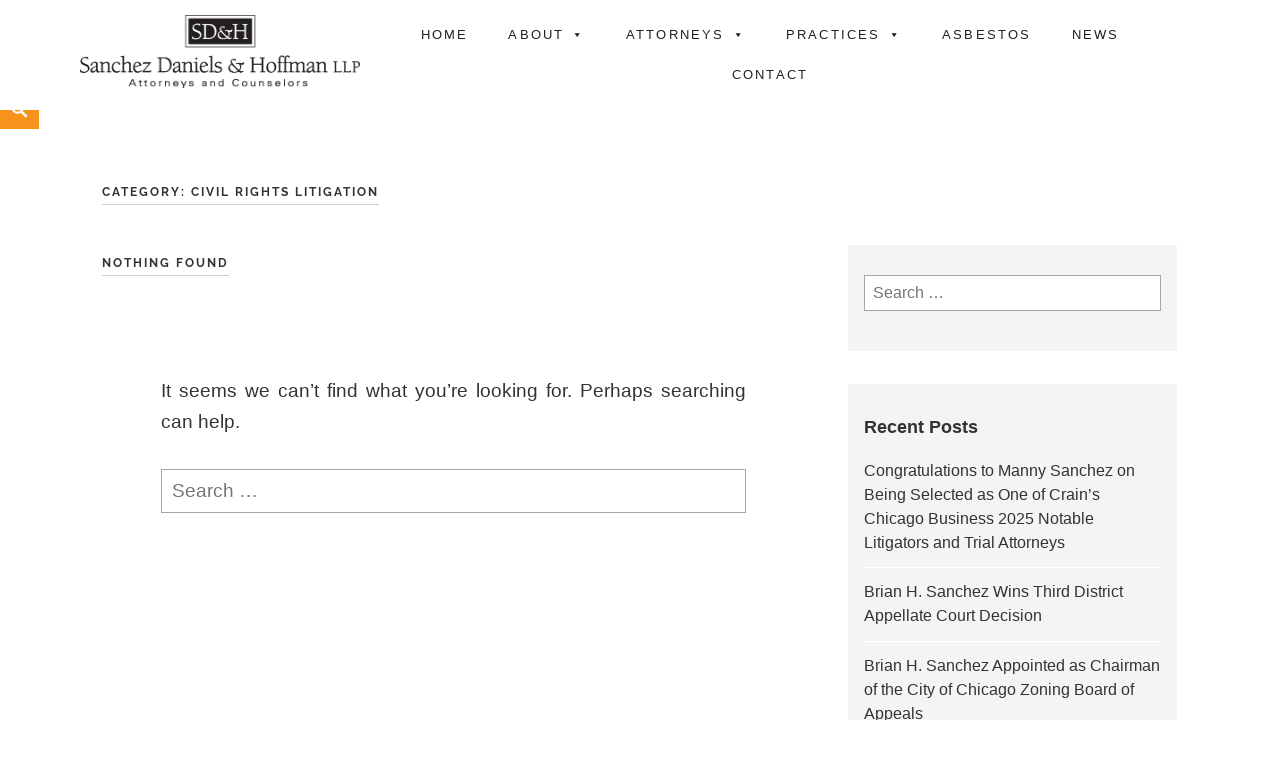

--- FILE ---
content_type: text/css
request_url: https://sanchezdh.com/wp-content/themes/maishawp/style.css?ver=6.8.3
body_size: 31930
content:
/*
Theme Name: Maisha
Theme URI: http://www.anarieldesign.com/themes/
Author: Anariel Design
Author URI: http://www.anarieldesign.com/
Description: Maisha is a beautiful, modern and responsive charity WordPress theme. Theme offers whole variety of cool features like different blog layouts, different header options, extensive color options and more. It is all very easily customizable directly from the WordPress Customizer. Maisha also comes with number of page templates and includes a couple specially styled to support hugely popular plugins like bbPress, BuddyPress, WooCommerce and The Events Calendar. Above all it is very easy to use, coded according to the latest standards and SEO friendly.
Version: 2.0.2
Tested up to: 6.2
Requires PHP: 7.4
License: GNU General Public License v2 or later
License URI: http://www.gnu.org/licenses/gpl-2.0.html
Tags:two-columns, left-sidebar, right-sidebar, grid-layout, custom-background, accessibility-ready, custom-colors, custom-header, custom-menu, editor-style, featured-images, microformats, post-formats, rtl-language-support, sticky-post, threaded-comments, footer-widgets
Text Domain: maisha

This theme, like WordPress, is licensed under the GPL.
Use it to make something cool, have fun, and share what you've learned with others.
*/


/**
 * Table of Contents
 *
 * 1.0 - Reset
 * 2.0 - Genericons
 * 3.0 - Typography
 * 4.0 - Elements
 * 5.0 - Forms
 * 6.0 - Navigations
 *   6.1 - Links
 *   6.2 - Menus
 * 7.0 - Accessibility
 * 8.0 - Alignments
 * 9.0 - Clearings
 * 10.0 - Header
 * 11.0 - Widgets
 * 12.0 - Content
 *	12.1 - Posts and pages
 *	12.2 - Post Formats
 *	12.3 - Comments
 * 13.0 - Footer
 * 14.0 - Media
 *	14.1 - Captions
 *	14.2 - Galleries
 * 15.0 - Media Queries
 *	15.1 - Mobile Large
 *	15.2 - Tablet Small
 *	15.3 - Tablet Large
 *	15.4 - Desktop Small
 *	15.5 - Desktop Medium
 *	15.6 - Desktop Large
 *	15.7 - Desktop X-Large
 */


/**
 * 1.0 - Reset
 *
 * Resetting and rebuilding styles have been helped along thanks to the fine work of
 * Eric Meyer http://meyerweb.com/eric/tools/css/reset/index.html
 * along with Nicolas Gallagher and Jonathan Neal http://necolas.github.com/normalize.css/
 * and Blueprint http://www.blueprintcss.org/
 */

html, body, div, span, applet, object, iframe, h1, h2, h3, h4, h5, h6, p, blockquote, pre, a, abbr, acronym, address, big, cite, code, del, dfn, em, font, ins, kbd, q, s, samp, small, strike, strong, sub, sup, tt, var, dl, dt, dd, ol, ul, li, fieldset, form, label, legend, table, caption, tbody, tfoot, thead, tr, th, td {
	border: 0;
	font-family: inherit;
	font-size: 100%;
	font-style: inherit;
	font-weight: inherit;
	margin: 0;
	outline: 0;
	padding: 0;
	vertical-align: baseline;
}

html,
body {
	overflow-x:hidden
}

html {
	-webkit-box-sizing: border-box;
	-moz-box-sizing: border-box;
	box-sizing: border-box;
	font-size: 62.5%;
	outline: 0;
	vertical-align: baseline;
	white-space: normal;
	-webkit-text-size-adjust: 100%;
	-ms-text-size-adjust: 100%;
}

body {
	min-height:100vh;
	display: flex;
	flex-direction: column;
}

.site,
#site {
	flex-grow: 1;
}

*,
*:before,
*:after {
	-webkit-box-sizing: inherit;
	-moz-box-sizing: inherit;
	box-sizing: inherit;
}

body {
	background: #fff;
}

article,
aside,
details,
figcaption,
figure,
footer,
header,
main,
nav,
section {
	display: block;
}

ol,
ul {
	list-style: none;
}

table {
	border-collapse: separate;
	border-spacing: 0;
}

caption,
th,
td {
	font-weight: normal;
	text-align: left;
}

blockquote:before,
blockquote:after,
q:before,
q:after {
	content: "";
}

blockquote,
q {
	-webkit-hyphens: none;
	-moz-hyphens: none;
	-ms-hyphens: none;
	hyphens: none;
	quotes: none;
}

a img {
	border: 0;
}

.entry-content a {
	color: #666;
	font-weight: 500;
}

.page-template-projects-page .entry-content a,
.page-template-causes-page .entry-content a,
.page-template-stories-page .entry-content a,
.page-template-staff-page .entry-content a {
	color: #333;
}

/**
 * 2.0 - Genericons
 */

.social-navigation a:before,
.secondary-toggle:before,
.dropdown-toggle:after,
.bypostauthor > article .fn:after,
.comment-reply-title small a:before,
.comment-navigation .nav-next a:after,
.comment-navigation .nav-previous a:before,
.posted-on:before,
.byline:before,
.cat-links:before,
.tags-links:before,
.comments-link:before,
.entry-format:before,
.edit-link:before,
.full-size-link:before,
.pagination .prev:before,
.pagination .next:before,
.image-navigation a:before,
.image-navigation a:after,
.format-link .entry-title a:after,
.entry-content .more-link:after,
.entry-summary .more-link:after,
.author-link:after {
	-moz-osx-font-smoothing: grayscale;
	-webkit-font-smoothing: antialiased;
	display: inline-block;
	font-family: "Genericons";
	font-size: 16px;
	font-style: normal;
	font-weight: normal;
	font-variant: normal;
	line-height: 1;
	speak: none;
	text-align: center;
	text-decoration: inherit;
	text-transform: none;
	vertical-align: top;
}


/**
 * 3.0 Typography
 */

body,
button,
input,
select,
textarea {
	color: #333;
	font-family: 'Helvetica Neue', arial, sans-serif;
	font-size: 16px;
	font-size: 1.6rem;
	line-height: 1.6;
}

h1,
h2,
h3,
h4,
h5,
h6 {
	clear: both;
	font-weight: 700;
	font-family: 'Raleway', arial, sans-serif;
}

p {
	margin-bottom: 1.6em;
}

b,
strong {
	font-weight: 700;
}

dfn,
cite,
em,
i {
	font-style: italic;
}

blockquote {
	padding: 11px 22px;
	border-left: 5px solid #f7931d;
	background: #f4f5f5;
	color: #666;
	font-size: 16px;
	font-size: 1.6rem;
	font-style: italic;
	line-height: 1.6667;
	margin-bottom: 1.6667em;
	padding-left: 0.7778em;
}

blockquote p {
	font-family: 'Raleway', arial, sans-serif;
	margin-bottom: 1.6667em;
}

blockquote > p:last-child {
	margin-bottom: 0;
}

blockquote cite,
blockquote small {
	font-family: 'Helvetica Neue', arial, sans-serif;
	color: #333;
	font-size: 14px;
	font-size: 1.4rem;
	text-transform: uppercase;
}

blockquote em,
blockquote i,
blockquote cite {
	font-style: normal;
}

blockquote strong,
blockquote b {
	font-weight: 400;
}

address {
	font-style: italic;
	margin: 0 0 1.6em;
}

code,
kbd,
tt,
var,
samp,
pre {
	font-family: Inconsolata, monospace;
	-webkit-hyphens: none;
	-moz-hyphens: none;
	-ms-hyphens: none;
	hyphens: none;
}

pre {
	background-color: transparent;
	background-color: rgba(0, 0, 0, 0.01);
	border: 1px solid #f5f4f4;
	border: 1px solid rgba(51, 51, 51, 0.1);
	line-height: 1.2;
	margin-bottom: 1.6em;
	max-width: 100%;
	overflow: auto;
	padding: 0.8em;
	white-space: pre;
	white-space: pre-wrap;
	word-wrap: break-word;
}

abbr[title] {
	border-bottom: 1px dotted #f5f4f4;
	border-bottom: 1px dotted rgba(51, 51, 51, 0.1);
	cursor: help;
}

mark,
ins {
	background-color: #fff9c0;
	text-decoration: none;
}

sup,
sub {
	font-size: 75%;
	height: 0;
	line-height: 0;
	position: relative;
	vertical-align: baseline;
}

sup {
	bottom: 1ex;
}

sub {
	top: .5ex;
}

small {
	font-size: 75%;
}

big {
	font-size: 125%;
}

* {
	-moz-hyphens:none;
	-ms-hyphens:none;
	-webkit-hyphens: none;
	hyphens:none;
}


/**
 * 4.0 Elements
 */

hr {
	background-color: #f5f4f4;
	background-color: rgba(51, 51, 51, 0.1);
	border: 0;
	height: 1px;
	margin-bottom: 1.6em;
}

ul,
ol {
	margin: 0 0 1.6em 1.3333em;
}

ul {
	list-style: disc;
}

ol {
	list-style: decimal;
}

li > ul,
li > ol {
	margin-bottom: 0;
}

dl {
	margin-bottom: 1.6em;
}

dt {
	font-weight: bold;
}

dd {
	margin-bottom: 1.6em;
}

table,
th,
td {
	border: 1px solid #f5f4f4;
	border: 1px solid rgba(51, 51, 51, 0.1);
}

table {
	border-collapse: separate;
	border-spacing: 0;
	border-width: 1px 0 0 1px;
	margin: 0 0 1.6em;
	table-layout: fixed; /* Prevents HTML tables from becoming too wide */
	width: 100%;
}

caption,
th,
td {
	font-weight: normal;
	text-align: left;
}

th {
	border-width: 0 1px 1px 0;
	font-weight: 700;
}

td {
	border-width: 0 1px 1px 0;
}

th, td {
	padding: 0.4em;
}

img {
	-ms-interpolation-mode: bicubic;
	border: 0;
	height: auto;
	max-width: 100%;
	vertical-align: middle;
}

figure {
	margin: 0;
}

del {
	opacity: 0.8;
}

/* Placeholder text color -- selectors need to be separate to work. */

::-webkit-input-placeholder {
	
}

:-moz-placeholder {
	
}

::-moz-placeholder {
	
	opacity: 1; /* Since FF19 lowers the opacity of the placeholder by default */
}

:-ms-input-placeholder {
	
}


/**
 * 5.0 Forms
 */

button,
input,
select,
textarea {
	background-color: #f7f7f7;
	border-radius: 0;
	font-size: 16px;
	font-size: 1.6rem;
	line-height: 1.5;
	margin: 0;
	max-width: 100%;
	vertical-align: baseline;
}

button,
input {
	line-height: normal;
}

input,
textarea {
	border: 1px solid #f5f4f4;
	background: #fff;
	color: #666;
}

input:focus,
textarea:focus {
	background-color: #fff;
	border: 1px solid #c1c1c1;
	border: 1px solid rgba(51, 51, 51, 0.3);
	color: #333;
}

button[disabled],
input[disabled],
select[disabled],
textarea[disabled] {
	cursor: default;
}

button,
input[type="button"],
input[type="reset"],
input[type="submit"],
div.wpforms-container-full .wpforms-form input[type=submit], 
div.wpforms-container-full .wpforms-form button[type=submit], 
div.wpforms-container-full .wpforms-form .wpforms-page-button {
	font-family: 'Helvetica Neue', arial, sans-serif;
	-webkit-appearance: button;
	background-color: #f7931d;
	border: 0;
	color: #333;
	cursor: pointer;
	font-size: 12px;
	font-size: 1.2rem;
	font-weight: 500;
	padding: 0.7917em 1.5em;
	text-transform: uppercase;
	transition: padding .2s;
}

div.wpforms-container-full .wpforms-form input[type=submit], 
div.wpforms-container-full .wpforms-form button[type=submit], 
div.wpforms-container-full .wpforms-form .wpforms-page-button {
	border: none;
}

button:hover,
input[type="button"]:hover,
input[type="reset"]:hover,
input[type="submit"]:hover,
div.wpforms-container-full .wpforms-form input[type=submit]:hover, 
div.wpforms-container-full .wpforms-form button[type=submit]:hover, 
div.wpforms-container-full .wpforms-form .wpforms-page-button:hover {
	outline: 0;
	padding-left: 1.7em;
	padding-right: 1.7em;
}

button:focus,
input[type="button"]:focus,
input[type="reset"]:focus {
	border-color: #aaa #bbb #bbb;
	box-shadow: inset 0 -1px 0 rgba(255, 255, 255, 0.5), inset 0 2px 5px rgba(0, 0, 0, 0.15);
}

input[type="submit"]:focus,
div.wpforms-container-full .wpforms-form input[type=submit]:focus,
 div.wpforms-container-full .wpforms-form button[type=submit]:focus, 
 div.wpforms-container-full .wpforms-form .wpforms-page-button:focus {
	background: #333;
	border: 1px dashed #fff;
	box-shadow: inset 0 -1px 0 rgba(255, 255, 255, 0.5), inset 0 2px 5px rgba(0, 0, 0, 0.15);
	color: #fff;
}

input[type="search"] {
	-webkit-appearance: textfield;
}

input[type="search"]::-webkit-search-cancel-button,
input[type="search"]::-webkit-search-decoration {
	-webkit-appearance: none;
}

button::-moz-focus-inner,
input::-moz-focus-inner {
	border: 0;
	padding: 0;
}

input[type="text"],
input[type="email"],
input[type="url"],
input[type="password"],
input[type="search"],
textarea {
	padding: 0.375em;
	width: 100%;
}

textarea {
	overflow: auto;
	vertical-align: top;
}

input[type="text"]:focus,
input[type="email"]:focus,
input[type="url"]:focus,
input[type="password"]:focus,
input[type="search"]:focus,
textarea:focus {
	color: #111;
}

.search-box [type="search"]:focus {
	color: #fff;
}

.post-password-form {
	position: relative;
}

.post-password-form label {
	font-family: 'Helvetica Neue', arial, sans-serif;
	color: #666;
	display: block;
	font-size: 12px;
	font-size: 1.2rem;
	font-weight: 700;
	letter-spacing: 0.04em;
	line-height: 1.5;
	text-transform: uppercase;
}

.post-password-form input[type="submit"] {
	padding: 0.7917em;
	position: absolute;
	right: 0;
	bottom: 0;
}

input[type="checkbox"],
input[type="radio"] {
	padding: 0;
}

.search-form input[type="submit"],
.widget .search-form input[type="submit"] {
	padding: 0;
}

#subscribe-email input {
	padding: 5px!important;
}


/**
 * 6.0 Navigations
 */


/**
 * 6.1 Links
 */

a {
	border-bottom: 2px solid transparent;
	color: #333;
	text-decoration: none;
	transition: border .2s, color .2s, background .2s;
}

a:hover,
a:focus {
	color: #666;
}

a:focus,
.social-navigation a:focus,
.entry-content a.button:focus {
	outline: thin dotted;
}

.edit-link a,
.entry-content a {
	border-bottom: 2px solid transparent;
}

.entry-content .wp-block-button__link {
	border-bottom: none;
}

a:active,
a:hover,
.search-toggle:hover:before,
.edit-link a:hover,
.entry-content a:hover {
	border-bottom: 2px solid currentColor;
	outline: 0;
}

.button:hover,
.button:focus,
.joinbutton:hover,
.joinbutton:focus,
.homepage .entry-content a.button:focus {
	color: #fff;
}

.news .entry-content a.more-link:focus {
	color: #f7931d;
}


/**
 * 6.2 Menus
 */
 /* 5.0 - Navigation
-------------------------------------------------------------- */

#secondary {
	display: table-cell;
	width: 75%;
	text-align: right;
	vertical-align: middle;
}

.headerblock.alternative #secondary {
	display: block;
	margin-top: 20px;
	width: 100%;
	text-align: center;
	vertical-align: middle;
}

.navigation-main,
.main-small-navigation {
	display: block;
	font-size: 13px;
	font-size: 1.3rem;
}

.navigation-main ul,
.main-small-navigation ul {
	list-style: none;
	padding-left: 0;
	margin: 0;
}

.navigation-main li,
.main-small-navigation li {
	font-family: 'Raleway', arial, sans-serif;
	font-weight: 500;
	display: inline-block;
	padding: 0 10px;
	position: relative;
	text-align: right;
}

.navigation-main a,
.main-small-navigation a {
	color: #333;
	display: inline-block;
	text-transform: uppercase;
	text-decoration: none;
	white-space: nowrap;
	letter-spacing: .17em;
	-webkit-transition: .07s ease-in;
	transition: .07s ease-in;
}

.navigation-main li.color a,
.main-small-navigation li.color a {
	border-bottom: none;
	background: #f7931d;
	padding: 5px 10px;
	transition: padding .2s;
}

.navigation-main li.color a:hover,
.main-small-navigation li.color a:hover {
	border-bottom: none;
	background: #f89e35;
	color: #333;
	padding: 5px 15px;
}

.navigation-main .current_page_item > a, 
.navigation-main .current-menu-item > a, 
.navigation-main .current_page_ancestor > a,
.main-small-navigation .current_page_item > a,
.main-small-navigation .current-menu-item > a, 
.main-small-navigation .current_page_ancestor > a {
	color: #000;
	font-weight: bold;
}

.navigation-main li.current_page_item li a, 
.navigation-main li.current_page_item li li a,
.main-small-navigation li.current_page_item li a, 
.main-small-navigation li.current_page_item li li a {
	color: #707070;
}

.navigation-main ul ul,
.main-small-navigation ul ul {
	background-color: #f6f6f6;
	float: left;
	position: absolute;
	top: 2.5em;
	left: -999em;
	z-index: 11;
}

.navigation-main ul li:hover > ul,
.navigation-main ul li.focus > ul,
.main-small-navigation ul li:hover > ul,
.main-small-navigation ul li.focus > ul {
	left: auto;
}
.navigation-main ul ul li:hover > ul,
.navigation-main ul ul li.focus > ul,
.main-small-navigation ul ul li:hover > ul,
.main-small-navigation ul ul li.focus > ul {
	right: 100%;
}

.navigation-main li li, 
.navigation-main li li li,
.main-small-navigation li li, 
.main-small-navigation li li li {
	display: block;
	border: none;
	padding: 0;
}

.navigation-main ul ul ul,
.main-small-navigation ul ul ul {
	z-index: 13;
	top: 0;
}

.navigation-main ul ul a,
.navigation-main ul ul ul a,
.main-small-navigation ul ul a,
.main-small-navigation ul ul ul a {
	font-size: 14px;
	font-size: 1.4rem;
	line-height: 20px;
	letter-spacing: 0;
	padding: 1em 15px 1em;
	white-space: normal;
	width: 190px;
	text-align: left;
	text-transform: none;
}

.navigation-main ul li:hover > ul,
.navigation-main ul li.focus > ul,
.main-small-navigation ul li:hover > ul,
.main-small-navigation ul li.focus > ul {
	display: block;
}

.navigation-main ul li.menu-item-has-children > a:after,
.main-small-navigation ul li.menu-item-has-children > a:after {
	color: #707070;
	content: '\f502';
	font-family: 'Genericons';
	padding-left: 0.5em;
	font-size: 11px;
	line-height: 25px;
	padding-top: 3px;
	vertical-align: middle;
	text-decoration: inherit;
	font-weight: normal;
	font-style: normal;
	display: inline-block;
	margin: -1px 10px 0 0;
	-webkit-font-smoothing: antialiased;
	-moz-osx-font-smoothing: grayscale;
}

.navigation-main ul li.current_page_item.menu-item-has-children > a:after,
.navigation-main ul ul li.current_page_item.menu-item-has-children > a:after,
.main-small-navigation ul li.current_page_item.menu-item-has-children > a:after,
.main-small-navigation ul ul li.current_page_item.menu-item-has-children > a:after {
	color: #000;
}

.navigation-main ul li.menu-item-has-children > a,
.navigation-main ul ul li.menu-item-has-children > a,
.main-small-navigation ul li.menu-item-has-children > a,
.main-small-navigation ul ul li.menu-item-has-children > a {
	padding: 10px 0 10px 15px;
}

.navigation-main ul ul a:hover,
.navigation-main ul ul ul a:hover, 
.navigation-main li li.current_page_item > a, 
.navigation-main li li.current-menu-item > a,
.navigation-main li li li.current_page_item > a, 
.navigation-main li li li.current-menu-item > a,
.main-small-navigation ul ul a:hover,
.main-small-navigation ul ul ul a:hover, 
.main-small-navigation li li.current_page_item > a, 
.main-small-navigation li li.current-menu-item > a,
.main-small-navigation li li li.current_page_item > a, 
.main-small-navigation li li li.current-menu-item > a  {
	background-color: #fff;
}

.menu-toggle {
	display: none;
}

@media screen and (max-width: 1300px) {
.navigation-main a {
	padding: 0 5px;
}
}
@media screen and (max-width: 1150px) {
.navigation-main a {
	font-size: 12px;
	font-size: 1.2rem;
	padding: 0 5px;
}
}
@media screen and (max-width: 955px) {
/* Small menu */
.menu-toggle {
	background: #fff;
	display: none;
	cursor: pointer;
	font-size: 16px;
	line-height: 28px;
	font-weight: bold;
	margin: 0;
}

.fixed-mobile-menu .headerblock.standard {
	position: fixed;
	top: 0;
	width: 100%;
	z-index: 9999;
}

.fixed-mobile-menu .header-inner {
	background: #fff;
}

.fixed-mobile-menu .headerblock {
	padding-top:90px;
}

.fixed-mobile-menu .search-toggle {
	margin-top: 90px;
}

.fixed-mobile-menu .cd-fixed-bg-one.withoutimg {
	z-index: 1;
}

.menu-toggle span {
	display: none;
}

.main-small-navigation {
	font-size: 14px;
	margin: 0 auto;
}

.main-small-navigation div {
	background-color: #f5f4f4;
	margin: 20px 0 30px 0;
	padding: 20px 0;
	text-align: left;
	position: relative;
}

.fixed-mobile-menu .main-small-navigation div {
	background-color: #f5f4f4;
	margin: 0 0 30px 0;
	position: absolute;
	text-align: left;
	width: 100%;
	height: 100%;
	min-height: 400px;
	left: 0;
	padding: 20px 10px;
	display: block;
	overflow-y: scroll;
}

.main-small-navigation a {
	display: block;
	color: #000;
	letter-spacing: 0;
	padding: 8px 0;
	border-bottom: 1px solid #fff;
	text-transform: none;
}

.toggled-on a:hover {
	text-decoration: underline;
}

.main-small-navigation ul li.menu-item-has-children > a:after {
	display: none;
}

.main-small-navigation ul ul a:hover, 
.main-small-navigation ul ul ul a:hover, 
.main-small-navigation li li.current_page_item > a, 
.main-small-navigation li li.current-menu-item > a, 
.main-small-navigation li li li.current_page_item > a, 
.main-small-navigation li li li.current-menu-item > a {
	background-color: transparent;
}

.main-small-navigation ul {
	list-style: none;
	margin: 0;
}

.main-small-navigation li {
	display: block;
	border-top: 1px solid rgba(255, 255, 255, 0.1);
	padding: 0 43px;
	text-align: inherit;
}
.main-small-navigation ul ul,
.main-small-navigation ul ul ul {
	background-color: transparent;
	float: none;
	position: relative;
	top: auto;
	left: auto;
	z-index: 0;
}
.main-small-navigation ul ul {
	display: block;
	margin-left: 20px;
}
.main-small-navigation ul ul a, 
.main-small-navigation ul ul ul a {
	padding: 8px 0;
}
.main-small-navigation li li {
	border-top: 0;
	padding: 0;
}
.navigation-main ul ul a, 
.navigation-main ul ul ul a, 
.main-small-navigation ul ul a, 
.main-small-navigation ul ul ul a {
	width: 100%;
}
.menu-toggle {
	display: inline-block;
	position: relative;
	margin-top: 10px;
}
.menu-toggle span {
	position: absolute;
	clip: rect(1px 1px 1px 1px);
	clip: rect(1px,1px,1px,1px);
	overflow: hidden;
	height: 1px;
	width: 1px;
}
.menu-toggle:before {
	border: 1px solid #333;
	content: "\f419";
	color: #333;
	font-size: 25px;
	font-size: 2.5rem;
	font-family: 'Genericons';
	line-height: 2.25;
	font-weight: 500;
	margin: -4px 8px 0 10px;
	padding: 10px;
}
.main-small-navigation ul.nav-menu.toggled-on {
	display: block;
}
.navigation-main ul {
	display: none;
}
.site-header {
	position: relative;
}
.header-inner {
	display: inherit;
	padding: 15px 80px 40px 80px;
}
.site-logo {
	display: inline-block;
	max-width: 80%;
	padding-top: 10px;
}
.headerblock.alternative .site-logo {
	display: block;
	max-width: 100%;
	padding-top: 0;
}
#secondary {
	display: block;
	margin-top: -80px;
	float: right;
	text-align: right;
	width: 100%;
}
.headerblock.alternative #secondary {
	display: block;
	margin-top: 0;
	float: none;
	text-align: center;
	width: 100%;
}
.main-small-navigation ul ul li:hover > ul,
.main-small-navigation ul ul li.focus > ul {
	right: auto;
}
.navigation-main ul ul ul,
.main-small-navigation ul ul ul {
	z-index: 0;
	top: auto;
}
.main-small-navigation ul li:hover > ul,
.main-small-navigation ul li.focus > ul {
	display: block;
}
.main-small-navigation a:hover {
	color: #000;
}
}

.social-navigation {
	position: fixed;
	top: 91px;
	right: 0;
	background: #f7931d;
	padding: 5px;
	z-index: 202;
}
  
.social-navigation ul {
	list-style: none;
	margin: 0;
}

.social-navigation li {
	padding-right: 3px;
}

.social-navigation a {
	color: #fff;
	display: block;
	height: 1.8em;
	position: relative;
	width: 1.8em;
}

.social-navigation a:before {
	content: "\f415";
	font-size: 20px;
	padding: 5px;
	position: absolute;
	top: 0;
	left: 0;
}

.social-navigation a[href$="/feed/"]:before {
	content: "\f413";
}

.social-navigation a[href*="codepen.io"]:before {
	content: "\f216";
}

.social-navigation a[href*="digg.com"]:before {
	content: "\f221";
}

.social-navigation a[href*="dribbble.com"]:before {
	content: "\f201";
}

.social-navigation a[href*="dropbox.com"]:before {
	content: "\f225";
}

.social-navigation a[href*="facebook.com"]:before {
	content: "\f203";
}

.social-navigation a[href*="flickr.com"]:before {
	content: "\f211";
}

.social-navigation a[href*="foursquare.com"]:before {
	content: "\f226";
}

.social-navigation a[href*="plus.google.com"]:before {
	content: "\f206";
}

.social-navigation a[href*="github.com"]:before {
	content: "\f200";
}

.social-navigation a[href*="instagram.com"]:before {
	content: "\f215";
}

.social-navigation a[href*="linkedin.com"]:before {
	content: "\f208";
}

.social-navigation a[href*="pinterest.com"]:before {
	content: "\f210";
}

.social-navigation a[href*="getpocket.com"]:before {
	content: "\f224";
}

.social-navigation a[href*="polldaddy.com"]:before {
	content: "\f217";
}

.social-navigation a[href*="reddit.com"]:before {
	content: "\f222";
}

.social-navigation a[href*="stumbleupon.com"]:before {
	content: "\f223";
}

.social-navigation a[href*="tumblr.com"]:before {
	content: "\f214";
}

.social-navigation a[href*="twitter.com"]:before {
	content: "\f202";
}

.social-navigation a[href*="vimeo.com"]:before {
	content: "\f212";
}

.social-navigation a[href*="wordpress.com"]:before,
.social-navigation a[href*="wordpress.org"]:before {
	content: "\f205";
}

.social-navigation a[href*="youtube.com"]:before {
	content: "\f213";
}

.social-navigation a[href*="mailto:"]:before {
	content: "\f410";
}

.social-navigation a[href*="spotify.com"]:before {
	content: "\f515";
}

.social-navigation a[href*="twitch.tv"]:before {
	content: "\f516";
}

.secondary-toggle {
	background-color: transparent;
	border: 1px solid #666;
	height: 42px;
	overflow: hidden;
	padding: 0;
	position: absolute;
	top: 40px;
	right: 0;
	text-align: center;
	-webkit-transform: translateY(-50%);
	-ms-transform: translateY(-50%);
	transform: translateY(-50%);
	width: 42px;
}

.secondary-toggle:before {
	color: #666;
	content: "\f419";
	line-height: 40px;
	width: 40px;
}

.secondary-toggle:hover,
.secondary-toggle:focus {
	background-color: transparent;
	border: 1px solid #c1c1c1;
	border: 1px solid rgba(51, 51, 51, 0.3);
	outline: 0;
}

.secondary-toggle.toggled-on:before {
	content: "\f405";
	font-size: 32px;
	position: relative;
	top: 1px;
	left: -1px;
}

.post-navigation a {
	display: inline-block;
}

.post-navigation .meta-nav {
	font-family: 'Helvetica Neue', arial, sans-serif;
	color: #333;
	font-size: 12px;
	font-size: 1.2rem;
	letter-spacing: 0.04em;
	line-height: 1.5;
	position: relative;
	text-transform: uppercase;
	z-index: 2;
}

.post-navigation .post-title {
	font-size: 18px;
	font-size: 1.8rem;
	line-height: 1.3333;
	position: relative;
	z-index: 2;
}

.post-navigation .nav-next,
.post-navigation .nav-previous {
	background-position: center;
	background-size: cover;
	position: relative;
}

.post-navigation .nav-previous {
	float: left;
	width: 50%;
}

.post-navigation .nav-next {
	float: left;
	width: 50%;
	text-align: right;
}

.custom-post-navigation .post-navigation .nav-previous {
	background: none;
	position: absolute;
	right: 0;
	margin-right: 10%;
}

.custom-post-navigation .post-navigation .nav-previous a span:after {
	content: '\f429';
	position: relative;
	top: 0;
	-moz-osx-font-smoothing: grayscale;
	-webkit-font-smoothing: antialiased;
	display: inline-block;
	font-family: "Genericons";
	font-size: 30px;
	font-style: normal;
	font-weight: normal;
	font-variant: normal;
	line-height: 1;
	speak: none;
	text-align: center;
	text-decoration: inherit;
	text-transform: none;
	vertical-align: top;
}

.custom-post-navigation .post-navigation .nav-next a span:before {
	content: '\f430';
	position: relative;
	top: 0;
	-moz-osx-font-smoothing: grayscale;
	-webkit-font-smoothing: antialiased;
	display: inline-block;
	font-family: "Genericons";
	font-size: 30px;
	font-style: normal;
	font-weight: normal;
	font-variant: normal;
	line-height: 1;
	speak: none;
	text-align: center;
	text-decoration: inherit;
	text-transform: none;
	vertical-align: top;
}

.custom-post-navigation .post-navigation .nav-next {
	background: none;
	position: absolute;
	left: 0;
	margin-left: 10%;
}

.custom-post-navigation {
	margin-top: -50px;
}

.entry-content .custom-post-navigation .post-navigation a {
	border: none;
	padding: 0;
}

.custom-post-navigation .post-navigation .nav-previous a span,  
.custom-post-navigation .post-navigation .nav-next a span {
	color: #666;
	font-size: 13px;
	font-size: 1.3rem;
	font-weight: 500;
	text-shadow: 0 0 1px #fff;
	-webkit-transition: all 0.2s ease-out;
	-moz-transition: all 0.2s ease-out;
	-ms-transition: all 0.2s ease-out;
	-o-transition: all 0.2s ease-out;
	transition: all 0.2s ease-out;
}

.custom-post-navigation .post-navigation .nav-previous a span:hover,  
.custom-post-navigation .post-navigation .nav-next a span:hover {
	color: #333;
}

.post-navigation a:before {
	font-size: 40px;
	display: inline-block;
	height: 100%;
	position: absolute;
	top: 0;
	left: 0;
	width: 100%;
	z-index: 1;
}

.post-navigation a:hover:before,
.post-navigation a:focus:before {
	opacity: 0.5;
}

.pagination {
	background-color: #f5f4f4;
}

.pagination .nav-links {
	margin-bottom: -10px;
	min-height: 3.2em;
	position: relative;
	text-align: center;
}

.post-navigation .nav-previous .post-title,
.post-navigation .nav-next .post-title {
	color: #838383;
	display: block;
	font-size: 13px;
	font-size: 1.3rem;
	font-style: italic;
	text-transform: none;
}

/* reset screen-reader-text */
.pagination .current .screen-reader-text {
	position: static !important;
}

.pagination .page-numbers {
	display: none;
	line-height: 3.2em;
	padding: 0 0.6667em;
}

.pagination .page-numbers.current {
	font-family: 'Helvetica Neue', arial, sans-serif;
	text-transform: uppercase;
}

.pagination .current {
	display: inline-block;
	font-weight: 700;
}

.pagination .prev,
.pagination .next {
	background-color: #333;
	color: #fff;
	display: inline-block;
	height: 48px;
	overflow: hidden;
	padding: 0;
	position: absolute;
	width: 48px;
}

.pagination .prev:before,
.pagination .next:before {
	font-size: 32px;
	height: 48px;
	line-height: 48px;
	position: relative;
	width: 48px;
}

.pagination .prev:hover,
.pagination .prev:focus,
.pagination .next:hover,
.pagination .next:focus {
	background-color: #000;
}

.pagination .prev {
	left: 0;
}

.pagination .prev:before {
	content: "\f430";
	left: -1px;
}

.pagination .next {
	right: 0;
}

.pagination .next:before {
	content: "\f429";
	right: -1px;
}

.image-navigation,
.comment-navigation {
	font-family: 'Helvetica Neue', arial, sans-serif;
	color: #666;
	font-size: 12px;
	font-size: 1.2rem;
	font-weight: 700;
	line-height: 1.5;
	text-transform: uppercase;
}

.image-navigation a,
.comment-navigation a {
	color: #666;
	
}

.image-navigation a:hover,
.image-navigation a:focus,
.comment-navigation a:hover,
.comment-navigation a:focus {
	color: #333;
}

.image-navigation .nav-previous:not(:empty),
.image-navigation .nav-next:not(:empty),
.comment-navigation .nav-previous:not(:empty),
.comment-navigation .nav-next:not(:empty) {
	display: inline-block;
}

.image-navigation .nav-previous:not(:empty) + .nav-next:not(:empty):before,
.comment-navigation .nav-previous:not(:empty) + .nav-next:not(:empty):before {
	content: "\2215";
	font-weight: 400;
	margin: 0 0.7em;
}

.image-navigation .nav-previous a:before,
.comment-navigation .nav-previous a:before {
	content: "\f430";
	margin-right: 0.2em;
	position: relative;
}

.image-navigation .nav-next a:after,
.comment-navigation .nav-next a:after {
	content: "\f429";
	margin-left: 0.2em;
	position: relative;
}

.comment-navigation {
	border-top: 1px solid #f5f4f4;
	border-bottom: 1px solid #f5f4f4;
	padding: 2em 0;
}

.comments-title + .comment-navigation {
	border-bottom: 0;
}

.image-navigation {
	padding: 0 7.6923%;
}

.image-navigation .nav-previous:not(:empty),
.image-navigation .nav-next:not(:empty) {
	margin-bottom: 2em;
}


/**
 * 7.0 Accessibility
 */

/* Text meant only for screen readers. */
.screen-reader-text {
	clip: rect(1px, 1px, 1px, 1px);
	position: absolute !important;
	height: 1px;
	width: 1px;
	overflow: hidden;
}

.screen-reader-text:focus {
	background-color: #f1f1f1;
	border-radius: 3px;
	box-shadow: 0 0 2px 2px rgba(0, 0, 0, 0.6);
	clip: auto !important;
	color: #21759b;
	display: block;
	font-size: 14px;
	font-size: 1.4rem;
	font-weight: bold;
	height: auto;
	left: 5px;
	line-height: normal;
	padding: 15px 23px 14px;
	text-decoration: none;
	top: 5px;
	width: auto;
	z-index: 100000; /* Above WP toolbar. */
}
.says {
	clip: rect(1px, 1px, 1px, 1px);
	height: 1px;
	overflow: hidden;
	position: absolute !important;
	width: 1px;
}

/* must have higher specificity than alternative color schemes inline styles */
.site .skip-link {
	background-color: #f1f1f1;
	box-shadow: 0 0 1px 1px rgba(0, 0, 0, 0.2);
	color: #21759b;
	display: block;
	font: bold 14px/normal "Noto Sans", sans-serif;
	left: -9999em;
	outline: none;
	padding: 15px 23px 14px;
	text-decoration: none;
	text-transform: none;
	top: -9999em;
}

.logged-in .site .skip-link {
	box-shadow: 0 0 2px 2px rgba(0, 0, 0, 0.6);
	font: bold 14px/normal "Open Sans", sans-serif;
}

.site .skip-link:focus {
	clip: auto;
	height: auto;
	left: 6px;
	top: 7px;
	width: auto;
	z-index: 100000;
}


/**
 * 8.0 Alignments
 */

.alignleft {
	display: inline;
	float: left;
}

.alignright {
	display: inline;
	float: right;
}

.aligncenter {
	display: block;
	margin-right: auto;
	margin-left: auto;
}

blockquote.alignleft,
.wp-caption.alignleft,
img.alignleft {
	margin: 0.4em 1.6em 1.6em 0;
}

blockquote.alignright,
.wp-caption.alignright,
img.alignright {
	margin: 0.4em 0 1.6em 1.6em;
}

blockquote.aligncenter,
.wp-caption.aligncenter,
img.aligncenter {
	clear: both;
	margin-top: 0.4em;
	margin-bottom: 1.6em;
}

.wp-caption.alignleft,
.wp-caption.alignright,
.wp-caption.aligncenter {
	margin-bottom: 1.2em;
}



/**
 * 9.0 Clearings
 */

.clear:before,
.clear:after,
.site:before,
.site:after,
.entry-content:before,
.entry-content:after,
.comment-content:before,
.comment-content:after,
.site-content:before,
.site-content:after,
.nav-links:before,
.nav-links:after,
.comment-navigation:before,
.comment-navigation:after,
.social-navigation ul:before,
.social-navigation ul:after,
.textwidget:before,
.textwidget:after {
	content: "";
	display: table;
}

.clear:after,
.site:after,
.entry-content:after,
.comment-content:after,
.site-content:after,
.nav-links:after,
.comment-navigation:after,
.social-navigation ul:after,
.textwidget:after {
	clear: both;
}


/**
 * 10.0 Header
 */

.site-header {
	background: #fff;
	position: fixed;
	top: 0;
	left: 0;
	right: 0;
	width: 100%;
	z-index: 200;
}

.header-inner {
	display: table;
	width: 100%;
	margin: 0 auto;
	min-height: 90px;
	padding: 15px 80px;
	vertical-align: middle;
	-webkit-box-sizing: border-box;
	-moz-box-sizing: border-box;
	box-sizing: border-box;
}

.headerblock .site {
	margin: 0 auto -10px auto;
}

.brand {
	float: left;
	padding-top: 5px;
}

.site-branding {
	display: block;
	margin-top: 20px;
	max-width: 80%;
	vertical-align: middle;
	line-height: 1em;
	z-index: 10;
	position: relative;
}

.site-title {
	font-family: 'Raleway', arial, sans-serif;
	font-size: 22px;
	font-size: 2.2rem;
	font-weight: 700;
	line-height: 1.3636;
	margin-bottom: 0;
}

.site-description {
	font-size: 12px;
	font-size: 1.2rem;
	font-weight: 400;
	line-height: 1.5;
	margin: 0.7em 0 0;
	opacity: 0.7;
	text-transform: uppercase;
}

.headerblock.alternative {
	padding-top: 20px;
}

.headerblock.standard {
	padding-top: 0;
}

.headerblock.alternative header#masthead {
	text-align: center;
}

.headerblock.standard .site-header,
.headerblock.alternative .site-header {
	background: #fff;
	position: relative;
	top: 0;
	left: 0;
	right: 0;
	width: 100%;
	z-index: 200;
}

.headerblock.alternative .site-logo {
	display: block;
	text-align: center;
	margin: 0 auto 10px auto;
}



/**
 * 11.0 Widgets
 */

.widget {
	color: #333;
	-webkit-hyphens: auto;
	-moz-hyphens: auto;
	-ms-hyphens: auto;
	hyphens: auto;
	margin: 0 auto 9.09090%;
	width: 100%;
	word-wrap: break-word;
}

.widget pre {
	line-height: 1.2;
}

.widget button,
.widget input,
.widget select,
.widget textarea {
	font-size: 16px;
	font-size: 1.6rem;
	line-height: 1.5;
}

.widget button,
.widget input {
	line-height: normal;
}

.widget button,
.widget input[type="button"],
.widget input[type="reset"],
.widget input[type="submit"] {
	font-size: 12px;
	font-size: 1.2rem;
	padding: 0.7917em 1.5833em;
}

.widget input[type="text"],
.widget input[type="email"],
.widget input[type="url"],
.widget input[type="password"],
.widget input[type="search"],
.widget textarea {
	padding: 0.375em;
	margin-bottom: 10px;
}

.widget-title {
	font-size: 18px;
	font-size: 1.8rem;
	font-family: 'Helvetica Neue', arial, sans-serif;
	color: #333;
	margin: 0 0 1.6em;
}

.widget > :last-child {
	margin-bottom: 0;
}

.widget_calendar table {
	margin: 0;
}

.widget_calendar td,
.widget_calendar th {
	line-height: 2.3333;
	text-align: center;
	padding: 0;
}

.widget_calendar caption {
	font-family: 'Helvetica Neue', arial, sans-serif;
	font-weight: 700;
	margin: 0 0 1.6em;
	letter-spacing: 0.04em;
	text-transform: uppercase;
}

.widget_calendar tbody a {
	-webkit-tap-highlight-color: rgba(255, 255, 255, 0.3);
	background-color: #f7931d;
	color: #fff;
	display: block;
	font-weight: 700;
}

.widget_calendar tbody a:hover,
.widget_calendar tbody a:focus {
	background-color: #666;
	background-color: #fff;
}

.widget_archive a,
.widget_categories a,
.widget_links a,
.widget_meta a,
.widget_nav_menu a,
.widget_pages a,
.widget_recent_comments a,
.widget_recent_entries a {
	border: 0;
}

.widget_archive ul,
.widget_categories ul,
.widget_links ul,
.widget_meta ul,
.widget_nav_menu ul,
.widget_pages ul,
.widget_recent_comments ul,
.widget_recent_entries ul {
	list-style: none;
	margin: 0;
}

.sidebar .widget_archive li,
.sidebar .widget_categories li,
.sidebar .widget_links li,
.sidebar .widget_meta li,
.sidebar .widget_nav_menu li,
.sidebar .widget_pages li,
.sidebar .widget_recent_comments li,
.sidebar .widget_recent_entries li {
	border-top: 1px solid #fff;
	padding: 0.7667em 0;
}

.widget_archive li,
.widget_categories li,
.widget_links li,
.widget_meta li,
.widget_nav_menu li,
.widget_pages li,
.widget_recent_comments li,
.widget_recent_entries li {
	padding: 0.6em 0;
}

.widget_archive li:first-child,
.widget_categories li:first-child,
.widget_links li:first-child,
.widget_meta li:first-child,
.widget_nav_menu li:first-child,
.widget_pages li:first-child,
.widget_recent_comments li:first-child,
.widget_recent_entries li:first-child {
	border-top: 0;
	padding-top: 0;
}

.widget_archive li:last-child,
.widget_categories li:last-child,
.widget_links li:last-child,
.widget_meta li:last-child,
.widget_nav_menu li:last-child,
.widget_pages li:last-child,
.widget_recent_comments li:last-child,
.widget_recent_entries li:last-child {
	padding-bottom: 0;
}

.widget_categories .children,
.widget_nav_menu .sub-menu,
.widget_pages .children {
	margin: 0.7667em 0 0 0.8em;
	padding-top: 0.7667em;
}

.sidebar .widget_categories .children,
.sidebar .widget_nav_menu .sub-menu,
.sidebar .widget_pages .children {
	border-top: 1px solid #fff;
	margin: 0.7667em 0 0 0.8em;
	padding-top: 0.7667em;
}

.widget_recent_entries .post-date {
	color: #808080;
	font-size: 12px;
	font-size: 1.2rem;
	font-style: italic;
	display: block;
}

.widget_rss ul {
	list-style: none;
	margin: 0;
}

.widget_rss li {
	margin-bottom: 1.6em;
}

.widget_rss ul:last-child,
.widget_rss li:last-child {
	margin-bottom: 0;
}

.widget_rss .rsswidget {
	border: 0;
	font-weight: 700;
}

.widget_rss .rsswidget img {
	margin-top: -4px;
}

.widget_rss .rss-date,
.widget_rss cite {
	font-size: 12px;
	font-size: 1.2rem;
	font-style: normal;
	display: block;
	line-height: 2;
	opacity: 0.8;
}

.textwidget > :last-child {
	margin-bottom: 0;
}

.textwidget a:hover,
.textwidget a:focus {
	border-bottom: 0;
}

.widget.jetpack_subscription_widget {
	background: #fff;
	border-top: 1px dashed #f5f4f4;
	border-bottom: 1px dashed #f5f4f4;
	padding: 30px 20%;
}

.sidebar .widget input[type="submit"] {
	background: #f5f4f4;
	color: #333;
}

.sidebar form[id*=give-form] {
	background-color: #fff;
	margin: 0;
	padding: 20px;
}

.tagcloud a {
	background-clip: padding-box;
	background-color: #333;
	color: #fff;
	display: inline-block;
	font-size: 14px!important;
	font-size: 1.4rem!important;
	font-weight: 400;
	margin-bottom: 5px;
	margin-right: 5px;
	padding: 2px 8px;
	text-decoration: none;
}

.sidebar .soliloquy-theme-karisma .soliloquy-caption, 
.sidebar .soliloquy-theme-metro .soliloquy-caption {
	width: 100%!important;
	top: auto!important;
	left: 0!important;
	right: 0!important;
	bottom: 0!important;
	margin-left: 0!important;
	margin-right: 0!important;
}

.soliloquy-theme-karisma .soliloquy-caption, 
.soliloquy-theme-metro .soliloquy-caption {
	right: 0!important;
}

.sidebar .soliloquy-theme-metro .soliloquy-caption .soliloquy-caption-inside {
	text-align: left!important;
}

.sidebar .soliloquy-fc-read-more {
	font-size: 15px!important;
	font-size: 1.5rem!important;
}

.sidebar .soliloquy-fc-title, 
.sidebar .soliloquy-fc-title a {
	font-size: 16px!important;
	font-size: 1.6rem!important;
	font-weight: 500!important;
}

.sidebar .widget .give-submit-button-wrap input[type="submit"] {
	background: #f7931d;
}

.sidebar .threecolumn.clearfix, 
.sidebar .fourcolumn.clearfix, 
.sidebar .fivecolumn.clearfix, 
.sidebar .sixcolumn.clearfix {
	margin-top: 20px;
}

.sidebar .threecolumn figcaption, 
.sidebar .fourcolumn figcaption, 
.sidebar .fivecolumn figcaption, 
.sidebar .sixcolumn figcaption {
	display: none;
}

.news .sidebar .threecolumn article, 
.news .sidebar .fourcolumn article, 
.news .sidebar .fivecolumn article, 
.news .sidebar .sixcolumn article {
	margin-bottom: 0;
}

.sidebar aside.widget_maisha_one_banner,
.sidebar aside.widget_maisha_two_banner {
	background: none;
	padding: 0;
}

.so-panel.widget {
	padding: 0!important;
}

.sidebar .widget li a:hover {
	border-bottom: 1px solid #333;
}


/**
 * 12.0 Content
 */

 .page .main {
	 padding: 0 0 8.3333% 0;
 }
 
 .features .main {
	 padding: 1% 0;
 }

.secondary {
	display: none;
}

.sidebar .widget {
	background: #f5f4f4;
	padding: 30px 5%;
}

.secondary.toggled-on {
	border-top: 1px solid transparent;
	border-bottom: 1px solid transparent;
	display: block;
}

.widget-area {
	margin: 9.09090% auto 0;
}

.error-404 {
	margin-bottom: 40px;
}

/**
 * 12.1 Posts and pages
 */
 
.blog .aboutpage .entry-content {
	padding: 0;
}

.blog .aboutpage .cd-fixed-bg-one {
	padding: 40px 0;
	margin-bottom: 2%;
}

.page-template-default .aboutpage .cd-fixed-bg-one,
.page-template-basic-page .aboutpage .cd-fixed-bg-one {
	padding: 40px 0;
}

.hentry {
	padding-top: 7.6923%;
	position: relative;
}

.page-template-blank-page .hentry,
.page-template-maisha-blocks .hentry {
	padding-top: 0;
}

.page-template-blank-page .entry-content {
	padding: 0;
}

.page-template-blank-page .entry-content h1,
.page-template-blank-page .entry-content h2,
.page-template-blank-page .entry-content h3,
.page-template-blank-page .entry-content h4,
.page-template-blank-page .entry-content h5,
.page-template-blank-page .entry-content h6 {
	margin: .5em 0 1em 0;
}

.hentry.has-post-thumbnail,
.second-block .hentry {
	padding-top: 0;
}

.second-block .entry-content {
	padding-bottom: 0;
}

.page .second-block a.more-link {
	color: #fff;
}

.hentry.sticky:not(.has-post-thumbnail) {
	padding-top: -webkit-calc(7.6923% + 24px);
	padding-top: calc(7.6923% + 24px);
}

.post-thumbnail {
	display: block;
	margin-bottom: 2.4em;
}

.post-thumbnail img {
	display: block;
	margin: 0 auto;
	max-width: 100%;
	height: auto;
}

.page-template-front-page .post-thumbnail img {
	display: inline-block;
}

a.post-thumbnail:hover,
a.post-thumbnail:focus {
	opacity: 0.85;
}

.entry-header,
.child-pages,
.page .entry-footer,
.site-info div.content,
.themes-grid,
.single-themes-page,
.woocommerce #site {
	padding: 0 7.6923%;
}

.woocommerce #site {
	overflow: hidden;
	padding: 0 7.6923% 3% 7.6923%;
}

.entry-title {
	font-size: 26px;
	font-size: 2.6rem;
	line-height: 1.1538;
	margin-bottom: 0.9231em;
}

.post .entry-title {
	margin: 30px 0;
	font-size: 34px;
	font-size: 3.4rem;
}

.entry-content h3.install {
	font-size: 24px;
	font-size: 2.4rem;
	display: inline-block;
	margin: 0 0 20px 0;
}

.post .entry-footer {
	font-size: 14px;
	font-size: 1.4rem;
	margin: -30px 0 30px 0;
}

.search .page .entry-footer,
.search .product .entry-footer {
	font-size: 14px;
	font-size: 1.4rem;
	margin: -40px 0 30px 0;
	padding: 0;
}

.list .post .entry-footer {
	margin: -15px 0 0 0;
}

.grid-post .entry-footer {
	margin-bottom: 0;
}

.entry-content,
.entry-summary {
	padding: 0 7.6923% 4.6923%;
}

.entry-content > :last-child,
.entry-summary > :last-child {
	margin-bottom: 0;
}

.entry-content,
.entry-summary,
.page-content,
.comment-content {
	-webkit-hyphens: auto;
	-moz-hyphens: auto;
	-ms-hyphens: auto;
	hyphens: auto;
	word-wrap: break-word;
}

.entry-content h1,
.entry-summary h1,
.page-content h1,
.comment-content h1 {
	font-size: 26px;
	font-size: 2.6rem;
	line-height: 1.1538;
	margin-top: 1.8462em;
	margin-bottom: 0.9231em;
}

.entry-content h2,
.entry-summary h2,
.page-content h2,
.comment-content h2,
.joinnowblock .textwidget h2 {
	font-size: 22px;
	font-size: 2.2rem;
	line-height: 1.3636;
	margin-top: 2.1818em;
	margin-bottom: 1.0909em;
}

.entry-content h3,
.entry-summary h3,
.page-content h3,
.comment-content h3 {
	font-size: 18px;
	font-size: 1.8rem;
	line-height: 1.3333;
	margin-top: 2.6667em;
	margin-bottom: 1.3333em;
}

.entry-content h4,
.entry-content h5,
.entry-content h6,
.entry-summary h4,
.entry-summary h5,
.entry-summary h6,
.page-content h4,
.page-content h5,
.page-content h6,
.comment-content h4,
.comment-content h5,
.comment-content h6 {
	font-size: 15px;
	font-size: 1.5rem;
	line-height: 1.2;
	margin-top: 3.2em;
	margin-bottom: 1.6em;
}

.entry-content h5,
.entry-content h6,
.entry-summary h5,
.entry-summary h6,
.page-content h5,
.page-content h6,
.comment-content h5,
.comment-content h6 {
	font-family: 'Helvetica Neue', arial, sans-serif;
	letter-spacing: 0.1em;
	text-transform: uppercase;
}

.entry-content > h1:first-child,
.entry-content > h2:first-child,
.entry-content > h3:first-child,
.entry-content > h4:first-child,
.entry-content > h5:first-child,
.entry-content > h6:first-child,
.entry-summary > h1:first-child,
.entry-summary > h2:first-child,
.entry-summary > h3:first-child,
.entry-summary > h4:first-child,
.entry-summary > h5:first-child,
.entry-summary > h6:first-child,
.page-content > h1:first-child,
.page-content > h2:first-child,
.page-content > h3:first-child,
.page-content > h4:first-child,
.page-content > h5:first-child,
.page-content > h6:first-child,
.comment-content > h1:first-child,
.comment-content > h2:first-child,
.comment-content > h3:first-child,
.comment-content > h4:first-child,
.comment-content > h5:first-child,
.comment-content > h6:first-child,
.second-block .entry-content h2,
.second-block .entry-content h3 {
	margin-top: 0;
}

.news .entry-content a {
	color: #666;
}

.news .entry-content a.button.pro,
.page-template-about-page .info .entry-content a.button {
	color: #fff;
	transition: padding .2s;
}

.page-template-about-page .info .entry-content a.button:hover {
	padding: 10px 20px;
}

.news .entry-content a.more-link,
.news .entry-content a.button {
	color: #fff;
	font-size: 16px;
	font-size: 1.6rem;
	background: #333;
	padding: 5px 10px;
	transition: padding 0.2s;
}

.news .entry-content a.more-link:hover,
.news .entry-content a.button:hover {
	padding: 5px 15px;
}

a.more-link {
	display: inline-block;
	color: #333;
}

.entry-content a img,
.entry-summary a img,
.page-content a img,
.comment-content a img {
	display: block;
}

.entry-content .more-link,
.entry-summary .more-link:after {
	white-space: nowrap;
}

.author-info {
	border: 1px solid #f5f4f4;
	margin: 1% 0;
	padding: 3%;
}

.author-info .avatar {
	float: left;
	height: 46px;
	margin: 0 1.6em 1.6em 0;
	padding: 5px;
	width: 46px;
}

.author-title {
	clear: none;
	display: inline-block;
	margin-bottom: 10px;
}

.author-bio {
	font-size: 12px;
	font-size: 1.2rem;
	line-height: 1.5;
	overflow: hidden;
	padding-bottom: 1px;
}

.author-description {
	-webkit-hyphens: auto;
	-moz-hyphens: auto;
	-ms-hyphens: auto;
	hyphens: auto;
	word-wrap: break-word;
}

.author-description a {
	border-bottom: 1px solid #333;
}

.author-description a:hover,
.author-description a:focus {
	border-bottom: 0;
}

.author-description > :last-child {
	margin-bottom: 0;
}

.author-link {
	white-space: nowrap;
}

.author-link:after {
	content: "\f429";
	position: relative;
	top: 1px;
}

.post-related {
	overflow: hidden;
	margin-top: 60px;
}

.post-box {
	text-align: center;
}

.post-box-title {
	font-size: 12px;
	font-size: 1.2rem;
	letter-spacing: 2px;
	text-transform: uppercase;
	margin-bottom: 30px;
	font-weight: 700;
	border-bottom: 1px solid #cdcdcd;
	padding-bottom: 4px;
	display: inline-block;
}

.item-related {
	width: 32%;
	float: left;
	margin-right: 2%;
}

.item-related:last-child {
	margin-right: 0;
}

.item-related h3 {
	font-size: 16px;
	font-size: 1.6rem;
	margin: 7px 0 -5px 0;
}

.item-related span.date {
	font-size: 11px;
	font-size: 1.1rem;
	font-style: italic;
	color: #666;
}

.entry-footer {
	color: #666;
	font-size: 12px;
	font-size: 1.2rem;
	line-height: 1.5;
}

.entry-footer a {
	border-bottom: 1px solid transparent;
	color: #666;
}

.entry-footer a:hover {
	border-bottom: 1px solid #333;
}

.entry-footer a:hover,
.entry-footer a:focus {
	color: #333;
}

.sticky-post {
	font-family: 'Helvetica Neue', arial, sans-serif;
	background-color: #333;
	color: #fff;
	letter-spacing: 0.04em;
	padding: 0.45em 0.5em;
	position: absolute;
	top: 0;
	right: 0;
	text-transform: uppercase;
}

.updated:not(.published) {
	display: none;
}

.sticky .posted-on {
	display: none;
}

.posted-on:before,
.byline:before,
.cat-links:before,
.tags-links:before,
.comments-link:before,
.entry-format:before,
.edit-link:before,
.full-size-link:before {
	margin-right: 2px;
	position: relative;
}

.posted-on,
.byline,
.cat-links,
.tags-links,
.comments-link,
.entry-format,
.full-size-link {
	margin-right: 1em;
}

.format-aside .entry-format:before {
	content: "\f101";
}

.format-image .entry-format:before {
	content: "\f473";
}

.format-gallery .entry-format:before {
	content: "\f103";
}

.format-video .entry-format:before {
	content: "\f104";
}

.format-status .entry-format:before {
	content: "\f105";
}

.format-quote .entry-format:before {
	content: "\f106";
}

.format-link .entry-format:before {
	content: "\f107";
}

.format-chat .entry-format:before {
	content: "\f108";
}

.format-audio .entry-format:before {
	content: "\f109";
}

.posted-on:before {
	content: "\f307";
}

.byline:before {
	content: "\f304";
}

.cat-links:before {
	content: "\f301";
}

.tags-links:before {
	content: "\f302";
}

.comments-link:before {
	content: "\f300";
}

.full-size-link:before {
	content: "\f402";
}

.edit-link:before {
	content: "\f411";
}

.comments-link,
.edit-link {
	white-space: nowrap;
}

.content-quote {
	background: rgba(255,255,255,.9);
	padding: 20px;
	margin: 80px 10% 7%;
	position: absolute;
	z-index: 10;
	top: 0;
	max-height: 800px;
}

.format-quote .cd-fixed-bg {
	min-height: 500px;
}

.format-quote blockquote {
	border-left: 4px solid #333;
	margin-left: 0;
}

.post.format-quote .entry-footer {
	margin: 10px 0 0 0;
}

.page-title {
	font-size: 18px;
	font-size: 1.8rem;
	line-height: 1.3333;
}

.taxonomy-description {
	color: #666;
	padding-top: 0.4em;
}

.taxonomy-description a {
	border-bottom: 1px solid #333;
}

.taxonomy-description a:hover,
.taxonomy-description a:focus {
	border-bottom: 0;
}

.taxonomy-description > :last-child {
	margin-bottom: 0;
}

.page-content {
	background-color: #fff;
	padding: 7.6923%;
}

.page-content > :last-child {
	margin-bottom: 0;
}

.page-links {
	clear: both;
	margin-bottom: 1.3333em;
}

.page-links a,
.page-links > span {
	border: 1px solid #f5f4f4;
	border: 1px solid rgba(51, 51, 51, 0.1);
	display: inline-block;
	font-size: 12px;
	font-size: 1.2rem;
	height: 2em;
	line-height: 2;
	margin: 0 0.3333em 0.3333em 0;
	text-align: center;
	width: 2em;
}

.page-links a {
	-webkit-tap-highlight-color: rgba(255, 255, 255, 0.3);
	background-color: #333;
	border-color: #333;
	color: #fff;
}

.page-links a:hover,
.page-links a:focus {
	background-color: #666;
	border-color: transparent;
	color: #fff;
}

.page-links > .page-links-title {
	border: 0;
	color: #666;
	height: auto;
	margin: 0;
	padding-right: 0.5em;
	width: auto;
}

.entry-attachment {
	margin-bottom: 1.6em;
}

.type-attachment .entry-title {
	-webkit-hyphens: auto;
	-moz-hyphens: auto;
	-ms-hyphens: auto;
	hyphens: auto;
	word-wrap: break-word;
}

.entry-caption {
	color: #666;
	font-size: 12px;
	font-size: 1.2rem;
	-webkit-hyphens: auto;
	-moz-hyphens: auto;
	-ms-hyphens: auto;
	hyphens: auto;
	line-height: 1.5;
	padding-top: 0.5em;
	word-wrap: break-word;
}

.entry-caption > :last-child {
	margin-bottom: 0;
}

.child-pages {
	margin-top: 4.333%;
	text-align: center;
}

.column {
	margin-bottom: 40px;
}

.column .entry-header {
	padding: 0;
	margin-top: 15px;
}

.column .entry-summary {
	padding: 0;
}

.column h1.entry-title,
.column h2.entry-title {
	font-size: 22px;
	font-size: 2.2rem;
}

.column a.more-link {
	display: inline-block;
	margin-top: 10px;
}

.site .portfolio-entry-content .more-link {
	display: inline-block;
	margin-top: 10px;
}

.page .entry-footer {
	background: transparent;
	color: #666;
	font-size: 12px;
	font-size: 1.2rem;
	line-height: 1.5;
}

.page .entry-content,
.forum-archive .entry-content,
.single-forum .entry-content,
.single-topic .entry-content,
.single .entry-content,
.bbpress .entry-content,
.blog .aboutpage .entry-content {
	padding-bottom: 1%;
}

.page .maisha-blocks .entry-content {
	margin-bottom: -40px;
	padding-bottom: 0;
}

.hero.with-featured-image > div {
	position: absolute;
	top: 0;
}

.hero > div {
	overflow: hidden;
	width: 100%;
	height: 100%;
}

.overlay {
	position: absolute;
	top: 0;
	left: 0;
	right: 0;
	bottom: 0;
	opacity: 0.85;
	background: #f5f4f4;
}

.content-quote.front {
	background: none;
	padding: 0;
}

.content-quote.front h1,
.themes-intro .entry-content h1 {
	font-size: 52px;
	font-size: 5.2rem;
}

.content-quote.front h1 {
	margin-bottom: 17px;
}

.button {
	background: #f7931d;
	border: none;
	color: #333;
	font-size: 15px;
	font-size: 1.5rem;
	padding: 10px 15px;
	text-transform: uppercase;
}

.button:hover {
	background: #f89e35;
}

.front .entry-content,
.front .entry-header {
	padding: 0;
}

.page-template-front-page .entry-content a {
	border-bottom: 2px solid transparent;
}

.page-template-front-page .entry-content a:hover {
	border-bottom: 2px solid currentColor;
}


body .entry-content a.button,
body .entry-content a.button:hover,
body .news .entry-content a.more-link,
body .news .entry-content a.more-link:hover,
body .comment-list .reply a,
body .comment-list .reply a:hover,
body .custom-logo-link,
body .custom-logo-link:hover,
body .block-four .post .entry-title a,
body .block-four .post .entry-title a:hover {
	border-bottom: none;
}

body .custom-logo-link:hover {
	outline: 1px dotted;
}

body .homepage .entry-content a.button,
body .second-block .entry-content a.button,
.cd-panel-container a.wp-block-button__link {
	border: none;
	transition: padding .2s;
}

.cd-btn a.wp-block-button__link {
	transition: padding .2s;
}

body .homepage .entry-content a.button:hover,
body .second-block .entry-content a.button:hover,
.cd-panel-container a.wp-block-button__link:hover {
	padding: 10px 20px;
}

.cd-btn a.wp-block-button__link:hover {
	padding: 0 20px;
}

.news span.date,
.news .entry-header,
.news .entry-content {
	padding: 0;
}

.news article {
	margin-bottom: 100px;
}

.post-type-archive-give_forms .news article {
	margin-bottom: 40px;
}

.full .pagination .nav-links,
.gridpost .pagination .nav-links {
	margin-bottom: 0;
}

.gridpost .pagination {
	margin: 0;
}

.grid-post .twocolumn {
	margin-bottom: 0;
}

.grid-post article {
	border: 1px solid #efefef;
	padding: 0 0 20px 0;
}

.grid-post .entry-footer {
	padding: 5px 20px;
}

.grid-post .entry-content,
.grid-post .entry-header {
	padding: 0 20px;
}

.grid-post .entry-content {
	font-size: 16px;
	font-size: 1.6rem;
}

.grid-post .entry-footer {
	font-size: 12px;
	font-size: 1.2rem;
	margin-top: 10px;
	text-align: center;
}

.news .grid-post .entry-content a.more-link {
	background: #fff;
	color: #333;
	display: block;
	font-weight: 500;
	margin-top: 10px;
	padding: 10px;
	text-align: center;
	transition: margin .2s;
}

.news .grid-post .entry-content a.more-link:hover,
.news .list .entry-content a.more-link:hover {
	margin-left: 5px;
}

.news .list .entry-content a.more-link {
	background: #fff;
	color: #333;
	display: block;
	font-weight: 500;
	margin-top: 10px;
	padding: 0;
	text-align: left;
	transition: margin .2s;
}

.grid-post a.more-link:after,
.list a.more-link:after {
	content: '\f429';
	-moz-osx-font-smoothing: grayscale;
	-webkit-font-smoothing: antialiased;
	display: inline-block;
	font-family: "Genericons";
	font-size: 20px;
	font-style: normal;
	font-weight: normal;
	font-variant: normal;
	line-height: 1;
	margin: -5px 0 0 -2px;
	position: relative;
	speak: none;
	text-align: center;
	text-decoration: inherit;
	text-transform: none;
	top: 8px;
	vertical-align: center;
}

.news .grid-post article {
	margin-bottom: 30px;
}

.grid-post .entry-title {
	font-size: 24px;
	font-size: 2.4rem;
	text-align: center;
	margin: 20px 0;
}

.list .entry-title {
	font-size: 24px;
	font-size: 2.4rem;
	margin: 20px 0;
}

.grid-post hr {
	background-color: #efefef;
	border: 0;
	height: 1px;
	margin-bottom: 1.6em;
}

.list .wp-post-image {
	float: left;
	margin-right: 10px;
}

.list .entry-content {
	font-size: 18px;
	font-size: 1.8rem;
}

.list .post .entry-title {
	margin: 0 0 20px 0;
}

.list .post .entry-footer {
	margin-bottom: 0;
}

/* Front Page */
 
.cd-fixed-bg {
	position: relative;
	max-width: 100%;
	min-height: 900px;
	background: no-repeat center;
	-webkit-background-size: cover;
	-moz-background-size: cover;
	-o-background-size: cover;
	background-size: cover;
}

.page-template-front-page.fixed-image .cd-fixed-bg,
.page-template-front-page.fixed-image .block-two,
.inner-fixed-image .aboutpage .cd-fixed-bg-one {
	background-attachment: fixed;
}

.content-caption,
.maisha-cover-modal .content-caption {
	background: rgba(0,0,0,0.6);
	color: #fff;
	max-width: 30%;
	left: 10%;
	right: 0;
	top: 30%;
	position: absolute;
	padding: 30px;
}

.maisha-cover-modal .content-caption {
	right: auto;
	left: 10%;
}

.content-caption .entry-content {
	padding: 0;
}

.content-caption .entry-content h1 {
	letter-spacing: .2em;
	margin-top: 0;
}

.page-template-front-page .edit-link a,
.page-template-about-page .edit-link a,
.post-type-archive-give_forms .edit-link a,
.page-template-projects-page .edit-link a,
.page-template-causes-page .entry-content .edit-link a,
.page-template-stories-page .entry-content .edit-link a,
.page-template-staff-page .entry-content .edit-link a,
.page-template-full-width-page .entry-content .edit-link a,
.page-template-default .entry-content .edit-link a,
.page-template-basic-page .entry-content .edit-link a,
.page-template-buddypress .entry-content .edit-link a,
.page-template-default-one-page .entry-content .edit-link a,
.page-template-events-page .entry-content .edit-link a,
.page-template-extra-page .entry-content .edit-link a,
.page-template-forum .entry-content .edit-link a,
.page-template-full-bg-page .entry-content .edit-link a,
.page-template-grid-page .entry-content .edit-link a,
.page-template-page-left-sidebar .entry-content .edit-link a {
	font-size: 16px;
	font-size: 1.6rem;
}

.content-caption .edit-link a,
.block-two-content .edit-link a,
.block-four .edit-link a,
.page-template-front-page .block-four .edit-link:before,
.page-template-about-page .intro .edit-link a,
.page-template-projects-page .aboutpage .edit-link a,
.page-template-causes-page .aboutpage .entry-content .edit-link a,
.page-template-stories-page .aboutpage .entry-content .edit-link a,
.page-template-staff-page .aboutpage .entry-content .edit-link a,
.page-template-default .aboutpage .entry-content .edit-link a,
.page-template-basic-page .aboutpage .entry-content .edit-link a,
.page-template-default-one-page .aboutpage .entry-content .edit-link a,
.page-template-extra-page .aboutpage .entry-content .edit-link a,
.page-template-full-bg-page .aboutpage .entry-content .edit-link a,
.page-template-grid-page .aboutpage .entry-content .edit-link a,
.page-template-page-left-sidebar .aboutpage .entry-content .edit-link a {
	color: #fff;
}

.page-template-front-page .block-four .edit-link {
	margin-left: 10%;
}

.page-template-full-width-page .edit-link {
	margin-top: 20px;
}

.page-template-front-page .edit-link:before,
.page-template-about-page .edit-link:before,
.post-type-archive-give_forms .edit-link:before,
.page-template-projects-page .edit-link:before,
.page-template-causes-page .edit-link:before,
.page-template-stories-page .edit-link:before,
.page-template-staff-page .edit-link:before,
.page-template-full-width-page .edit-link:before,
.page-template-default .edit-link:before,
.page-template-basic-page .edit-link:before,
.page-template-buddypress .edit-link:before,
.page-template-default-one-page .edit-link:before,
.page-template-events-page .edit-link:before,
.page-template-extra-page .edit-link:before,
.page-template-forum .edit-link:before,
.page-template-full-bg-page .edit-link:before,
.page-template-grid-page .edit-link:before,
.page-template-page-left-sidebar .edit-link:before {
	font-size: 18px;
	font-size: 1.8rem;
	top: 6px;
}

.color {
	color: #f7931d;
}

.content-caption .button {
	color: #333;
	float: right;
	font-size: 14px;
	font-size: 1.4rem;
	font-weight: 500;
}

.cd-panel {
	position: fixed;
	top: 0;
	left: 0;
	height: 100%;
	width: 100%;
	visibility: hidden;
	z-index: 250;
	-webkit-transition: visibility 0s 0.6s;
	-moz-transition: visibility 0s 0.6s;
	transition: visibility 0s 0.6s;
}

.cd-panel::after {
	/* overlay layer */
	position: absolute;
	top: 0;
	left: 0;
	width: 100%;
	height: 100%;
	background: transparent;
	cursor: pointer;
	-webkit-transition: background 0.3s 0.3s;
	-moz-transition: background 0.3s 0.3s;
	transition: background 0.3s 0.3s;
}

.cd-panel.is-visible {
	visibility: visible;
	-webkit-transition: visibility 0s 0s;
	-moz-transition: visibility 0s 0s;
	transition: visibility 0s 0s;
}

.cd-panel.is-visible .cd-panel-close::before {
	-webkit-animation: cd-close-1 0.6s 0.3s;
	-moz-animation: cd-close-1 0.6s 0.3s;
	animation: cd-close-1 0.6s 0.3s;
}

.cd-panel.is-visible .cd-panel-close::after {
	-webkit-animation: cd-close-2 0.6s 0.3s;
	-moz-animation: cd-close-2 0.6s 0.3s;
	animation: cd-close-2 0.6s 0.3s;
}

@-webkit-keyframes cd-close-1 {
	0%, 50% {
	  -webkit-transform: rotate(0);
	}
	100% {
	  -webkit-transform: rotate(45deg);
	}
}
@-moz-keyframes cd-close-1 {
	0%, 50% {
	  -moz-transform: rotate(0);
	}
	100% {
	  -moz-transform: rotate(45deg);
	}
}
@keyframes cd-close-1 {
	0%, 50% {
	  -webkit-transform: rotate(0);
	  -moz-transform: rotate(0);
	  -ms-transform: rotate(0);
	  -o-transform: rotate(0);
	  transform: rotate(0);
	}
	100% {
	  -webkit-transform: rotate(45deg);
	  -moz-transform: rotate(45deg);
	  -ms-transform: rotate(45deg);
	  -o-transform: rotate(45deg);
	  transform: rotate(45deg);
	}
}
@-webkit-keyframes cd-close-2 {
	0%, 50% {
	  -webkit-transform: rotate(0);
	}
	100% {
	  -webkit-transform: rotate(-45deg);
	}
}
@-moz-keyframes cd-close-2 {
	0%, 50% {
	  -moz-transform: rotate(0);
	}
	100% {
	  -moz-transform: rotate(-45deg);
	}
}
@keyframes cd-close-2 {
	0%, 50% {
	  -webkit-transform: rotate(0);
	  -moz-transform: rotate(0);
	  -ms-transform: rotate(0);
	  -o-transform: rotate(0);
	  transform: rotate(0);
	}
	100% {
	  -webkit-transform: rotate(-45deg);
	  -moz-transform: rotate(-45deg);
	  -ms-transform: rotate(-45deg);
	  -o-transform: rotate(-45deg);
	  transform: rotate(-45deg);
	}
}

.cd-panel-close {
	position: absolute;
	top: 100px;
	right: 100px;
	height: 100%;
	width: 60px;
	/* image replacement */
	display: block;
	text-indent: 100%;
	white-space: nowrap;
	z-index: 100;
}

.cd-panel ::after, .cd-panel ::before {
	content: '';
}

.cd-panel-close::before, .cd-panel-close::after {
	/* close icon created in CSS */
	position: absolute;
	top: 0;
	left: 20px;
	height: 3px;
	width: 20px;
	background-color: #fff;
	/* this fixes a bug where pseudo elements are slighty off position */
	-webkit-backface-visibility: hidden;
	backface-visibility: hidden;
}

.cd-panel-close::before {
	-webkit-transform: rotate(45deg);
	-moz-transform: rotate(45deg);
	-ms-transform: rotate(45deg);
	-o-transform: rotate(45deg);
	transform: rotate(45deg);
}

.cd-panel-close::after {
	-webkit-transform: rotate(-45deg);
	-moz-transform: rotate(-45deg);
	-ms-transform: rotate(-45deg);
	-o-transform: rotate(-45deg);
	transform: rotate(-45deg);
}

.no-touch .cd-panel-close:hover {
	background-color: #fff;
}

.no-touch .cd-panel-close:hover::before, .no-touch .cd-panel-close:hover::after {
	background-color: #ffffff;
	-webkit-transition-property: -webkit-transform;
	-moz-transition-property: -moz-transform;
	transition-property: transform;
	-webkit-transition-duration: 0.3s;
	-moz-transition-duration: 0.3s;
	transition-duration: 0.3s;
}

.no-touch .cd-panel-close:hover::before {
	-webkit-transform: rotate(220deg);
	-moz-transform: rotate(220deg);
	-ms-transform: rotate(220deg);
	-o-transform: rotate(220deg);
	transform: rotate(220deg);
}

.no-touch .cd-panel-close:hover::after {
	-webkit-transform: rotate(135deg);
	-moz-transform: rotate(135deg);
	-ms-transform: rotate(135deg);
	-o-transform: rotate(135deg);
	transform: rotate(135deg);
}

.wp-block-group.cd-panel-container  {
	overflow: auto;
}

.cd-panel-container {
	font-size: 18px;
	font-size: 1.8rem;
	position: fixed;
	width: 90%;
	height: 100%;
	top: 0;
	background: #333;
	z-index: 1;
	-webkit-transition-property: -webkit-transform;
	-moz-transition-property: -moz-transform;
	transition-property: transform;
	-webkit-transition-duration: 0.3s;
	-moz-transition-duration: 0.3s;
	transition-duration: 0.3s;
	-webkit-transition-delay: 0.3s;
	-moz-transition-delay: 0.3s;
	transition-delay: 0.3s;
}

.cd-panel-container .button {
	color: #333;
	display: inline-block;
	float: none;
	font-size: 14px;
	font-size: 1.4rem;
	font-weight: 500;
	margin: 20px 15px 0 0;
}

.cd-panel-container .entry-content h2 {
	font-size: 22px;
	font-size: 2.2rem;
	font-weight: 600;
}

.from-right .cd-panel-container {
	right: 0;
	-webkit-transform: translate3d(100%, 0, 0);
	-moz-transform: translate3d(100%, 0, 0);
	-ms-transform: translate3d(100%, 0, 0);
	-o-transform: translate3d(100%, 0, 0);
	transform: translate3d(100%, 0, 0);
}

.from-left .cd-panel-container {
	left: 0;
	-webkit-transform: translate3d(-100%, 0, 0);
	-moz-transform: translate3d(-100%, 0, 0);
	-ms-transform: translate3d(-100%, 0, 0);
	-o-transform: translate3d(-100%, 0, 0);
	transform: translate3d(-100%, 0, 0);
}

.is-visible .cd-panel-container {
	-webkit-transform: translate3d(0, 0, 0);
	-moz-transform: translate3d(0, 0, 0);
	-ms-transform: translate3d(0, 0, 0);
	-o-transform: translate3d(0, 0, 0);
	transform: translate3d(0, 0, 0);
	-webkit-transition-delay: 0s;
	-moz-transition-delay: 0s;
	transition-delay: 0s;
}
@media only screen and (min-width: 768px) {
  .cd-panel-container {
	width: 70%;
  }
}
@media only screen and (min-width: 1170px) {
  .cd-panel-container {
	width: 50%;
  }
}

.cd-panel-content {
	position: absolute;
	top: 0;
	left: 0;
	width: 100%;
	height: 100%;
	padding: 70px 5%;
	overflow: auto;
	/* smooth scrolling on touch devices */
	-webkit-overflow-scrolling: touch;
}

.cd-panel-content a {
	color: #f7931d;
}

.cd-panel-content p:first-of-type {
	margin-top: 0;
}

.block-one {
	text-align: center;
}

.block-one .hentry {
	padding-top: 4%;
}

.page .block-one .main,
.page .block-three .main {
	padding: 0;
}

.second-block  {
	max-width: 100%;
	position: relative;
	text-align: center;
}

.block-two  {
	max-width: 100%;
	padding: 40px 0;
	background: #333 no-repeat center;
	-webkit-background-size: cover;
	-moz-background-size: cover;
	-o-background-size: cover;
	background-size: cover;
	position: relative;
	text-align: center;
}

.second-block a.button {
	display: inline-block;
	font-size: 18px;
	font-size: 1.8rem;
}

.overlay {
	position: absolute;
	top: 0;
	left: 0;
	right: 0;
	bottom: 0;
	opacity: 0.85;
	background: #333;
}

.page .block-two .main {
	padding: 0;
}

.block-two-content {
	color: #fff;
	position: relative;
	top: 0;
	left: 0;
	right: 0;
	bottom: 0;
	width: 100%;
	margin: 0 auto;
	padding: 45px 80px;
	vertical-align: middle;
}

.block-two-content .button {
	color: #333;
	font-size: 14px;
	font-size: 1.4rem;
	font-weight: 500;
}

.block-three {
	padding: 2% 0;
}

.block-three .hentry {
	padding-top: 0;
}

.featured-image {
	width: 50px;
	height: 50px;
	display: inline-block;
	padding-top: 2px;
	float: left;
}

.content-right-block {
	display: table;
	margin-left: 70px;
}

.content-right-block h2.entry-title {
	font-size: 20px;
	font-size: 2rem;
	margin-top: 0;
}

@-moz-document url-prefix() {
.content-right-block h2.entry-title {
	margin-top: 0;
}
.block-three {
	padding: 3% 0 2% 0;
}
}
@media screen\0 {
.content-right-block h2.entry-title {
	margin-top: 0;
}
.block-three {
	padding: 4% 0;
}
}

.block-three .two_third.lastcolumn {
	margin-top: 20px;
}

.block-four .entry-content {
	padding: 0;
}

.block-four h3.widget-title {
	text-align: center;
	font-size: 30px;
	font-size: 3rem;
	margin-bottom: 15px;
}

.block-four figure img {
	filter: url("data:image/svg+xml;utf8,<svg xmlns=\'http://www.w3.org/2000/svg\'><filter id=\'grayscale\' filterRes=\'800\'><feColorMatrix type=\'matrix\' values=\'0.3333 0.3333 0.3333 0 0 0.3333 0.3333 0.3333 0 0 0.3333 0.3333 0.3333 0 0 0 0 0 1 0\'/></filter></svg>#grayscale"); /* Firefox 10+ */
	filter: gray; /* IE6-9 */
	-webkit-filter: grayscale(100%); /* Chrome 19+ & Safari 6+ */
	-webkit-transition: all 0.35s ease-in-out;
	transition: all 0.35s ease-in-out;
	-webkit-backface-visibility: hidden; /* Fix for transition flickering */
}

.block-four figure img:hover {
	filter: none;
	-webkit-filter: grayscale(0%);
}

.block-four figure {
	position: relative;
	z-index: 1;
	overflow: hidden;
	cursor: pointer;
	width: 100.2%;
}

.block-four figure figcaption {
	position: absolute;
	bottom: 0;
	left: 0;
	width: 100%;
}

.block-four .post .entry-title {
	background: rgba(0,0,0,.6);
	padding: 10px;
	display: inline-block;
	border-bottom: 3px solid #f7931d;
	color: #fff;
	font-size: 14px;
	font-size: 1.4rem;
	font-weight: 500;
	text-transform: uppercase;
	transition: padding .2s;
}

.block-four .post .entry-title:hover {
	padding: 10px 15px;
}

.block-four .post .entry-title a {
	color: #fff;
}

.block-four .post-thumbnail {
	margin: 0;
}

.page-template-front-page-one .content-right-block h2.entry-title,
.page-template-front-page-version-one .content-right-block h2.entry-title,
.page-template-front-page-version-two .content-right-block h2.entry-title {
	margin-top: 0;
}

.page-template-front-page-one .content-right-block p,
.page-template-front-page-version-one .content-right-block p,
.page-template-front-page-version-two .content-right-block p {
	margin-bottom: 3em;
}

.front-page-one {
	text-align: center;
}

.page-template-front-page-one .soliloquy-theme-karisma .soliloquy-caption,
.page-template-front-page-one .soliloquy-theme-metro .soliloquy-caption {
	width: 20%!important;
	top: 30%!important;
	left: 0!important;
	right: 0!important;
	bottom: auto!important;
	margin-left: auto!important;
	margin-right: auto!important;
}

.page-template-front-page-one .soliloquy-theme-karisma .soliloquy-caption-inside a, 
.page-template-front-page-one .soliloquy-theme-karisma .soliloquy-caption-inside .soliloquy-fc-title-link, 
.page-template-front-page-one .soliloquy-theme-karisma .soliloquy-caption-inside .soliloquy-fc-read-more {
	color: #f7931d!important;
}

.page-template-front-page-one .soliloquy-container, 
.page-template-front-page-one .soliloquy-container * {
	line-height: 2em!important;
	font-family: 'Helvetica Neue', arial, sans-serif!important;
	font-style: normal!important;
}

.page-template-front-page-one .soliloquy-container h1, 
.page-template-front-page-one .soliloquy-container h2,
.page-template-front-page-one .soliloquy-container h3,
.page-template-front-page-one .soliloquy-container h4,
.page-template-front-page-one .soliloquy-container h5,
.page-template-front-page-one .soliloquy-container h6 {
	font-family: 'Raleway', arial, sans-serif!important;
	letter-spacing: .2em!important;
}

.page-template-front-page-one .soliloquy-theme-metro .soliloquy-caption .soliloquy-caption-inside,
.page-template-front-page-one .soliloquy-theme-karisma .soliloquy-caption .soliloquy-caption-inside {
	background: rgba(0, 0, 0, .8)!important;
	font-size: 16px!important;
	padding: 20px!important;
	text-shadow: none!important;
	text-align: center!important;
}

.page-template-front-page-one .soliloquy-container h1,
.page-template-front-page-one .soliloquy-container h2 {
	font-size: 28px;
	font-size: 2.8rem;
	letter-spacing: .2em;
	margin-bottom: 0;
}

.headerblock {
	background: #fff;
	padding-top: 90px;
}

video {
	width: 100%;
	height: 100%;
}

.video-container {
	margin: -20px 0 -30px 0;
}

.video-container .content-caption {
	background: rgba(255,255,255,0.7);
	color: #333;
	top: 20%;
	text-align: left;
}

.video-container .content-caption h1 {
	font-size: 31px;
	font-size: 3.1rem;
	letter-spacing: .2em;
	margin-bottom: 0.9231em;
}

.video-container .content-caption .button {
	float: left;
}

.content-caption div.give-form-wrap {
	background: #fff;
	padding: 20px 20px 5px 20px;
}

[id*=give-form].give-display-modal .give-btn, 
[id*=give-form].give-display-reveal .give-btn {
	margin: 0;
}

/* About Page */

.aboutpage .hentry {
	padding-top: 0;
}

.aboutpage .cd-fixed-bg-one {
	padding: 80px 0;
	width: 100%;
	position: relative;
	text-align: center;
	background-repeat: no-repeat;
	background-position: center center;
	background-size: cover;
	background-color: #333;
}

.aboutpage .cd-fixed-bg-one.withoutimg {
	padding: 30px 0 20px 0;
	width: 100%;
	position: relative;
	text-align: center;
	background-repeat: no-repeat;
	background-position: center center;
	background-size: cover;
	background-color: #333;
}

.aboutpage .cd-fixed-bg-one h1 {
	color: #fff;
	font-size: 60px;
	font-size: 6rem;
	margin-bottom: 0;
	z-index: 100;
	position: relative;
}

.aboutpage .cd-fixed-bg-one .entry-content {
	color: #fff;
	z-index: 100;
	position: relative;
}

.aboutpage p {
	font-size: 16px;
	font-size: 1.6rem;
	letter-spacing: .2em;
	font-weight: 300;
	text-transform: uppercase;
}

.aboutpage .cd-fixed-bg-one hr.short {
	background-color: #fff;
	max-width: 50px;
	height: 1px;
	margin-top: 20px;
	position: relative;
	z-index: 100 !important;
	display: block;
}

.aboutpage .cd-fixed-bg-one .overlay {
	background: rgba(0,0,0,.6);
	position: absolute;
	height: 100%;
	width: 100%;
	top: 0;
	left: 0;
	z-index: 1;
	opacity: .7;
}

.page-template-about-page .block-one {
	text-align: left;
}

.page-template-about-page .columns {
	margin-top: 30px;
	padding: 0;
	text-align: left;
}

.page-template-about-page .columns .entry-content {
	background: #f5f4f4;
	font-size: 16px;
	font-size: 1.6rem;
	padding: 5%;
}

.page-template-about-page .columns .entry-title {
	font-size: 22px;
	font-size: 2.2rem;
	margin-bottom: 0;
	text-align: center;
}

.page-template-about-page .columns hr {
	background-color: #fff;
	border: 0;
	height: 2px;
	margin-bottom: 1.6em;
	max-width: 20%;
}

.page-template-about-page .columns .post-thumbnail {
	margin-bottom: 0;
}

.info {
	background: #f5f4f4;
	width: 100%;
	overflow: hidden;
}

.info_pic {
	display: block;
	width: 50%;
	height: 405px;
	float: right;
	background: #333 no-repeat center;
	background-size: cover;
	-webkit-background-size: cover;
	-moz-background-size: cover;
	-o-background-size: cover;
}

.info_details {
	display: block;
	height: 405px;
}


.info_details .entry-innen {
	width: 50%;
	float: left;
	padding: 20px 40px 20px 0;
}

.container {
	position: relative;
	width: 100%;
	margin: 0 auto;
}

.info_details .button {
	background: #333;
	color: #fff;
}

.page-template-about-page .block-one .fourcolumn .wp-post-image,
.page-template-projects-page .child-pages .fourcolumn .wp-post-image,
.page-template-stories-page .child-pages .fourcolumn .wp-post-image,
.news .post-thumbnail .wp-post-image {
	width: 100%;
}

/* Full Width Page */

body.page-template-full-width-page,
.page-template-events-page-php {
	background: #f5f4f4;
}

.page-template-full-width-page .cd-fixed-bg {
	  min-height: 500px;
}

.page-template-full-width-page .hentry {
	padding-top: 0;
}

.page-template-full-width-page img.attachment-post-thumbnail.wp-post-image {
	margin-bottom: 40px;
}

.page-template-full-width-page .default-page .site-content,
.page-template-events-page-php .default-page .site-content {
	margin: 4% 0;
	padding: 0 10%;
}

.page-template-full-width-page .default-page.up .site-content {
	margin: -8% 0 4% 0;
	padding: 0 10%;
	position: relative;
}

.page-template-events-page-php .default-page .content-area {
	background: #fff;
	padding: 4% 0;
}

.page-template-full-width-page .default-page .content-area {
	background: #fff;
	padding: 4% 0 10% 0;
}

.page-template-full-width-page .themes-intro .entry-content h1 {
	text-align: center;
}

.page-template-full-width-page hr.short {
	background-color: #f5f4f4;
	max-width: 50px;
	height: 3px;
	margin-top: 10px;
	position: relative;
	z-index: 100 !important;
	display: block;
}

.page.page-template-full-width-page .comments-area {
	margin-top: 0;
	margin-bottom: 0;
}

.page.page-template-full-width-page .main {
	padding: 0;
}

.page.page-template-full-width-page div.give-form-wrap {
	background: #f5f4f4;
	padding: 20px 20px 5px 20px;
}

.page.page-template-full-width-page form[id*=give-form] select.give-select-level {
	border: none;
	background: #fff;
}

.page.page-template-full-width-page form[id*=give-form] .give-donation-amount .give-currency-symbol.give-currency-position-before {
	border-left: 1px solid #fff;
}

.page.page-template-full-width-page form[id*=give-form] .give-donation-amount .give-currency-symbol {
	border-top: 1px solid #fff;
	border-bottom: 1px solid #fff;
}

.page.page-template-full-width-page form[id*=give-form] .give-donation-amount #give-amount {
	border: 1px solid #fff;
}

.page.page-template-full-width-page form[id*=give-form] #give-final-total-wrap .give-final-total-amount {
	background: #fff;
}

/* Staff Page */

.page.page-template-staff-page .main {
	padding: 20px 0 0 0;
}

.page.page-template-staff-page .columns {
	margin-top: 30px;
	text-align: left;
}

.page.page-template-staff-page .columns .entry-content {
	background: #f5f4f4;
	font-size: 16px;
	font-size: 1.6rem;
	padding: 5%;
}

.page.page-template-staff-page .columns .entry-title {
	font-size: 22px;
	font-size: 2.2rem;
	margin-bottom: 0;
	text-align: center;
}

.page.page-template-staff-page .columns hr {
	background-color: #fff;
	border: 0;
	height: 2px;
	margin-bottom: 1.6em;
	max-width: 20%;
}

.page.page-template-staff-page .columns .post-thumbnail {
	margin-bottom: 0;
}

.page a.more-link {
	background: none;
	display: inline-block;
	font-weight: 500;
	padding: 10px;
	text-align: center;
}

.page.page-template-about-page a.more-link,
.page.page-template-staff-page a.more-link {
	background: #fff;
	display: block;
	font-weight: 500;
	padding: 10px;
	text-align: center;
}

.page a.more-link:after {
	content: '\f429';
	-moz-osx-font-smoothing: grayscale;
	-webkit-font-smoothing: antialiased;
	display: inline-block;
	font-family: "Genericons";
	font-size: 20px;
	font-style: normal;
	font-weight: normal;
	font-variant: normal;
	line-height: 1;
	margin: -5px 0 0 -2px;
	position: relative;
	speak: none;
	text-align: center;
	text-decoration: inherit;
	text-transform: none;
	top: 8px;
	vertical-align: center;
}

.page.page-template-front-page .block-three a.more-link, 
.page.page-template-front-page-version-one .block-three a.more-link,
.page.page-template-front-page-version-two .block-three a.more-link,
.page.page-template-front-page-three .block-three a.more-link,
.page.page-template-front-page-four .block-three a.more-link {
	display: inline-block;
	padding: 0;
}

.page.page-template-front-page a.more-link:after, 
.page.page-template-front-page-version-one a.more-link:after,
.page.page-template-front-page-version-two a.more-link:after,
.page.page-template-front-page-three a.more-link:after,
.page.page-template-front-page-four a.more-link:after {
	top: 12px;
}

.page-template-staff-page .staff-column ul {
	border: 1px solid #dcdcdc;
	padding: 10px;
	font-style: italic;
	font-size: 14px;
	font-size: 1.4rem;
	color: #838383;
	background: #fff;
	margin-top: -10px;
}

.page-template-staff-page .staff-column ul a {
	color: #f7931d;
}

.page-template-staff-page .staff-column ul li {
	list-style: none;
}

/* Full Width Background Page */

.page-template-full-bg-page .aboutpage .cd-fixed-bg-one {
	padding: 280px 0;
}

.page-template-full-bg-page .aboutpage .cd-fixed-bg-one.withoutimg {
	padding: 280px 0;
}

.page-template-full-bg-page .cd-fixed-bg-one .overlay {
	background: rgba(0,0,0,.8);
	opacity: .8;
}

.page-template-full-bg-page .aboutpage ul {
	border: 1px solid #000;
	display: inline-block;
	padding: 20px 40px;
	font-style: italic;
	font-size: 14px;
	font-size: 1.4rem;
	color: #838383;
	background: rgba(0,0,0,.7);
}

.page-template-full-bg-page .aboutpage .soliloquy-wrapper ul {
	background: none;
	border: none;
}

.page-template-full-bg-page .aboutpage ul a {
	color: #f7931d;
}

.page-template-full-bg-page .aboutpage ul li {
	list-style: none;
}

.page-template-full-bg-page .aboutpage p {
	font-size: 100%;
	letter-spacing: 0;
	text-transform: none;
	font-weight: normal;
}

/* Default Page */

.page-template-default .default-page .site-content,
.page-template-default-one-page .default-page .site-content,
.page-template-page-left-sidebar .default-page .site-content {
	padding-top: 4%;
}

.page.page-template-default .comments-area {
	margin: 8.3333% 0 0;
}

.page-template-basic-page .main {
	padding: 0;
}

.page-template-basic-page .hentry {
	padding: 0;
}

/* Extra Page */
.extra .hentry {
	padding-top: 4.3333%;
}
.extra .main {
	padding: 0 0 4.3333% 0;
}
.extra .child-pages {
	margin-top: 0;
}

.extra .child-page .column .post-thumbnail {
	margin-bottom: 20px;
}

/* Events Page */
.tribe-common--breakpoint-medium.tribe-events .tribe-events-l-container {
	padding-top: 0;
}
 
.page-template-events-page-php .hentry,
.post-type-archive-tribe_events .hentry {
	padding-top: 0;
}

.tribe-events-loop .type-tribe_events.tribe-events-last {
	margin-top: 30px;
}

.tribe-events-list .tribe-events-event-cost span {
	background: #f7931d;
	border: none;
}

.tribe-events-list .time-details, 
.tribe-events-list .tribe-events-venue-details {
	color: #838383;
	font-style: italic;
	font-weight: 500;
}

.tribe-events-gmap {
	border: 1px solid #333;
	padding: 5px;
}

.tribe-events-read-more {
	background: #333;
	color: #fff;
	display: inline-block;
	font-size: 16px;
	font-size: 1.6rem;
	margin-top: 10px;
	padding: 5px;
}

#tribe-bar-form .tribe-bar-submit input[type=submit] {
	background: #333;
}

.tribe-events-day .tribe-events-day-time-slot .type-tribe_events {
	margin-left: 0;
}

#tribe-events .tribe-events-button, 
#tribe-events .tribe-events-button:hover, 
#tribe_events_filters_wrapper input[type=submit], 
.tribe-events-button, 
.tribe-events-button.tribe-active:hover, 
.tribe-events-button.tribe-inactive, 
.tribe-events-button:hover, 
.tribe-events-calendar td.tribe-events-present div[id*=tribe-events-daynum-], 
.tribe-events-calendar td.tribe-events-present div[id*=tribe-events-daynum-]>a,
#tribe-events-content .tribe-events-calendar td.tribe-events-present.mobile-active:hover, 
.tribe-events-calendar td.tribe-events-present.mobile-active, 
.tribe-events-calendar td.tribe-events-present.mobile-active div[id*=tribe-events-daynum-], 
.tribe-events-calendar td.tribe-events-present.mobile-active div[id*=tribe-events-daynum-] a {
	background: #f7931d;
}

.tribe-events-single-event-title.summary.entry-title {
	float: left;
}

.tribe-events-schedule.updated.published.tribe-clearfix {
	float: right;
}

.tribe-events-schedule {
	margin: 0 0 20px 0;
}

.tribe-events-back {
	margin: -35px 0 40px 0;
	background: #f5f4f4;
	padding: 5px 20px;
}

.single-tribe_events .hentry {
	padding-top: 0;
}

.single-tribe_events .tribe-events-schedule {
	font-size: 14px;
	font-size: 1.4rem;
}

.single-tribe_events h2.tribe-events-single-event-title {
	font-size: 24px;
	font-size: 2.4rem;
}

.tribe-events-day .tribe-events-day-time-slot h5 {
	background: #f5f4f4;
	color: #333;
}

.datepicker.dropdown-menu {
	width: 13%;
}

.events-list table {
	margin: 0;
	border: none;
}

body .events-list .tribe-events-loop .type-tribe_events.tribe-events-last {
	background: none!important;
}

.tribe-events-gmap {
	border: none;
}

.tribe-events-list-event-description.tribe-events-content .tribe-events-read-more {
	color: #fff;
	padding: 4px 10px;
}

.tribe-events-list .type-tribe_events h2 {
	display: inline-block;
	margin: 10px 0;
}

.tribe-events-list .tribe-events-event-image+div.tribe-events-content {
	margin-bottom: 60px;
}

.tribe-events-list .tribe-events-event-image+div.tribe-events-content {
	width: 100%;
}

.tribe-events-single .tribe-events-schedule h2 {
	font-size: 16px;
	margin: 20px 0;
}

.single-tribe_events .tribe-events-schedule .tribe-events-cost {
	padding: 5px;
	border: 1px solid;
}

/* Give */
[id*=give-form] div.images {
	margin-bottom: 0!important;
}

.give_forms .entry-summary {
	padding: 0 23% 0 2%!important;
}

.give-form-wrap ol {
	margin-left: 25px;
}
.archive.post-type-archive-give_forms article {
	background: #f5f4f4;
}
.archive.post-type-archive-give_forms .inside {
	padding: 20px;
}
.archive.post-type-archive-give_forms .columns .entry-title {
	font-size: 22px;
	font-size: 2.2rem;
	font-weight: 600;
	text-align: center;
}
.archive.post-type-archive-give_forms .columns hr {
	background-color: #fff;
	border: 0;
	height: 2px;
	margin-bottom: 1.6em;
	max-width: 20%;
}
.archive.post-type-archive-give_forms .pagination .nav-links {
	margin-bottom: 0;
}
.give-form-wrap {
	background: #fff;
	border: 2px solid #f5f4f4;
	color: #000;
	text-align: left;
	padding: 3%;
}
.single .give_forms h1 {
	background: #f5f4f4;
	font-size: 40px;
	font-size: 2.5rem;
	margin-bottom: 0;
	padding: 20px 10px;
	text-align: center;
}
body.single .give_forms .entry-summary {
	padding: 0!important;
}
.give-sidebar .widget {
	background: #f5f4f4;
	padding: 30px 5%;
}
.give-goal-progress .income {
	font-weight: 900;
}
input#give-purchase-button,
[id*=give-form].give-display-modal .give-btn, 
[id*=give-form].give-display-reveal .give-btn {
	font-size: 16px;
	font-size: 1.6rem;
}
.give-btn {
	background: #f7931d;
	border: none;
}
.give-progress-bar>span, 
.give-progress-bar {
	border-radius: 0;
}
.second-block .give-goal-progress .income {
	color: #f7931d;
}
.second-block .give-progress-bar {
	height: 30px;
	background: #fff;
}
.entry-content a.button {
	color: #333;
}
.second-block .give-goal-progress {
	margin-bottom: 40px;
}
.give-modal .mfp-ajax-holder .mfp-content, 
.give-modal .mfp-inline-holder .mfp-content {
	padding: 50px;
}
[id*=give-form] .give-custom-amount-text {
	margin-bottom: 10px;
}
#sidebar.sidebar form[id*=give-form] {
	padding: 0;
}
#sidebar .give-form-wrap {
	padding: 5%;
}

/* BuddyPress & bbPress */
.page-template-buddypress-php,
.page-template-forum-php,
.page-template-404-php,
.buddypress,
.bbpress {
	background: #f5f4f4;
}

body.buddypress .site-content {
    padding-top: 0;
}

.page-template-buddypress-php .single-themes-page,
.page-template-forum-php .single-themes-page,
.page-template-404-php .single-themes-page,
.buddypress .single-themes-page,
.bbpress .single-themes-page {
	padding-top: 4%;
}

.page-template-buddypress-php .hentry,
.page-template-forum-php .hentry,
.page-template-404-php .hentry,
.buddypress .hentry,
.bbpress .hentry {
	padding-top: 0;
}

.page-template-buddypress-php #primary,
.page-template-forum-php #primary,
.page-template-404-php #primary,
.buddypress #primary,
.bbpress #primary {
	background: #fff;
	padding: 40px;
}

.page-template-buddypress-php .sidebar .widget,
.page-template-forum-php .sidebar .widget,
.buddypress .sidebar .widget,
.bbpress .sidebar .widget {
	background: #fff;
}

.page-template-buddypress-php .news article,
.page-template-forum-php .news article,
.buddypress .news article,
.bbpress .news article {
	margin-bottom: 0;
}

.page-template-forum-php .news .themes-intro article {
	margin-bottom: 0;
}

.page.page-template-buddypress-php .main,
.page-template-forum-php .main,
.buddypress.page-template-default .main,
.bbpress .main {
	padding: 0 0 3% 0;
}

.sidebar li {
	list-style: none;
}

.bbp-logged-in h4 a {
	font-size: 14px;
	font-size: 1.4rem;
}

#buddypress div.dir-search {
	float: left;
	margin: 10px 0 20px 0;
}

#buddypress #search-groups-form input[type=submit],
#buddypress #members-dir-search input[type=submit] {
	background: #f5f4f4;
	border: none;
	color: #333;
	font-size: small;
	cursor: pointer;
	outline: none;
	padding: 5px 10px;
	text-align: center;
	text-decoration: none;
}

#buddypress div.generic-button a {
	background: #333;
	border: none;
	color: #fff;
}

#buddypress div.item-list-tabs ul {
	font-size: 16px;
	font-size: 1.6rem;
}

#buddypress div.item-list-tabs ul li a span {
	border: 1px solid #f5f4f4;
	border-radius: 0;
	color: #333;
}

#buddypress .standard-form textarea, 
#buddypress .standard-form input[type=text], 
#buddypress .standard-form input[type=text], 
#buddypress .standard-form input[type=color], 
#buddypress .standard-form input[type=date], 
#buddypress .standard-form input[type=datetime], 
#buddypress .standard-form input[type=datetime-local], 
#buddypress .standard-form input[type=email], 
#buddypress .standard-form input[type=month], 
#buddypress .standard-form input[type=number], 
#buddypress .standard-form input[type=range], 
#buddypress .standard-form input[type=search], 
#buddypress .standard-form input[type=tel], 
#buddypress .standard-form input[type=time], 
#buddypress .standard-form input[type=url], 
#buddypress .standard-form input[type=week], 
#buddypress .standard-form select, 
#buddypress .standard-form input[type=password], 
#buddypress .dir-search input[type=search], 
#buddypress .dir-search input[type=text], 
#buddypress .groups-members-search input[type=search], 
#buddypress .groups-members-search input[type=text] {
	border: 1px solid #f5f4f4;
	background: #fff;
}

#buddypress div.item-list-tabs#subnav {
	margin: -80px 0 10px;
}

#buddypress div.item-list-tabs ul li.last select {
	font-size: 16px;
	font-size: 1.6rem;
}

#buddypress div.pagination .pag-count {
	margin-left: 0;
}

#buddypress #search-groups-form input[type=submit],
#buddypress #members-dir-search input[type=submit] {
	float: right;
	margin: 0 0 0 10px;
	padding: 8px 10px;
}

#buddypress #search-groups-form label,
#buddypress #members-dir-search label {
	float: left;
}

#message.info {
	background: none;
}

#buddypress div.item-list-tabs ul {
	margin: 0 0 80px 0;
}

#group-dir-pag-top {
	display: none;
}

#buddypress .pagination .prev:before, 
#buddypress .pagination .next:before {
	display: none;
}

#buddypress .pagination .prev, 
#buddypress .pagination .next {
	background-color: transparent;
	color: #333;
	height: auto;
	padding: 0;
	position: relative;
	width: auto;
}

#buddypress .pagination .next,
#buddypress .pagination .prev {
	top: 13px;
}

#buddypress div#item-header div#item-actions h3 {
	font-size: 20px;
	font-size: 2rem;
}

#buddypress div.item-list-tabs#subnav ul li {
	margin-top: 30px;
}

#bbpress-forums div.bbp-template-notice img.avatar {
	float: left;
	margin-right: 10px;
}

.group-members #buddypress div.item-list-tabs#subnav ul li {
	margin-top: 60px;
}

.entry-content .item-list h5 {
	font-size: 12px;
	font-size: 1.2rem;
	margin: 10px 0;
	text-transform: none;
}

.bp-user #buddypress div.item-list-tabs#subnav ul li.last {
	margin-top: 35px;
}

.widget.buddypress div.item-options {
	font-size: 100%;
}

form#group-settings-form {
	font-size: 16px;
	font-size: 1.6rem;
}

#buddypress div#item-header h2 {
	font-size: 20px;
}

#buddypress div.item-list-tabs ul li.last select {
	max-width: 185px;
	padding: 5px 10px;
	border-radius: 4px;
	margin: 10px 0px 20px;
	background: #f5f4f4;
	color: #333;
	border: 1px solid #f5f4f4;
}

#buddypress div#message p, #sitewide-notice p {
	background-color: #fff;
	border: 1px solid #f5f4f4;
	color: #333;
}

#bbpress-forums #bbp-search-form #bbp_search {
	padding: .2em;
}

input#bbp_search_submit {
	background: #f5f4f4;
}

#sidebar input#bbp_search_submit {
	background: #f7931d;
	color: #333;
}

#sidebar input#bbp_search_submit:hover {
	background: #f89e35
}

a.button.logout-link {
	font-size: 12px;
	font-size: 1.2rem;
	font-weight: 500;
	padding: 5px 10px;
	margin-top: 10px;
	display: inline-block;
}

#sidebar .bbp-login-form label {
	width: 100%;
}

div.bbp-submit-wrapper {
	float: left;
}

#bbpress-forums ul.bbp-forums {
	margin-top: 60px;
}

.widget.buddypress #bp-login-widget-form #bp-login-widget-submit {
	background: #f7931d;
}

.bbpress .button {
	font-size: 14px;
	font-size: 1.4rem;
	padding: 3px 15px 5px 15px;
}

#bbpress-forums ul.bbp-lead-topic, 
#bbpress-forums ul.bbp-topics, 
#bbpress-forums ul.bbp-forums, 
#bbpress-forums ul.bbp-replies, 
#bbpress-forums ul.bbp-search-results {
	font-size: 14px;
	font-size: 1.4rem;
}

.bbpress input,
.bbpress select {
	font-size: 14px;
	font-size: 1.4rem;
}

#bbpress-forums p.bbp-topic-meta img.avatar {
	margin-bottom: 0;
}

.bbpress .entry-content a img {
	display: inherit;
}

/* Bop Nav Search */

.bop-nav-search input.search-field {
  width: 61%;
  padding: 3px;
  border: 1px solid #dcdcdc;
}

.bop-nav-search input.search-submit {
  padding: 7px 12px;
  background: #f5f4f4;
  text-transform: none;
}

/* Search in the header */

.search-toggle {
	background: #f7931d;
	cursor: pointer;
	float: right;
	height: 39px;
	margin-right: 38px;
	text-align: center;
	width: 39px;
	position: absolute;
	z-index: 1000;
}

.search-toggle:before {
	color: #fff;
	content: "\f400";
	-moz-osx-font-smoothing: grayscale;
	-webkit-font-smoothing: antialiased;
	display: inline-block;
	font-family: "Genericons";
	font-size: 20px;
	font-style: normal;
	font-weight: 800;
	font-variant: normal;
	line-height: 1;
	margin: -5px 0 0 -2px;
	position: relative;
	speak: none;
	text-align: center;
	text-decoration: inherit;
	text-transform: none;
	top: 8px;
	vertical-align: center;
}

.search-toggle .screen-reader-text {
	left: 5px; /* Avoid a horizontal scrollbar when the site has a long menu */
}

.search-box-wrapper {
	background: #333;
	-webkit-box-sizing: border-box;
	-moz-box-sizing:	border-box;
	box-sizing:		 border-box;
	position: absolute;
	padding: 4px;
	left: 38px;
	width: 98%;
	z-index: 1000;
}

.search-box .search-field {
	background: #333;
	border: 0;
	color: #fff;
	font-size: 14px;
	font-size: 1.4rem;
	float: right;
	width: 100%;
}

.hide {
	display: none;
}

.search .page-content {
	padding: 0;
}

.fixed .search-toggle {
	position: fixed;
	margin-top: 1px;
}

.fixed .search-box-wrapper {
	position: fixed;
	height: 39px;
	margin-top: 1px;
}

/* WooCommerce */

.woocommerce .page-title {
	background: #f5f4f4;
	font-size: 60px;
	font-size: 6rem;
	margin-bottom: 40px;
	padding: 30px 0;
	text-align: center;
	text-transform: none;
}

.hide-shop-title header.woocommerce-products-header {
	display: none;
}

.woocommerce .page-title:after {
	display: block;
	margin: 0 auto;
	max-width: 50px;
	height: 3px;
	background: #fff;
	content: " ";
	margin-top: 9px;
	z-index: 10;
	position: relative;
}

.woocommerce .page-description {
	margin-top: -100px;
	margin-bottom: 40px!important;
	padding: 40px;
	background: #f5f4f4;
}

.woocommerce select,
.woocommerce .woocommerce-result-count, 
.woocommerce-page .woocommerce-result-count {
	font-size: 80%;
}

.woocommerce ul.products li.product h3 {
	font-size: 18px;
	font-size: 1.8rem;
}

.woocommerce ul.products li.product .price,
.woocommerce span.amount {
	color: #f7931d;
}

.woocommerce .widget_price_filter .ui-slider .ui-slider-handle,
.woocommerce .widget_price_filter .ui-slider .ui-slider-range {
	background-color: #f7931d;
}

.woocommerce .widget_price_filter .price_slider_wrapper .ui-widget-content {
	background-color: #333;
}

.single-product p.price {
	color: #f7931d!important;
}

.woocommerce span.onsale {
	background: #f7931d;
}

.woocommerce #respond input#submit.alt, 
.woocommerce a.button.alt, 
.woocommerce button.button.alt, 
.woocommerce input.button.alt {
	background: #333;
}

.woocommerce #respond input#submit.alt:visited, 
.woocommerce a.button.alt:visited, 
.woocommerce button.button.alt:visited, 
.woocommerce input.button.alt:visited {
	background: #000;
}

.woocommerce #respond input#submit.alt:hover, 
.woocommerce a.button.alt:hover, 
.woocommerce button.button.alt:hover, 
.woocommerce input.button.alt:hover {
	background: #333;
}

.woocommerce #respond input#submit, 
.woocommerce a.button, 
.woocommerce button.button, 
.woocommerce input.button {
	background: #f5f4f4;
	border: none;
	border-radius: 0;
	font-size: 70%;
}

.woocommerce .entry-content, 
.woocommerce .entry-summary {
	padding: 0;
}

.woocommerce .entry-content h2,
.woocommerce #reviews h3 {
	font-size: 100%;
	margin-top: 0;
}

.woocommerce div.product .product_title {
	margin-bottom: 5px;
}

.woocommerce div.product .woocommerce-product-rating {
	color: #dcdcdc;
	font-size: 90%;
	margin-bottom: 10px;
}

.woocommerce .star-rating span:before {
	color: #dcdcdc;
}

.woocommerce ul.tabs {
	font-size: 80%;
}

.woocommerce div.product .woocommerce-tabs ul.tabs {
	margin-bottom: 0;
	padding: 0;
}

.entry-content .soliloquy-container a {
	border: none;
}

.woocommerce .woocommerce-breadcrumb {
	background: #fff;
	display: inline-block;
	font-size: 80%;
	margin-bottom: 30px;
	padding: 0 0 0 10px;
	border-left: 4px solid #333;
}

.woocommerce div.product .woocommerce-tabs ul.tabs li,
.woocommerce #content div.product .woocommerce-tabs ul.tabs li {
	background: #dcdcdc;
	border: none;
	border-radius: 0;
	margin-right: 5px;
}

.woocommerce div.product .woocommerce-tabs ul.tabs li.active:before {
	box-shadow: 0 0 0 #dcdcdc;
}

.woocommerce div.product .woocommerce-tabs ul.tabs li:before,
.woocommerce div.product .woocommerce-tabs ul.tabs li:after,
.woocommerce div.product .woocommerce-tabs ul.tabs li.active:after {
	border-bottom-right-radius:0;
	border-width: 0;
	box-shadow: 0 0 0 #dcdcdc;
	border: none;
	border-radius: 0;
}

.woocommerce #content div.product .woocommerce-tabs ul.tabs:after, 
.woocommerce #content div.product .woocommerce-tabs ul.tabs:before, 
.woocommerce div.product .woocommerce-tabs ul.tabs:after, 
.woocommerce div.product .woocommerce-tabs ul.tabs:before, 
.woocommerce-page #content div.product .woocommerce-tabs ul.tabs:after, 
.woocommerce-page #content div.product .woocommerce-tabs ul.tabs:before, 
.woocommerce-page div.product .woocommerce-tabs ul.tabs:after, 
.woocommerce-page div.product .woocommerce-tabs ul.tabs:before {
	border: none;
}

.woocommerce div.product .woocommerce-tabs .panel {
	padding: 20px;
	border: 1px solid #dcdcdc;
}

.woocommerce-cart table.cart td.actions .coupon .input-text {
	border: 1px dashed #dcdcdc;
	padding: 8px 6px 5px;
	font-size: 15px;
	font-size: 1.5rem;
}

.woocommerce table.cart td.actions .input-text, 
.woocommerce-page #content table.cart td.actions .input-text, 
.woocommerce-page table.cart td.actions .input-text {
	width: 110px;
}

.woocommerce .woocommerce-message {
	border-top-color: #f7931d;
}

.woocommerce .woocommerce-message:before {
	color: #f7931d;
}

.woocommerce-page .hentry {
	padding-top: 2%;
}
.single-product.woocommerce #site .widget-area {
	width: 30.66%;
	float: right;
	margin-right: 0;
	background: #f5f4f4;
	padding: 30px 0;
}
.archive.woocommerce-page #site .widget-area {
	width: 30.66%;
	float: right;
	margin-right: 0;
	margin-top: 3.1em;
	background: #f5f4f4;
	padding: 30px 0;
}
.archive.woocommerce-page.singular #site .widget-area {
	margin-top: 7em;
}
.woocommerce div#primary {
	width: 65.33%;
	float: left;
	margin-right: 4%;
}

/* Contact Form 7 */

.page-template-default .main {
	padding: 0;
}

form.wpcf7-form,
.wpforms-form {
	background: #f5f4f4;
	padding: 40px;
}

/* Projects, Stories & Causes Page */

.page-template-projects-page .columns,
.page-template-causes-page .columns,
.page-template-stories-page .columns {
	margin-right: 0;
}

.page-template-projects-page .fourcolumn,
.page-template-stories-page .fourcolumn {
	border-right: 1px solid #f5f4f4;
	border-bottom: 1px solid #f5f4f4;
	-webkit-transition: background 0.2s;
	-moz-transition: background 0.2s;
	transition: background 0.2s;
}

.page-template-causes-page .fourcolumn {
	border: 1px solid #f5f4f4;
	-webkit-transition: background 0.2s;
	-moz-transition: background 0.2s;
	transition: background 0.2s;
}

.page-template-projects-page .child-pages,
.page-template-causes-page .child-pages,
.page-template-stories-page .child-pages {
	margin-top: 0;
	padding: 0;
}

.page-template-projects-page .fourcolumn:hover,
.page-template-causes-page .fourcolumn:hover,
.page-template-stories-page .fourcolumn:hover {
	background: #f5f4f4;
}

.page-template-projects-page .fourcolumn.clearfix,
.page-template-causes-page .fourcolumn.clearfix,
.page-template-stories-page .fourcolumn.clearfix {
	margin-top: 0;
}

.page-template-projects-page .columns .entry-title,
.page-template-causes-page .columns .entry-title {
	font-size: 22px;
	font-size: 2.2rem;
	margin: 15px 0 10px 0;
	text-align: center;
}

.page-template-stories-page .columns .entry-title {
	font-size: 22px;
	font-size: 2.2rem;
	margin: 35px 0 10px 0;
	text-align: center;
}

.page-template-stories-page a.more-link {
	background: #f4f5f5;
	display: inline-block;
}

.page-template-projects-page .columns .entry-content,
.page-template-causes-page .columns .entry-content,
.page-template-stories-page .columns .entry-content {
	font-size: 16px;
	font-size: 1.6rem;
}

.page-template-projects-page .columns .entry-content p,
.page-template-causes-page .columns .entry-content p,
.page-template-stories-page .columns .entry-content p {
	margin-bottom: 1em;
}

.page-template-projects-page .columns hr,
.page-template-causes-page .columns hr,
.page-template-stories-page .columns hr {
	background-color: #f7931d;
	border: 0;
	height: 2px;
	margin-bottom: 1.6em;
	max-width: 20%;
}

.page-template-projects-page .columns .post-thumbnail img,
.page-template-stories-page .columns .wp-post-image {
	filter: url("data:image/svg+xml;utf8,<svg xmlns=\'http://www.w3.org/2000/svg\'><filter id=\'grayscale\'><feColorMatrix type=\'matrix\' values=\'0.3333 0.3333 0.3333 0 0 0.3333 0.3333 0.3333 0 0 0.3333 0.3333 0.3333 0 0 0 0 0 1 0\'/></filter></svg>#grayscale"); /* Firefox 10+, Firefox on Android */
	filter: gray; /* IE6-9 */
	-webkit-filter: grayscale(100%);
	-webkit-transition: all 0.35s ease-in-out;
	transition: all 0.35s ease-in-out;
	-webkit-backface-visibility: hidden;
}

.page-template-stories-page .columns .wp-post-image {
	display: block;
	margin: 0 auto 20px auto;
}

.page-template-projects-page .columns .post-thumbnail img:hover,
.page-template-stories-page .columns .wp-post-image:hover {
	filter: url("data:image/svg+xml;utf8,<svg xmlns=\'http://www.w3.org/2000/svg\'><filter id=\'grayscale\'><feColorMatrix type=\'matrix\' values=\'1 0 0 0 0, 0 1 0 0 0, 0 0 1 0 0, 0 0 0 1 0\'/></filter></svg>#grayscale");
	-webkit-filter: grayscale(0%);
}

.page-template-causes-page .main {
	padding: 0 10%;
}

.page-template-causes-page .aboutpage {
	margin-bottom: 2%;
}

.page-template-stories-page .entry-content {
	padding-bottom: 4%;
}

/*--------------------------------------------------------------
# PeepSo
--------------------------------------------------------------*/
body .ps-btn-join {
	background: #fff!important;
	color: #333!important;
}

#peepso-wrap .ps-btn-login,
.ps-btn-primary,
.ps-progress-bar>span,
.ps-btn-login,
.ps-button-action {
	background: #f7931d!important;
}

#peepso-wrap .ps-btn-login:hover,
.ps-btn-primary:hover,
.ps-btn-login:hover,
.ps-button-action:hover {
	background: #333!important;
}

body .ps-btn-join:hover {
	background: #efefef!important;
	color: #333!important;
}

.ps-input:focus,
.ps-select:focus {
	border: 1px solid #f7931d!important;
}

.ps-alert {
	background-color: #efefef;
	color: #333;
}

.ps-member-is-online,
.ps-focus-title>span>span {
	color: #f7931d;
}

.widget_peepsowidgetme {
	background: #f5f4f4;
}

#peepso-wrap #login-submit {
	padding: 10px 20px!important;
	text-transform: uppercase!important;
}

.widget_peepsowidgetme #login-submit {
	padding: 5px 20px!important;
	text-transform: uppercase!important;
}

.plg-peepso .news .hentry {
	padding-top: 0;
}

#sidebar .ps-list-thumbnail .ps-avatar {
	max-width: 100%;
}


/* Columns */
.one_half { 
	width: 48%;
}
.one_third { 
	width: 30.66%;
}
.two_third { 
	width: 65.33%; 
}
.blog.no-sidebar .two_third,
.archive.no-sidebar .two_third,
.single.no-sidebar .two_third {
	 width: 100%;
}
.one_fourth { 
	width:23.5%;
}
.one_fifth { 
	width:19.2%;
}
.one_sixth { 
	width:15%;
}
.one_half, .one_third, .two_third { 
	margin-right: 4%; 
	margin-bottom: 10px; 
	float: left;
}
.one_fourth { 
	margin-right: 2%; 
	margin-bottom: 10px; 
	float: left;
}
.one_half_welcome { 
	width: 49.65%;
}
.one_half_welcome { 
	margin-right: .7%; 
	margin-bottom: 10px; 
	float: left;
}
.one_fifth { 
	margin-right: 1%; 
	margin-bottom: 2%; 
	float: left;
}
.one_sixth { 
	margin-right: 2%; 
	margin-bottom: 20px; 
	float: left;
}
.lastcolumn { 
	margin-right: 0!important;
	clear: right;
}



/**
 * 12.3 Comments
 */

.comments-area > :last-child {
	margin-bottom: 0;
}

.comment-list + .comment-respond {
	border: 1px solid #f5f4f4;
	padding: 4%;
}

.comment-list + .comment-respond,
.comment-navigation + .comment-respond {
	padding-top: 1.6em;
}

.comment-reply-title {
	font-size: 18px;
	font-size: 1.8rem;
	line-height: 1.3333;
}

.comments-title,
.author-title {
	font-size: 12px;
	font-size: 1.2rem;
	letter-spacing: 2px;
	text-transform: uppercase;
	margin-bottom: 30px;
	font-weight: 700;
	border-bottom: 1px solid #cdcdcd;
	padding-bottom: 4px;
	display: inline-block;
}

.titlecomment {
	margin-top: 60px;
	text-align: center;
}

.comment-list {
	list-style: none;
	margin: 0;
}

.comment-list article,
.comment-list .pingback,
.comment-list .trackback {
	border-bottom: 1px solid #f5f4f4;
	font-size: 16px;
	font-size: 1.6rem;
	padding: 1.6em 0;
}

.comment-list .children {
	list-style: none;
	margin: -80px 0 0 0;
}

.comment-list .children > li {
	padding-left: 0.8em;
}

.comment-author {
	margin-bottom: 0.4em;
}

.comment-author a:hover {
	border-bottom: 1px solid #666;
}

.comment-author .avatar {
	float: left;
	height: 24px;
	margin-right: 0.8em;
	width: 24px;
}

.bypostauthor > article .fn:after {
	content: "\f304";
	position: relative;
	top: 5px;
	left: 3px;
}

.comment-metadata,
.pingback .edit-link {
	color: #666;	
	font-size: 12px;
	font-size: 1.2rem;
	line-height: 1.5;
}

.comment-metadata a,
.pingback .edit-link a {
	color: #666;
	
}

.comment-metadata a:hover,
.pingback .edit-link a:hover {
	border-bottom: 1px solid #333;
}

.comment-metadata a:hover,
.comment-metadata a:focus,
.pingback .edit-link a:hover,
.pingback .edit-link a:focus {
	color: #333;
}

.comment-metadata {
	margin-bottom: 1.6em;
}

.comment-metadata .edit-link {
	margin-left: 1em;
}

.pingback .edit-link {
	margin-left: 1em;
}

.pingback .edit-link:before {
	top: 5px;
}

.comment-content ul,
.comment-content ol {
	margin: 0 0 1.6em 1.3333em;
}

.comment-content li > ul,
.comment-content li > ol {
	margin-bottom: 0;
}

.comment-content > :last-child {
	margin-bottom: 0;
}

.comment-list .reply {
	font-size: 12px;
	font-size: 1.2rem;
}

.comment-list .reply a {
	font-family: 'Helvetica Neue', arial, sans-serif;
	background: #333;
	color: #fff;
	display: inline-block;
	line-height: 1;
	margin-top: 2em;
	padding: 0 8px;
	transition: padding .2s;
}

.comment-list .reply a:hover,
.comment-list .reply a:focus {
	outline: 0;
	padding-left: 20px;
	padding-right: 20px;
}

.comment-form {
	padding-top: 1.6em;
}

.comment-form label {
	font-family: 'Helvetica Neue', arial, sans-serif;
	font-size: 12px;
	font-size: 1.2rem;
	font-weight: 500;
	display: block;
	letter-spacing: 0.04em;
	line-height: 1.5;
}

.comment-form input[type="text"],
.comment-form input[type="email"],
.comment-form input[type="url"] {
	width: 100%;
}

.comment-notes,
.comment-awaiting-moderation,
.logged-in-as,
.form-allowed-tags {
	color: #666;
	font-size: 12px;
	font-size: 1.2rem;
	line-height: 1.5;
	margin-bottom: 2em;
}

.logged-in-as a:hover {
	border-bottom: 1px solid #333;
}

div#respond {
	background: #fff;
	border: 1px solid #f5f4f4;
	padding: 4%;
	position: relative;
	z-index: 100;
}

.no-comments {
	border-top: 1px solid #f5f4f4;
	color: #666;
	font-weight: 700;
	padding-top: 1.6em;
}

.comment-navigation + .no-comments {
	border-top: 0;
}

.form-allowed-tags code {
	font-family: Inconsolata, monospace;
}

.form-submit {
	margin-bottom: 0;
}

.required {
	color: #c0392b;
}

.comment-reply-title small {
	font-size: 100%;
}

.comment-reply-title small a {
	border: 0;
	float: right;
	height: 32px;
	overflow: hidden;
	width: 26px;
}

.comment-reply-title small a:before {
	content: "\f405";
	font-size: 32px;
	position: relative;
	top: -3px;
}

.form-allowed-tags {
	font-size: 14px;
	font-size: 1.4rem;
}

p.comment-form-cookies-consent input {
	margin: 0 10px 0 0;
	width: auto;
}

.comment-form-cookies-consent label {
	display: inline;
}


/**
 * 13.0 Footer
 */
 
 .footer {
	background: #333;
	color: #71716c;
 }
 .footer .site {
	margin: 0 auto;
}
 
 .footer .widget-title {
	 color: #fff;
 }
 
 .footer a, 
 .footer .widget {
	 color: #b6b6b3;
 }
 
 .footer .widget {
	 padding: 0;
	 margin: 0 auto 2%;
 }
 
 .footer .widget ul li {
	 list-style: none;
 }
 
.site-info {
	font-size: 12px;
	font-size: 1.2rem;
	line-height: 1.5;
	padding: 2% 0 0 0;
}

.site-info a {
	border-bottom: 1px solid transparent;
}

.site-info a:hover {
	border-bottom: 1px solid #b6b6b3;
} 

.copyright {
	border-top: 1px solid #494949;
	color: #b6b6b3;
	font-size: 14px;
	font-size: 1.4rem;
	padding: 20px 0 10px 0;
	text-align: center;
}

.optional-widget-area .widget {
	margin-right: 4%;
	float: left;
	width: 16%;
}

.one-widget .widget {
	width: 100%;
}

.two-widgets .widget {
	width: 46%;
}

.three-widgets .widget {
	width: 29.33333333%;
}

.four-widgets .widget {
	width: 21%;
}

.optional-widget-area {
	margin-right: -4%;
}

.footer .widget_calendar caption {
	color: #71716c;
}

.footer .widget_calendar td, 
.footer .widget_calendar th,
.footer .widget_calendar tr {
	background: #202020;
}
.footer table, 
.footer th,
.footer td,
.footer thead {
	border: none;
}
.footer .widget_archive li, 
.footer .widget_categories li, 
.footer .widget_links li, 
.footer .widget_meta li, 
.footer .widget_nav_menu li, 
.footer .widget_pages li, 
.footer .widget_recent_comments li, 
.footer .widget_recent_entries li {
	border-top: 1px solid #202020;
}
.footer .widget_categories .children, 
.footer .widget_nav_menu .sub-menu, 
.footer .widget_pages .children {
	border: none;
}
.footer input.search-field {
	background: #202020;
	border: 1px solid #000;
}
.footer .widget input[type="search"] {
	padding: .7em;
}
a.scroll-to-top {
	border: 1px solid #494949;
	padding: 5px;
	margin-left: 40px;
}
a.scroll-to-top:hover {
	border: 1px solid #fff;
}
a.scroll-to-top:focus {
	border: 1px dotted #fff;
}
.scroll-to-top:before {
	content: '\f500';
	color: #fff;
	-moz-osx-font-smoothing: grayscale;
	-webkit-font-smoothing: antialiased;
	display: inline-block;
	font-family: "Genericons";
	font-size: 16px;
	font-style: normal;
	font-weight: 400;
	font-variant: normal;
	line-height: 0;
	position: relative;
	padding: 3px;
	speak: none;
	text-align: center;
	text-decoration: inherit;
	text-transform: none;
	top: -2px;
	vertical-align: center;
}


/**
 * 14.0 Media
 */

.site .avatar {
	border-radius: 50%;
}

.page-content img.wp-smiley,
.entry-content img.wp-smiley,
.comment-content img.wp-smiley {
	border: none;
	margin-top: 0;
	margin-bottom: 0;
	padding: 0;
}

audio,
canvas {
	display: inline-block;
}

embed,
iframe,
object,
video {
	margin-bottom: 1.6em;
	max-width: 100%;
	vertical-align: middle;
}

p > embed,
p > iframe,
p > object,
p > video {
	margin-bottom: 0;
}

.wp-audio-shortcode,
.wp-video,
.wp-playlist.wp-audio-playlist {
	font-size: 15px;
	font-size: 1.5rem;
	margin-top: 0;
	margin-bottom: 1.6em;
}

.wp-playlist.wp-playlist {
	padding-bottom: 0;
}

.wp-playlist .wp-playlist-tracks {
	margin-top: 0;
}

.wp-playlist-item .wp-playlist-caption {
	border-bottom: 0;
	padding: 10px 0;
}

.wp-playlist-item .wp-playlist-item-length {
	top: 10px;
}


/**
 * 14.1 Captions
 */

.wp-caption {
	margin-bottom: 1.6em;
	max-width: 100%;
}

.wp-caption img[class*="wp-image-"] {
	display: block;
	margin: 0;
}

.wp-caption-text {
	color: #666;
	font-size: 12px;
	font-size: 1.2rem;
	line-height: 1.5;
	padding: 0.5em 0;
}


/**
 * 14.2 Galleries
 */

.gallery {
	margin-bottom: 1.6em;
}

.gallery-item {
	display: inline-block;
	padding: 1.79104477%;
	text-align: center;
	vertical-align: top;
	width: 100%;
}

.gallery-columns-2 .gallery-item {
	max-width: 50%;
}

.gallery-columns-3 .gallery-item {
	max-width: 33.33%;
}

.gallery-columns-4 .gallery-item {
	max-width: 25%;
}

.gallery-columns-5 .gallery-item {
	max-width: 20%;
}

.gallery-columns-6 .gallery-item {
	max-width: 16.66%;
}

.gallery-columns-7 .gallery-item {
	max-width: 14.28%;
}

.gallery-columns-8 .gallery-item {
	max-width: 12.5%;
}

.gallery-columns-9 .gallery-item {
	max-width: 11.11%;
}

.gallery-icon img {
	margin: 0 auto;
}

.gallery-caption {
	color: #666;
	display: block;
	font-size: 12px;
	font-size: 1.2rem;
	line-height: 1.5;
	padding: 0.5em 0;
}

.gallery-columns-6 .gallery-caption,
.gallery-columns-7 .gallery-caption,
.gallery-columns-8 .gallery-caption,
.gallery-columns-9 .gallery-caption {
	display: none;
}


/**
 * 15.0 Media Queries
 */

/*
 * Does the same thing as <meta name="viewport" content="width=device-width">,
 * but in the future W3C standard way. -ms- prefix is required for IE10+ to
 * render responsive styling in Windows 8 "snapped" views; IE10+ does not honor
 * the meta tag. See https://core.trac.wordpress.org/ticket/25888.
 */
@-ms-viewport {
	width: device-width;
}

@viewport {
	width: device-width;
}

/**
 * 15.1 Mobile Large 620px
 */

@media screen and (min-width: 38.75em) {
	ul,
	ol {
		margin-left: 0;
	}

	li > ul,
	li > ol,
	blockquote > ul,
	blockquote > ol {
		margin-left: 1.3333em;
	}

	blockquote > blockquote {
		margin-left: 0;
	}

	.site-title {
		font-size: 22px;
		font-size: 2.2rem;
		line-height: 1.0909;
	}

	.site-description {
		display: block;
	}

	.main-navigation {
		margin-bottom: 2%;
	}

	.main-navigation ul ul {
		border-top: 0;
		border-bottom: 0;
	}

	.social-navigation {
		margin-top: 0;
	}

	.widget-area {
		margin-top: 0;
	}

	.widget {
		margin-bottom: 10%;
	}

	.hentry.sticky:not(.has-post-thumbnail) {
		padding-top: inherit;
	}

	.hentry + .hentry {
		border-top: 0;
	}

	.post-thumbnail {
		margin-bottom: 10px;
	}

	.entry-header,
	.child-pages,
	.page .entry-footer,
	.site-info div.content,
	.themes-grid,
	.single-themes-page {
		padding: 0 9.0909%;
	}
	
	.entry-content,
	.entry-summary {
		padding: 0 9.0909% 4.0909%;
	}

	.entry-footer {
		padding: 1% 0;
	}

	.page-header {
		margin-bottom: 10px;
	}
	
	.page-header .page-title {
		font-size: 12px;
		font-size: 1.2rem;
		letter-spacing: 2px;
		text-transform: uppercase;
		margin-bottom: 30px;
		font-weight: 700;
		border-bottom: 1px solid #cdcdcd;
		padding-bottom: 4px;
		display: inline-block;
	}

	.page-content {
		padding: 9.0909%;
	}

	.site-footer {
		border-top: 0;
	}
	
	.site-info {
		padding: 2% 0 0 0;
	}

	.post-navigation {
		border-top: 0;
		margin: 7.6923% 0 -10px 0;
	}
	
	.single .post-navigation {
		margin: 7.6923% 0 20px 0;
	}

	.pagination {
		margin: 7.6923% 0 0 0;
		padding: 0;
	}

	/* restore screen-reader-text */
	.pagination .current .screen-reader-text {
		position: absolute !important;
	}

	.pagination .page-numbers {
		display: inline-block;
	}

	.image-navigation {
		padding: 0 9.0909%;
	}

	.comments-area {
		margin: 7.6923% 0 0 0;
	}

	.comment-content ul,
	.comment-content ol {
		margin-left: 0;
	}

	.comment-content li > ul,
	.comment-content li > ol,
	.comment-content blockquote > ul,
	.comment-content blockquote > ol {
		margin-left: 1.3333em;
	}
}


/**
 * 15.2 Tablet Small 740px
 */

@media screen and (min-width: 46.25em) {
	body,
	button,
	input,
	select,
	textarea,
	.cd-panel-content {
		font-size: 17px;
		font-size: 1.7rem;
		line-height: 1.6471;
	}

	button,
	input {
		line-height: normal;
	}

	p,
	address,
	pre,
	hr,
	ul,
	ol,
	dl,
	dd,
	table {
		margin-bottom: 1.6471em;
	}

	pre {
		line-height: 1.2353;
	}

	button,
	input[type="button"],
	input[type="reset"],
	input[type="submit"],
	.post-password-form input[type="submit"] {
		font-size: 14px;
		font-size: 1.4rem;
		padding: 0.8214em 1.6429em;
		transition: padding .2s;
	}
	
	input[type="text"],
	input[type="email"],
	input[type="url"],
	input[type="password"],
	input[type="search"],
	textarea {
		padding: 0.5em;
	}

	.main-navigation {
		font-size: 14px;
		font-size: 1.4rem;
		line-height: 1.5;
	}

	.main-navigation a {
		padding: 1em;
	}

	.main-navigation ul ul {
		margin-left: 1em;
	}

	.main-navigation .page_item_has_children > a,
	.main-navigation .main-navigation .menu-item-has-children > a {
		padding-right: 54px;
	}

	.main-navigation .menu-item-description {
		font-size: 14px;
		font-size: 1.4rem;
		line-height: 1.5;
	}

	.social-navigation a {
		height: 1.8em;
		width: 1.8em;
	}

	.secondary-toggle {
		height: 56px;
		width: 56px;
	}

	.secondary-toggle:before {
		line-height: 54px;
		width: 54px;
	}

	.post-password-form label,
	.post-navigation .meta-nav,
	.image-navigation,
	.comment-navigation,
	.author-bio,
	.entry-footer,
	.page-links a,
	.page-links span,
	.comment-metadata,
	.pingback .edit-link,
	.comment-list .reply,
	.comment-notes,
	.comment-awaiting-moderation,
	.logged-in-as,
	.comment-form label,
	.site-info,
	.wp-caption-text,
	.gallery-caption,
	.entry-caption {
		font-size: 14px;
		font-size: 1.4rem;
	}

	.pagination .nav-links {
		min-height: 3.2941em;
	}

	.pagination .page-numbers {
		line-height: 3.2941em;
		padding: 0 0.8235em;
	}

	.pagination .prev,
	.pagination .next {
		height: 56px;
		padding: 0;
		width: 56px;
	}

	.pagination .prev:before,
	.pagination .next:before {
		height: 56px;
		line-height: 56px;
		width: 56px;
	}

	.image-navigation .nav-previous a:before,
	.image-navigation .nav-next a:after,
	.comment-navigation .nav-previous a:before,
	.comment-navigation .nav-next a:after {
		top: 2px;
	}

	blockquote.alignleft,
	.wp-caption.alignleft,
	img.alignleft {
		margin: 0.4118em 1.6471em 1.6471em 0;
	}

	blockquote.alignright,
	.wp-caption.alignright,
	img.alignright {
		margin: 0.4118em 0 1.6471em 1.6471em;
	}

	blockquote.aligncenter,
	.wp-caption.aligncenter,
	img.aligncenter {
		margin-top: 0.4118em;
		margin-bottom: 1.6471em;
	}

	.wp-caption.alignleft,
	.wp-caption.alignright,
	.wp-caption.aligncenter {
		margin-bottom: 1.2353em;
	}

	.site-branding {
		padding-right: 66px;
	}

	.site-title {
		font-size: 29px;
		font-size: 2.9rem;
		line-height: 1.2069;
	}

	.site-description {
		font-size: 12px;
		font-size: 1.2rem;
	}

	.widget {
		font-size: 14px;
		font-size: 1.4rem;
		line-height: 1.5;
	}

	.widget p,
	.widget address,
	.widget hr,
	.widget ul,
	.widget ol,
	.widget dl,
	.widget dd,
	.widget table,
	.widget pre {
		margin-bottom: 1.5em;
	}

	.widget li > ul,
	.widget li > ol {
		margin-bottom: 0;
	}

	.widget blockquote > blockquote {
		margin-left: 0;
	}

	.widget pre {
		line-height: 1.5;
		padding: 0.75em;
	}

	.widget button,
	.widget input,
	.widget select,
	.widget textarea {
		line-height: 1.75;
	}

	.widget button,
	.widget input {
		line-height: normal;
	}

	.widget button,
	.widget input[type="button"],
	.widget input[type="reset"],
	.widget input[type="submit"] {
		font-size: 14px;
		font-size: 1.4rem;
		padding: 0.8214em 1.6429em;
	}

	.widget input[type="text"],
	.widget input[type="email"],
	.widget input[type="url"],
	.widget input[type="password"],
	.widget input[type="search"],
	.widget textarea {
		padding: 0.5625em;
	}

	.widget blockquote.alignleft,
	.widget .wp-caption.alignleft,
	.widget img.alignleft {
		margin: 0.5em 1.5em 1.5em 0;
	}

	.widget blockquote.alignright,
	.widget .wp-caption.alignright,
	.widget img.alignright {
		margin: 0.5em 0 1.5em 1.5em;
	}

	.widget blockquote.aligncenter,
	.widget .wp-caption.aligncenter,
	.widget img.aligncenter {
		margin-top: 0.5em;
		margin-bottom: 1.5em;
	}

	.widget .wp-caption.alignleft,
	.widget .wp-caption.alignright,
	.widget .wp-caption.aligncenter {
		margin-bottom: 1em;
	}

	.widget-title {
		margin: 0 0 1.5em;
	}

	.widget_calendar td,
	.widget_calendar th {
		line-height: 2.9286;
	}

	.widget_calendar caption {
		margin: 0 0 1.5em;
	}

	.widget_archive li,
	.widget_categories li,
	.widget_links li,
	.widget_meta li,
	.widget_nav_menu li,
	.widget_pages li,
	.widget_recent_comments li,
	.widget_recent_entries li {
		padding: 0.9643em 0;
	}

	.widget_categories .children,
	.widget_nav_menu .sub-menu,
	.widget_pages .children {
		margin: 0.9643em 0 0 1em;
		padding-top: 0.9643em;
	}

	.widget_rss li {
		margin-bottom: 1.5em;
	}

	.widget_rss .rss-date,
	.widget_rss cite {
		line-height: 1.75;
	}

	.post-thumbnail {
		margin-bottom: 10px;
	}

	.entry-title {
		font-size: 35px;
		font-size: 3.5rem;
		line-height: 1.2;
		margin-bottom: 1.2em;
	}

	.entry-content h1,
	.entry-summary h1,
	.page-content h1,
	.comment-content h1 {
		font-size: 35px;
		font-size: 3.5rem;
		line-height: 1.2;
		margin-top: 1.6em;
		margin-bottom: 0.8em;
	}

	.entry-content h2,
	.entry-summary h2,
	.page-content h2,
	.comment-content h2 {
		font-size: 29px;
		font-size: 2.9rem;
		line-height: 1.2069;
		margin-top: 1.931em;
		margin-bottom: 0.9655em;
	}

	.entry-content h3,
	.entry-summary h3,
	.page-content h3,
	.comment-content h3 {
		font-size: 24px;
		font-size: 2.4rem;
		line-height: 1.1667;
		margin-top: 2.3333em;
		margin-bottom: 1.1667em;
	}

	.entry-content h4,
	.entry-summary h4,
	.page-content h4,
	.comment-content h4 {
		font-size: 20px;
		font-size: 2rem;
		line-height: 1.4;
		margin-top: 2.8em;
		margin-bottom: 1.4em;
	}
	
	.entry-content h5,
	.entry-content h6,
	.entry-summary h5,
	.entry-summary h6,
	.page-content h5,
	.page-content h6,
	.comment-content h5,
	.comment-content h6 {
		font-size: 17px;
		font-size: 1.7rem;
		line-height: 1.2353;
		margin-top: 3.2941em;
		margin-bottom: 1.6471em;
	}
	
	.entry-content .more-link:after,
	.entry-summary .more-link:after {
		font-size: 18px;
		top: 6px;
	}
	
	.cd-panel-container .entry-content h2 {
		font-size: 22px;
		font-size: 2.2rem;
	}
	
	.content-right-block h2.entry-title {
		font-size: 20px;
		font-size: 2rem;
	}
	
	.content-caption .button,
	.block-two-content .button,
	.info_details .button {
		font-size: 14px;
		font-size: 1.4rem;
	}
	
	.column h1.entry-title, 
	.column h2.entry-title {
		font-size: 22px;
		font-size: 2.2rem;
	}
	
	.block-four .post .entry-title {
		font-size: 14px;
		font-size: 1.4rem;
		letter-spacing: 0;
	}

	.author-info {
		margin: 1% 0;
	}

	.author-info .avatar {
		height: 52px;
		margin: 0 1.6471em 1.6471em 0;
		width: 52px;
	}

	.author-link:after {
		top: 3px;
	}

	.posted-on:before,
	.byline:before,
	.cat-links:before,
	.tags-links:before,
	.comments-link:before,
	.entry-format:before,
	.edit-link:before,
	.full-size-link:before {
		top: 2px;
	}

	.taxonomy-description {
		padding-top: 0.4118em;
	}

	.page-title,
	.comment-reply-title,
	.post-navigation .post-title {
		font-size: 16px;
		font-size: 1.6rem;
		text-transform: uppercase;
	}

	.page-links {
		margin-bottom: 1.4117em;
	}

	.page-links a,
	.page-links > span {
		margin: 0 0.2857em 0.2857em 0;
	}

	.entry-attachment {
		margin-bottom: 1.6471em;
	}

	.format-aside .entry-title,
	.format-image .entry-title,
	.format-video .entry-title,
	.format-quote .entry-title,
	.format-gallery .entry-title,
	.format-status .entry-title,
	.format-link .entry-title,
	.format-audio .entry-title,
	.format-chat .entry-title {
		font-size: 20px;
		font-size: 2rem;
		line-height: 1.4;
		margin-bottom: 1.4em;
	}

	.format-link .entry-title a:after {
		top: 0.0833em;
	}

	.comments-title {
		margin-bottom: 1.4em;
	}

	.comment-list article,
	.comment-list .pingback,
	.comment-list .trackback {
		padding: 1.6471em 0;
	}

	.comment-list + .comment-respond,
	.comment-navigation + .comment-respond {
		padding-top: 1.6471em;
	}

	.comment-list .children > li {
		padding-left: 1.2353em;
	}

	.comment-meta {
		position: relative;
	}

	.comment-author {
		margin-bottom: 0;
	}

	.comment-author .avatar {
		height: 42px;
		margin-right: 1.64705em;
		position: relative;
		top: 5px;
		width: 42px;
	}

	.comment-metadata .edit-link:before {
		top: 2px;
	}

	.pingback .edit-link:before {
		top: 6px;
	}

	.bypostauthor > article .fn:after {
		top: 7px;
		left: 6px;
	}

	.comment-content ul,
	.comment-content ol {
		margin-bottom: 1.6471em;
	}

	.comment-list .reply a {
		padding: 0.4286em 0.8571em;
	}

	.comment-form,
	.no-comments {
		padding-top: 1em;
	}

	.comment-reply-title small a:before {
		top: -1px;
	}

	embed,
	iframe,
	object,
	video {
		margin-bottom: 1.6471em;
	}

	.wp-audio-shortcode,
	.wp-video,
	.wp-playlist.wp-audio-playlist {
		font-size: 17px;
		font-size: 1.7rem;
		margin-bottom: 1.6471em;
	}

	.wp-caption,
	.gallery {
		margin-bottom: 1.6471em;
	}
}


/**
 * 15.3 Tablet Large 880px
 */

@media screen and (min-width: 55em) {
	body,
	button,
	input,
	select,
	textarea {
		font-size: 19px;
		font-size: 1.9rem;
		line-height: 1.6842;
	}

	button,
	input {
		line-height: normal;
	}

	p,
	address,
	pre,
	hr,
	ul,
	ol,
	dl,
	dd,
	table {
		margin-bottom: 1.6842em;
	}

	pre {
		line-height: 1.2632;
	}

	button,
	input[type="button"],
	input[type="reset"],
	input[type="submit"],
	.post-password-form input[type="submit"] {
		font-size: 14px;
		font-size: 1.4rem;
		padding: 0.8125em 1.625em;
	}

	input[type="text"],
	input[type="email"],
	input[type="url"],
	input[type="password"],
	input[type="search"],
	textarea {
		padding: 0.5278em;
	}

	.main-navigation {
		font-size: 16px;
		font-size: 1.6rem;
		line-height: 1.5;
	}

	.main-navigation a {
		padding: 0.75em;
	}

	.main-navigation .page_item_has_children > a,
	.main-navigation .main-navigation .menu-item-has-children > a {
		padding-right: 53px;
	}

	.main-navigation .menu-item-description {
		font-size: 16px;
		font-size: 1.6rem;
		line-height: 1.5;
	}

	.secondary-toggle {
		height: 64px;
		width: 64px;
	}

	.secondary-toggle:before {
		line-height: 62px;
		width: 62px;
	}

	.post-password-form label,
	.post-navigation .meta-nav,
	.comment-navigation,
	.image-navigation,
	.author-bio,
	.entry-footer,
	.page-links a,
	.page-links span,
	.comment-metadata,
	.pingback .edit-link,
	.comment-list .reply,
	.comment-notes,
	.comment-awaiting-moderation,
	.logged-in-as,
	.comment-form label,
	.site-info,
	.wp-caption-text,
	.gallery-caption,
	.entry-caption {
		font-size: 16px;
		font-size: 1.6rem;
	}

	.pagination .nav-links {
		min-height: 3.3684em;
	}

	.pagination .page-numbers {
		line-height: 3.3684em;
		padding: 0 0.8421em;
	}

	.pagination .prev,
	.pagination .next {
		height: 64px;
		padding: 0;
		width: 64px;
	}

	.pagination .prev:before,
	.pagination .next:before {
		height: 64px;
		line-height: 64px;
		width: 64px;
	}

	.image-navigation .nav-previous a:before,
	.image-navigation .nav-next a:after,
	.comment-navigation .nav-previous a:before,
	.comment-navigation .nav-next a:after {
		font-size: 24px;
		top: -1px;
	}

	blockquote.alignleft,
	.wp-caption.alignleft,
	img.alignleft {
		margin: 0.4211em 1.6842em 1.6842em 0;
	}

	blockquote.alignright,
	.wp-caption.alignright,
	img.alignright {
		margin: 0.4211em 0 1.6842em 1.6842em;
	}

	blockquote.aligncenter,
	.wp-caption.aligncenter,
	img.aligncenter {
		margin-top: 0.4211em;
		margin-bottom: 1.6842em;
	}

	.wp-caption.alignleft,
	.wp-caption.alignright,
	.wp-caption.aligncenter {
		margin-bottom: 1.2632em;
	}

	.site-branding {
		padding-right: 74px;
	}

	.site-title {
		font-size: 32px;
		font-size: 3.2rem;
		line-height: 1.25;
	}

	.site-description {
		font-size: 14px;
		font-size: 1.4rem;
	}

	.widget {
		font-size: 16px;
		font-size: 1.6rem;
	}

	.widget button,
	.widget input,
	.widget select,
	.widget textarea {
		line-height: 1.5;
	}

	.widget button,
	.widget input {
		line-height: normal;
	}

	.widget button,
	.widget input[type="button"],
	.widget input[type="reset"],
	.widget input[type="submit"] {
		font-size: 16px;
		font-size: 1.6rem;
		padding: 0.8125em 1.625em;
	}

	.widget input[type="text"],
	.widget input[type="email"],
	.widget input[type="url"],
	.widget input[type="password"],
	.widget input[type="search"],
	.widget textarea {
		padding: 0.75em;
	}

	.widget .wp-caption-text,
	.widget .gallery-caption {
		line-height: 1.5;
	}

	.widget_calendar td,
	.widget_calendar th {
		line-height: 2.9375;
	}

	.widget_archive li,
	.widget_categories li,
	.widget_links li,
	.widget_meta li,
	.widget_nav_menu li,
	.widget_pages li,
	.widget_recent_comments li,
	.widget_recent_entries li {
		padding: 0.7188em 0;
	}

	.widget_categories .children,
	.widget_nav_menu .sub-menu,
	.widget_pages .children {
		margin: 0.7188em 0 0 1em;
		padding-top: 0.7188em;
	}

	.widget_rss .rss-date,
	.widget_rss cite {
		font-size: 13px;
		font-size: 1.3rem;
		line-height: 1.8462;
	}

	.post-thumbnail {
		margin-bottom: 10px;
	}

	.entry-title {
		font-size: 39px;
		font-size: 3.9rem;
		line-height: 1.2308;
		margin-bottom: 1.2308em;
	}

	.entry-content h1,
	.entry-summary h1,
	.page-content h1,
	.comment-content h1 {
		font-size: 39px;
		font-size: 3.9rem;
		line-height: 1.2308;
		margin-top: 1.641em;
		margin-bottom: 0.8205em;
	}

	.entry-content h2,
	.entry-summary h2,
	.page-content h2,
	.comment-content h2 {
		font-size: 32px;
		font-size: 3.2rem;
		line-height: 1.25;
		margin-top: 2em;
		margin-bottom: 1em;
	}

	.entry-content h3,
	.entry-summary h3,
	.page-content h3,
	.comment-content h3 {
		font-size: 27px;
		font-size: 2.7rem;
		line-height: 1.1852;
		margin-top: 2.3704em;
		margin-bottom: 1.1852em;
	}

	.entry-content h4,
	.entry-summary h4,
	.page-content h4,
	.comment-content h4 {
		font-size: 22px;
		font-size: 2.2rem;
		line-height: 1.4545;
		margin-top: 2.9091em;
		margin-bottom: 1.4545em;
	}

	.entry-content h5,
	.entry-content h6,
	.entry-summary h5,
	.entry-summary h6,
	.page-content h5,
	.page-content h6,
	.comment-content h5,
	.comment-content h6 {
		font-size: 19px;
		font-size: 1.9rem;
		line-height: 1.2632;
		margin-top: 3.3684em;
		margin-bottom: 1.6842em;
	}

	.entry-content .more-link:after,
	.entry-summary .more-link:after {
		top: 6px;
	}
	
	.cd-panel-container .entry-content h2 {
		font-size: 26px;
		font-size: 2.6rem;
	}
	
	.content-right-block h2.entry-title {
		font-size: 22px;
		font-size: 2.2rem;
	}
	
	.content-caption .button,
	.block-two-content .button,
	.info_details .button {
		font-size: 16px;
		font-size: 1.6rem;
	}
	
	.column h1.entry-title, 
	.column h2.entry-title {
		font-size: 24px;
		font-size: 2.4rem;
	}
	
	.block-four .post .entry-title {
		font-size: 16px;
		font-size: 1.6rem;
		letter-spacing: .1em;
	}
	
	.author-info .avatar {
		height: 72px;
		margin: 0 1.6842em 1.6842em 0;
		width: 72px;
	}

	.author-link:after {
		font-size: 24px;
		top: 0;
	}

	.posted-on:before,
	.byline:before,
	.cat-links:before,
	.tags-links:before,
	.comments-link:before,
	.entry-format:before,
	.edit-link:before,
	.full-size-link:before {
		top: 2px;
	}

	.taxonomy-description {
		padding-top: 0.4211em;
	}

	.page-links {
		margin-bottom: 1.4736em;
	}

	.page-links a,
	.page-links > span {
		margin: 0 0.25em 0.25em 0;
	}

	.entry-attachment {
		margin-bottom: 1.6842em
	}

	.format-aside .entry-title,
	.format-image .entry-title,
	.format-video .entry-title,
	.format-quote .entry-title,
	.format-gallery .entry-title,
	.format-status .entry-title,
	.format-link .entry-title,
	.format-audio .entry-title,
	.format-chat .entry-title {
		font-size: 22px;
		font-size: 2.2rem;
		line-height: 1.4545;
		margin-bottom: 1.4545em;
	}

	.format-link .entry-title a:after {
		top: 0.125em;
	}

	.comments-title {
		margin-bottom: 1.4545em;
	}

	.comment-list article,
	.comment-list .pingback,
	.comment-list .trackback {
		padding: 1.6842em 0;
	}

	.comment-list + .comment-respond,
	.comment-navigation + .comment-respond {
		padding-top: 1.6842em;
	}

	.comment-list .children > li {
		padding-left: 1.4737em;
	}

	.comment-author .avatar {
		height: 56px;
		margin-right: 1.6842em;
		top: 3px;
		width: 56px;
	}

	.comment-metadata {
		line-height: 2;
	}

	.comment-metadata .edit-link:before {
		top: 8px;
	}

	.pingback .edit-link:before {
		top: 8px;
	}

	.bypostauthor > article .fn:after {
		top: 8px;
	}

	.comment-content ul,
	.comment-content ol {
		margin-bottom: 1.6842em;
	}

	.comment-list .reply a {
		padding: 0.4375em 0.875em;
	}

	.comment-form,
	.no-comments {
		padding-top: 1em;
	}

	embed,
	iframe,
	object,
	video {
		margin-bottom: 1.6842em;
	}

	.wp-audio-shortcode,
	.wp-video,
	.wp-playlist.wp-audio-playlist {
		font-size: 19px;
		font-size: 1.9rem;
		margin-bottom: 1.6842em;
	}

	.wp-caption,
	.gallery {
		margin-bottom: 1.6842em;
	}
}


/**
 * 15.4 Desktop Small 955px
 */

@media screen and (min-width: 59.6875em) {
	.site,
	.woocommerce #site {
		margin: 0 auto;
		max-width: 1753px;
	}

	.page-template-basic-page .site {
		margin: 0 auto;
		max-width: 1402px;
	}
	
	.woocommerce #site {
		overflow: hidden;
		padding: 0 6.85333% 4% 6.85333%;
	}
	
	.site .homepage {
		max-width: 1402px;
		margin: 0 auto;
	}

	.secondary {
		background-color: transparent;
		display: block;
		margin: 0;
		padding: 0;
	}

	.site-content {
		display: block;
	}

	body,
	.cd-panel-content {
		font-size: 16px;
		font-size: 1.6rem;
		line-height: 1.6;
	}

	p,
	address,
	pre,
	hr,
	ul,
	ol,
	dl,
	dd,
	table {
		margin-bottom: 1.6em;
	}

	pre {
		line-height: 1.2;
	}

	button,
	input,
	select,
	textarea {
		font-size: 16px;
		font-size: 1.6rem;
		line-height: 1.5;
	}

	button,
	input {
		line-height: normal;
	}

	button,
	input[type="button"],
	input[type="reset"],
	input[type="submit"],
	.post-password-form input[type="submit"] {
		font-size: 12px;
		font-size: 1.2rem;
		padding: 0.7917em 1.5833em;
	}

	input[type="text"],
	input[type="email"],
	input[type="url"],
	input[type="password"],
	input[type="search"],
	textarea {
		padding: 0.375em;
	}

	.main-navigation {
		font-size: 12px;
		font-size: 1.2rem;
		margin: 0 0 15%;
	}

	.main-navigation a {
		padding: 0.5em;
	}

	.main-navigation .page_item_has_children > a,
	.main-navigation .menu-item-has-children > a {
		padding-right: 35px;
	}

	.main-navigation .menu-item-description {
		font-size: 12px;
		font-size: 1.2rem;
		line-height: 1.5;
	}

	.dropdown-toggle {
		height: 24px;
		width: 24px;
	}

	.dropdown-toggle:after {
		font-size: 16px;
		line-height: 24px;
		width: 24px;
	}

	.social-navigation {
		margin: 0;
	}

	.secondary-toggle {
		display: none;
	}

	.post-password-form label,
	.post-navigation .meta-nav,
	.comment-navigation,
	.image-navigation,
	.author-bio,
	.entry-footer,
	.page-links a,
	.page-links span,
	.comment-metadata,
	.pingback .edit-link,
	.comment-list .reply,
	.comment-notes,
	.comment-awaiting-moderation,
	.logged-in-as,
	.comment-form label,
	.form-allowed-tags,
	.site-info,
	.wp-caption-text,
	.gallery-caption,
	.entry-caption {
		font-size: 12px;
		font-size: 1.2rem;
	}

	.post-navigation {
		margin: 8.3333% 0 -10px 0;
	}

	.pagination {
		margin: 8.333% 0 0 0;
	}

	.pagination .nav-links {
		min-height: 3.2em;
	}

	.pagination .page-numbers {
		line-height: 3.2em;
		padding: 0 0.8em;
	}

	.pagination .prev,
	.pagination .next {
		height: 48px;
		padding: 0;
		width: 48px;
	}

	.pagination .prev:before,
	.pagination .next:before {
		height: 48px;
		line-height: 48px;
		width: 48px;
	}

	.image-navigation .nav-previous a:before,
	.image-navigation .nav-next a:after,
	.comment-navigation .nav-previous a:before,
	.comment-navigation .nav-next a:after {
		font-size: 16px;
		top: 0;
	}

	.image-navigation {
		padding: 0 10%;
	}

	blockquote.alignleft,
	.wp-caption.alignleft,
	img.alignleft {
		margin: 0.4em 1.6em 1.6em 0;
	}

	blockquote.alignright,
	.wp-caption.alignright,
	img.alignright {
		margin: 0.4em 0 1.6em 1.6em;
	}

	blockquote.aligncenter,
	.wp-caption.aligncenter,
	img.aligncenter {
		clear: both;
		margin-top: 0.4em;
		margin-bottom: 1.6em;
	}

	.wp-caption.alignleft,
	.wp-caption.alignright,
	.wp-caption.aligncenter {
		margin-bottom: 1.2em;
	}

	.site-title {
		font-size: 22px;
		font-size: 2.2rem;
		line-height: 1.3636;
	}

	.site-description {
		font-size: 12px;
		font-size: 1.2rem;
	}

	.widget {
		font-size: 12px;
		font-size: 1.2rem;
		margin: 0 0 10%;
		padding: 0 10%;
	}
	
	.widget {
		padding: 0 5%;
	}

	.widget pre {
		padding: 0.5em;
	}

	.widget button,
	.widget input,
	.widget select,
	.widget textarea {
		font-size: 12px;
		font-size: 1.2rem;
	}

	.widget button,
	.widget input[type="button"],
	.widget input[type="reset"],
	.widget input[type="submit"] {
		font-size: 12px;
		font-size: 1.2rem;
		padding: 0.5417em 1.0833em;
	}

	.widget input[type="text"],
	.widget input[type="email"],
	.widget input[type="url"],
	.widget input[type="password"],
	.widget input[type="search"],
	.widget textarea {
		padding: 0.4583em;
	}

	.widget .wp-caption-text,
	.widget .gallery-caption {
		font-size: 12px;
		font-size: 1.2rem;
	}

	.widget_calendar td,
	.widget_calendar th {
		line-height: 1.9167;
	}

	.widget_archive li,
	.widget_categories li,
	.widget_links li,
	.widget_meta li,
	.widget_nav_menu li,
	.widget_pages li,
	.widget_recent_comments li,
	.widget_recent_entries li {
		padding: 0.4583em 0;
	}

	.widget_categories .children,
	.widget_nav_menu .sub-menu,
	.widget_pages .children {
		margin: 0.4583em 0 0 1em;
		padding-top: 0.4583em;
	}

	.widget_rss .rss-date,
	.widget_rss cite {
		font-size: 12px;
		font-size: 1.2rem;
		line-height: 1.5;
	}

	.hentry {
		padding-top: 8.3333%;
	}

	.post-thumbnail {
		margin-bottom: 10px;
	}

	.entry-header,
	.single-themes-page,
	.child-pages,
	.page .entry-footer,
	.site-info div.content,
	.themes-grid {
		padding: 0 10%;
	}
	
	.blog .single-themes-page,
	.single-post .single-themes-page,
	.archive .single-themes-page,
	.search .single-themes-page {
		margin-top: 20px;
	}
	
	.entry-title {
		font-size: 31px;
		font-size: 3.1rem;
		line-height: 1.1613;
		margin-bottom: 1.1613em;
	}

	.entry-content,
	.entry-summary {
		padding: 0 10% 7%;
	}

	.maisha-blocks .entry-content, .entry-summary {
		padding: 0;
	}

	.entry-content h1,
	.entry-summary h1,
	.page-content h1,
	.comment-content h1 {
		font-size: 31px;
		font-size: 3.1rem;
		line-height: 1.1613;
		margin-top: 1.5484em;
		margin-bottom: 0.7742em;
	}

	.entry-content h2,
	.entry-summary h2,
	.page-content h2,
	.comment-content h2 {
		font-size: 26px;
		font-size: 2.6rem;
		line-height: 1.3846;
		margin-top: 1.8462em;
		margin-bottom: 0.9231em;
	}

	.entry-content h3,
	.entry-summary h3,
	.page-content h3,
	.comment-content h3 {
		font-size: 22px;
		font-size: 2.2rem;
		line-height: 1.3636;
		margin-top: 2.1818em;
		margin-bottom: 1.0909em;
	}

	.entry-content h4,
	.entry-summary h4,
	.page-content h4,
	.comment-content h4 {
		font-size: 18px;
		font-size: 1.8rem;
		line-height: 1.3333;
		margin-top: 2.6667em;
		margin-bottom: 1.3333em;
	}

	.entry-content h5,
	.entry-content h6,
	.entry-summary h5,
	.entry-summary h6,
	.page-content h5,
	.page-content h6,
	.comment-content h5,
	.comment-content h6 {
		font-size: 15px;
		font-size: 1.5rem;
		line-height: 1.2;
		margin-top: 3.2em;
		margin-bottom: 1.6em;
	}

	.entry-content .more-link:after,
	.entry-summary .more-link:after {
		font-size: 16px;
		top: 5px;
	}
	
	.cd-panel-container .entry-content h2 {
		font-size: 22px;
		font-size: 2.2rem;
	}
	
	.content-right-block h2.entry-title {
		font-size: 20px;
		font-size: 2rem;
	}
	
	.content-caption .button,
	.block-two-content .button,
	.info_details .button {
		font-size: 14px;
		font-size: 1.4rem;
	}
	
	.column h1.entry-title, 
	.column h2.entry-title {
		font-size: 22px;
		font-size: 2.2rem;
	}
	
	.block-four .post .entry-title {
		font-size: 14px;
		font-size: 1.4rem;
		letter-spacing: 0;
	}

	.author-info {
		margin: 1% 0;
	}

	.author-info .avatar {
		height: 56px;
		margin: 0 1.5em 1.5em 0;
		width: 56px;
	}

	.author-link:after {
		font-size: 16px;
		top: 1px;
	}

	.posted-on:before,
	.byline:before,
	.cat-links:before,
	.tags-links:before,
	.comments-link:before,
	.entry-format:before,
	.edit-link:before,
	.full-size-link:before {
		top: 0;
	}

	.page-content {
		padding: 8.3333%;
	}

	.taxonomy-description {
		padding-top: 0.4em;
	}

	.page-links {
		margin-bottom: 1.3333em;
	}

	.page-links a,
	.page-links > span {
		margin: 0 0.3333em 0.3333em 0;
	}

	.entry-attachment {
		margin-bottom: 1.6em;
	}

	.format-aside .entry-title,
	.format-image .entry-title,
	.format-video .entry-title,
	.format-quote .entry-title,
	.format-gallery .entry-title,
	.format-status .entry-title,
	.format-link .entry-title,
	.format-audio .entry-title,
	.format-chat .entry-title {
		font-size: 18px;
		font-size: 1.8rem;
		line-height: 1.3333;
		margin-bottom: 1.3333em;
	}

	.format-link .entry-title a:after {
		top: 0;
	}

	.comments-area {
		margin: 8.3333% 0 0 0;
	}
	
	.page .comments-area {
		margin: 8.3333% 10% 0;
	}

	.comments-title {
		margin-bottom: 1.3333em;
	}

	.comment-list article,
	.comment-list .pingback,
	.comment-list .trackback {
		padding: 1.6em 0;
	}

	.comment-list + .comment-respond,
	.comment-navigation + .comment-respond {
		padding-top: 1.6em;
	}

	.comment-list .children > li {
		padding-left: 0.8em;
	}

	.comment-author {
		margin-bottom: 0.4em;
	}

	.comment-author .avatar {
		height: 24px;
		margin-right: 0.8em;
		top: 0;
		width: 24px;
	}

	.comment-metadata .edit-link:before {
		top: 3px;
	}

	.pingback .edit-link:before {
		top: 5px;
	}

	.bypostauthor > article .fn:after {
		top: 5px;
		left: 3px;
	}

	.comment-content ul,
	.comment-content ol {
		margin-bottom: 2em;
	}

	.comment-list .reply a {
		padding: 0.4167em 0.8333em;
	}

	.comment-form,
	.no-comments {
		padding-top: 1em;
	}

	.comment-reply-title small a:before {
		top: -3px;
	}

	.site-footer {
		padding: 0;
	}

	.site-info {
		padding: 2% 0 0 0;
	}

	embed,
	iframe,
	object,
	video {
		margin-bottom: 1.6em;
	}

	.wp-audio-shortcode,
	.wp-video,
	.wp-playlist.wp-audio-playlist {
		font-size: 15px;
		font-size: 1.5rem;
		margin-bottom: 1.6em;
	}

	.wp-caption,
	.gallery {
		margin-bottom: 1.6em;
	}
	
	.columns {
		 margin-right: -2%;
	}
	.column,
	.staff-column {
		float: left;
		margin: 0 2.5% 3em 0;
		width: 30.8333333%;
	}
	.four-columns-layout .column {
		width: 22.5%;
	}
	.two-columns-layout .column {
		width: 47.5%;
	}
	.column:nth-child(3n) {
		margin-right: 0;
	}
	.column:nth-child(3n+1),
	.staff-three-columns-layout .staff-column:nth-child(3n+1),
	.staff-four-columns-layout .staff-column:nth-child(4n+1),
	.staff-two-columns-layout .staff-column:nth-child(2n+1) {
		clear: left;
	}
	.twocolumn {
		float: left;
		margin: 0 2.5% 50px 0;
		width: 47.5%;
		border-bottom: none;
	}
	.post-type-archive-give_forms .twocolumn {
		margin: 0 2.5% 0 0;
	}
	.post-type-archive-give_forms .news article {
		margin-bottom: 40px;
	}
	.twocolumn:nth-child(2n) {
		margin-right: 0;
	}
	.twocolumn:nth-child(2n+1) {
		clear: left;
	}
	.threecolumn {
		float: left;
		margin: 0;
		width: 33.33333333%;
		border-bottom: none;
	}
	.threecolumn:nth-child(3n) {
		margin-right: 0;
	}
	.threecolumn:nth-child(3n+1) {
		clear: left;
	}
	.fourcolumn {
		float: left;
		margin: 0;
		width: 25%;
		border-bottom: none;
	}
	.fourcolumn:nth-child(4n) {
		margin-right: 0;
	}
	.fourcolumn:nth-child(4n+1),
	.page-template-about-page.about-three-columns-layout .fourcolumn:nth-child(3n+1),
	.page-template-about-page.about-two-columns-layout .fourcolumn:nth-child(2n+1),
	.page-template-causes-page.causes-three-columns-layout .fourcolumn:nth-child(3n+1),
	.page-template-causes-page.causes-two-columns-layout .fourcolumn:nth-child(2n+1),
	.page-template-projects-page.projects-three-columns-layout .fourcolumn:nth-child(3n+1),
	.page-template-projects-page.projects-two-columns-layout .fourcolumn:nth-child(2n+1),
	.page-template-stories-page.stories-three-columns-layout .fourcolumn:nth-child(3n+1),
	.page-template-stories-page.stories-two-columns-layout .fourcolumn:nth-child(2n+1),
	.page-template-front-page.three-columns-layout .column:nth-child(3n+1),
	.page-template-front-page.two-columns-layout .column:nth-child(2n+1),
	.page-template-front-page-two.three-columns-layout .column:nth-child(3n+1),
	.page-template-front-page-two.two-columns-layout .column:nth-child(2n+1),
	.page-template-front-page-one.three-columns-layout .column:nth-child(3n+1),
	.page-template-front-page-one.two-columns-layout .column:nth-child(2n+1) {
		clear: left;
	}
	
	.page-template-about-page.about-three-columns-layout .fourcolumn:nth-child(4n+1),
	.page-template-causes-page.causes-three-columns-layout .fourcolumn:nth-child(4n+1),
	.page-template-projects-page.projects-three-columns-layout .fourcolumn:nth-child(4n+1),
	.page-template-stories-page.stories-three-columns-layout .fourcolumn:nth-child(4n+1),
	.page-template-about-page.about-two-columns-layout .fourcolumn:nth-child(3n+1),
	.page-template-causes-page.causes-two-columns-layout .fourcolumn:nth-child(3n+1),
	.page-template-projects-page.projects-two-columns-layout .fourcolumn:nth-child(3n+1),
	.page-template-stories-page.stories-two-columns-layout .fourcolumn:nth-child(3n+1),
	.page-template-about-page.about-two-columns-layout .fourcolumn:nth-child(4n+1),
	.page-template-causes-page.causes-two-columns-layout .fourcolumn:nth-child(4n+1),
	.page-template-projects-page.projects-two-columns-layout .fourcolumn:nth-child(4n+1),
	.page-template-stories-page.stories-two-columns-layout .fourcolumn:nth-child(4n+1),
	.page-template-about-page.about-four-columns-layout .fourcolumn:nth-child(3n+1),
	.page-template-causes-page.causes-four-columns-layout .fourcolumn:nth-child(3n+1),
	.page-template-projects-page.projects-four-columns-layout .fourcolumn:nth-child(3n+1),
	.page-template-stories-page.stories-four-columns-layout .fourcolumn:nth-child(3n+1),
	.page-template-front-page.three-columns-layout .column:nth-child(4n+1), 
	.page-template-front-page.two-columns-layout .column:nth-child(3n+1),
	.page-template-front-page.two-columns-layout .column:nth-child(4n+1),
	.page-template-front-page.four-columns-layout .column:nth-child(3n+1),
	.page-template-front-page-two.three-columns-layout .column:nth-child(4n+1), 
	.page-template-front-page-two.two-columns-layout .column:nth-child(3n+1),
	.page-template-front-page-two.two-columns-layout .column:nth-child(4n+1),
	.page-template-front-page-two.four-columns-layout .column:nth-child(3n+1),
	.page-template-front-page-one.three-columns-layout .column:nth-child(4n+1),
	.page-template-front-page-one.two-columns-layout .column:nth-child(3n+1),
	.page-template-front-page-one.two-columns-layout .column:nth-child(4n+1),
	.page-template-front-page-one.four-columns-layout .column:nth-child(3n+1) {
		clear: none;
	}
	
	.page-template-front-page.three-columns-layout .column:nth-child(3n),
	.page-template-front-page.four-columns-layout .column:nth-child(3n),
	.page-template-front-page.two-columns-layout .column:nth-child(3n),
	.page-template-front-page-two.three-columns-layout .column:nth-child(3n),
	.page-template-front-page-two.four-columns-layout .column:nth-child(3n),
	.page-template-front-page-two.two-columns-layout .column:nth-child(3n),
	.page-template-front-page-one.three-columns-layout .column:nth-child(3n),
	.page-template-front-page-one.four-columns-layout .column:nth-child(3n),
	.page-template-front-page-one.two-columns-layout .column:nth-child(3n)  {
		margin-right: 2.5%;
	}
	
	.page-template-about-page .fourcolumn {
		float: left;
		margin: 0 2.5% 50px 0;
		width: 22.5%;
		border-bottom: none;
	}
	.page-template-about-page.about-three-columns-layout .fourcolumn,
	.page-template-causes-page.causes-three-columns-layout .fourcolumn {
		width: 30.8333333%;
	}
	.page-template-about-page.about-two-columns-layout .fourcolumn,
	.page-template-causes-page.causes-two-columns-layout .fourcolumn {
		width: 47.5%;
	}
	.page-template-projects-page.projects-three-columns-layout .fourcolumn,
	.page-template-stories-page.stories-three-columns-layout .fourcolumn {
		width: 33.333333%;
	}
	.page-template-staff-page.staff-four-columns-layout .staff-column {
		width: 22.5%;
	}
	.page-template-staff-page.staff-two-columns-layout .staff-column {
		width: 47.5%;
	}
	.page-template-projects-page.projects-two-columns-layout .fourcolumn,
	.page-template-stories-page.stories-two-columns-layout .fourcolumn {
		width: 50%;
	}
	.page-template-causes-page .fourcolumn {
		float: left;
		margin: 0 2% 40px 0;
		width: 23%;
	}
	.fivecolumn {
		float: left;
		margin: 0;
		width: 20%;
		border-bottom: none;
	}
	.fivecolumn:nth-child(5n) {
		margin-right: 0;
	}
	.fivecolumn:nth-child(5n+1) {
		clear: left;
	}
	.sixcolumn {
		float: left;
		margin: 0;
		width: 16.6666667%;
		border-bottom: none;
	}
	.fivecolumn:nth-child(6n) {
		margin-right: 0;
	}
	.fivecolumn:nth-child(6n+1) {
		clear: left;
	}
	.standard-header .search-toggle,
	.standard-header .search-box-wrapper {
		margin-top: 90px;
	}
	.alternative-header .search-toggle,
	.alternative-header .search-box-wrapper {
		margin-top: 140px;
	}
}


/**
 * 15.5 Desktop Medium 1100px
 */

@media screen and (min-width: 68.75em) {
	body,
	button,
	input,
	select,
	textarea,
	.cd-panel-content {
		font-size: 17px;
		font-size: 1.7rem;
		line-height: 1.6471;
	}

	button,
	input {
		line-height: normal;
	}

	p,
	address,
	pre,
	hr,
	ul,
	ol,
	dl,
	dd,
	table {
		margin-bottom: 1.6471em;
	}

	pre {
		line-height: 1.2353;
	}

	button,
	input[type="button"],
	input[type="reset"],
	input[type="submit"],
	.post-password-form input[type="submit"] {
		font-size: 14px;
		font-size: 1.4rem;
		padding: 0.5417em 1.0833em;
	}

	input[type="text"],
	input[type="email"],
	input[type="url"],
	input[type="password"],
	input[type="search"],
	textarea {
		padding: 0.5em;
	}

	.main-navigation {
		font-size: 14px;
		font-size: 1.4rem;
	}

	.main-navigation a {
		padding: 0.4643em;
	}

	.main-navigation .page_item_has_children > a,
	.main-navigation .menu-item-has-children > a {
		padding-right: 33px;
	}

	.main-navigation .menu-item-description {
		line-height: 1.4583;
		margin-top: 0.25em;
	}

	.dropdown-toggle {
		height: 28px;
		width: 28px;
	}

	.dropdown-toggle:after {
		line-height: 28px;
		width: 28px;
	}

	.post-password-form label,
	.post-navigation .meta-nav,
	.comment-navigation,
	.image-navigation,
	.author-bio,
	.entry-footer,
	.page-links a,
	.page-links span,
	.comment-metadata,
	.pingback .edit-link,
	.comment-list .reply,
	.comment-notes,
	.comment-awaiting-moderation,
	.logged-in-as,
	.comment-form label,
	.form-allowed-tags,
	.site-info,
	.wp-caption-text,
	.gallery-caption,
	.entry-caption {
		font-size: 14px;
		font-size: 1.4rem;
	}

	.pagination .nav-links {
		min-height: 3.2941em;
	}

	.pagination .page-numbers {
		line-height: 3.2941em;
		padding: 0 0.8235em;
	}

	.pagination .prev,
	.pagination .next {
		height: 56px;
		padding: 0;
		width: 56px;
	}

	.pagination .prev:before,
	.pagination .next:before {
		height: 56px;
		line-height: 56px;
		width: 56px;
	}

	.image-navigation .nav-previous a:before,
	.image-navigation .nav-next a:after,
	.comment-navigation .nav-previous a:before,
	.comment-navigation .nav-next a:after {
		top: 2px;
	}

	blockquote.alignleft,
	.wp-caption.alignleft,
	img.alignleft {
		margin: 0.4118em 1.6471em 1.6471em 0;
	}

	blockquote.alignright,
	.wp-caption.alignright,
	img.alignright {
		margin: 0.4118em 0 1.6471em 1.6471em;
	}

	blockquote.aligncenter,
	.wp-caption.aligncenter,
	img.aligncenter {
		margin-top: 0.4118em;
		margin-bottom: 1.6471em;
	}

	.wp-caption.alignleft,
	.wp-caption.alignright,
	.wp-caption.aligncenter {
		margin-bottom: 1.2353em;
	}

	.site-title {
		font-size: 24px;
		font-size: 2.4rem;
		line-height: 1.1667;
	}

	.site-description {
		font-size: 14px;
		font-size: 1.4rem;
	}

	.widget {
		font-size: 14px;
		font-size: 1.4rem;
	}

	.widget button,
	.widget input,
	.widget select,
	.widget textarea {
		font-size: 14px;
		font-size: 1.4rem;
	}

	.widget button,
	.widget input[type="button"],
	.widget input[type="reset"],
	.widget input[type="submit"] {
		font-size: 12px;
		font-size: 1.2rem;
		padding: 0.75em 1.5em;
	}

	.widget input[type="text"],
	.widget input[type="email"],
	.widget input[type="url"],
	.widget input[type="password"],
	.widget input[type="search"],
	.widget textarea {
		padding: 0.5em;
	}

	.widget .wp-caption-text,
	.widget .gallery-caption {
		line-height: 1.4583;
		padding: 0.5833em 0;
	}

	.widget_calendar caption {
		margin: 0 0 1.9286em;
		color: #333;
	}

	.widget_calendar td,
	.widget_calendar th {
		line-height: 1.9286;
		background: #fff;
	}

	.widget_archive li,
	.widget_categories li,
	.widget_links li,
	.widget_meta li,
	.widget_nav_menu li,
	.widget_pages li,
	.widget_recent_comments li,
	.widget_recent_entries li {
		padding: 0.4643em 0;
	}

	.widget_categories .children,
	.widget_nav_menu .sub-menu,
	.widget_pages .children {
		margin: 0.4643em 0 0 1em;
		padding-top: 0.4643em;
	}

	.widget_rss .rss-date,
	.widget_rss cite {
		line-height: 1.75;
	}

	.post-thumbnail {
		margin-bottom: 10px;
	}

	.entry-title {
		font-size: 35px;
		font-size: 3.5rem;
		line-height: 1.2;
		margin-bottom: 1.2em;
	}

	.entry-content h1,
	.entry-summary h1,
	.page-content h1,
	.comment-content h1 {
		font-size: 35px;
		font-size: 3.5rem;
		line-height: 1.2;
		margin-top: 1.6em;
		margin-bottom: 0.8em;
	}

	.entry-content h2,
	.entry-summary h2,
	.page-content h2,
	.comment-content h2 {
		font-size: 29px;
		font-size: 2.9rem;
		line-height: 1.2069;
		margin-top: 1.931em;
		margin-bottom: 0.9655em;
	}

	.entry-content h3,
	.entry-summary h3,
	.page-content h3,
	.comment-content h3 {
		font-size: 24px;
		font-size: 2.4rem;
		line-height: 1.1667;
		margin-top: 2.3333em;
		margin-bottom: 1.1667em;
	}

	.entry-content h4,
	.entry-summary h4,
	.page-content h4,
	.comment-content h4 {
		font-size: 20px;
		font-size: 2rem;
		line-height: 1.4;
		margin-top: 2.8em;
		margin-bottom: 1.4em;
	}

	.entry-content h5,
	.entry-content h6,
	.entry-summary h5,
	.entry-summary h6,
	.page-content h5,
	.page-content h6,
	.comment-content h5,
	.comment-content h6 {
		font-size: 17px;
		font-size: 1.7rem;
		line-height: 1.2353;
		margin-top: 3.2941em;
		margin-bottom: 1.6471em;
	}
	
	.cd-panel-container .entry-content h2 {
		font-size: 22px;
		font-size: 2.2rem;
	}
	
	.content-right-block h2.entry-title {
		font-size: 20px;
		font-size: 2rem;
	}
	
	.content-caption .button,
	.block-two-content .button,
	.info_details .button {
		font-size: 14px;
		font-size: 1.4rem;
	}
	
	.column h1.entry-title, 
	.column h2.entry-title {
		font-size: 22px;
		font-size: 2.2rem;
	}
	
	.block-four .post .entry-title {
		font-size: 14px;
		font-size: 1.4rem;
		letter-spacing: 0;
	}

	.entry-content .more-link:after,
	.entry-summary .more-link:after {
		font-size: 18px;
		top: 6px;
	}

	.author-info .avatar {
		height: 62px;
		margin: 0 1.6471em 1.6471em 0;
		width: 62px;
	}

	.author-link:after {
		top: 3px;
	}

	.posted-on:before,
	.byline:before,
	.cat-links:before,
	.tags-links:before,
	.comments-link:before,
	.entry-format:before,
	.edit-link:before,
	.full-size-link:before {
		top: 3px;
	}

	.taxonomy-description {
		padding-top: 0.4118em;
	}

	.page-links {
		margin-bottom: 1.4117em;
	}

	.page-links a,
	.page-links > span {
		margin: 0 0.2857em 0.2857em 0;
	}

	.entry-attachment {
		margin-bottom: 1.6471em;
	}

	.format-aside .entry-title,
	.format-image .entry-title,
	.format-video .entry-title,
	.format-quote .entry-title,
	.format-gallery .entry-title,
	.format-status .entry-title,
	.format-link .entry-title,
	.format-audio .entry-title,
	.format-chat .entry-title {
		font-size: 20px;
		font-size: 2rem;
		line-height: 1.4;
		margin-bottom: 1.4em;
	}

	.format-link .entry-title a:after {
		top: 0.0833em;
	}

	.comments-title {
		margin-bottom: 1.4em;
	}

	.comment-list article,
	.comment-list .pingback,
	.comment-list .trackback {
		padding: 1.6471em 0;
	}

	.comment-list + .comment-respond,
	.comment-navigation + .comment-respond {
		padding-top: 1.6471em;
	}

	.comment-list .children > li {
		padding-left: 1.1667em;
	}

	.comment-author {
		margin-bottom: 0;
	}

	.comment-author .avatar {
		height: 42px;
		margin-right: 1.64705em;
		top: 5px;
		width: 42px;
	}

	.bypostauthor > article .fn:after {
		top: 7px;
		left: 6px;
	}

	.comment-metadata .edit-link:before {
		top: 6px;
	}

	.pingback .edit-link:before {
		top: 6px;
	}

	.comment-content ul,
	.comment-content ol {
		margin-bottom: 1.6471em;
	}

	.comment-list .reply a {
		padding: 0.4286em 0.8571em;
	}

	.comment-form,
	.no-comments {
		padding-top: 1em;
	}

	.comment-reply-title small a:before {
		top: -1px;
	}

	embed,
	iframe,
	object,
	video {
		margin-bottom: 1.6471em;
	}

	.wp-audio-shortcode,
	.wp-video,
	.wp-playlist.wp-audio-playlist {
		font-size: 17px;
		font-size: 1.7rem;
		margin-bottom: 1.6471em;
	}

	.wp-caption,
	.gallery {
		margin-bottom: 1.6471em;
	}
}


/**
 * 15.6 Desktop Large 1240px
 */

@media screen and (min-width: 77.5em) {
	body,
	button,
	input,
	select,
	textarea,
	.cd-panel-content {
		font-size: 19px;
		font-size: 1.9rem;
		line-height: 1.6842;
	}

	button,
	input {
		line-height: normal;
	}

	p,
	address,
	pre,
	hr,
	ul,
	ol,
	dl,
	dd,
	table {
		margin-bottom: 1.6842em;
	}

	pre {
		line-height: 1.2632;
	}

	button,
	input[type="button"],
	input[type="reset"],
	input[type="submit"],
	.post-password-form input[type="submit"] {
		font-size: 14px;
		font-size: 1.4rem;
		padding: 0.5417em 1.0833em;
	}

	input[type="text"],
	input[type="email"],
	input[type="url"],
	input[type="password"],
	input[type="search"],
	textarea {
		padding: 0.5278em;
	}

	.main-navigation {
		font-size: 16px;
		font-size: 1.6rem;
	}

	.main-navigation a {
		padding: 0.5em;
	}

	.main-navigation .page_item_has_children > a,
	.main-navigation .menu-item-has-children > a {
		padding-right: 32px;
	}

	.main-navigation .menu-item-description {
		font-size: 13px;
		font-size: 1.3rem;
		line-height: 1.5385;
		margin-top: 0.3077em;
	}

	.dropdown-toggle {
		height: 32px;
		top: 4px;
		width: 32px;
	}

	.dropdown-toggle:after {
		line-height: 32px;
		width: 32px;
	}

	.post-password-form label,
	.post-navigation .meta-nav,
	.comment-navigation,
	.image-navigation,
	.author-bio,
	.entry-footer,
	.page-links a,
	.page-links span,
	.comment-metadata,
	.pingback .edit-link,
	.comment-list .reply,
	.comment-notes,
	.comment-awaiting-moderation,
	.logged-in-as,
	.comment-form label,
	.site-info,
	.wp-caption-text,
	.gallery-caption,
	.entry-caption {
		font-size: 16px;
		font-size: 1.6rem;
	}

	.pagination .nav-links {
		min-height: 3.3684em;
	}

	.pagination .page-numbers {
		line-height: 3.3684em;
		padding: 0 0.8421em;
	}

	.pagination .prev,
	.pagination .next {
		height: 64px;
		padding: 0;
		width: 64px;
	}

	.pagination .prev:before,
	.pagination .next:before {
		height: 64px;
		line-height: 64px;
		width: 64px;
	}

	.image-navigation .nav-previous a:before,
	.image-navigation .nav-next a:after,
	.comment-navigation .nav-previous a:before,
	.comment-navigation .nav-next a:after {
		font-size: 24px;
		top: -1px;
	}

	blockquote.alignleft,
	.wp-caption.alignleft,
	img.alignleft {
		margin: 0.4211em 1.6842em 1.6842em 0;
	}

	blockquote.alignright,
	.wp-caption.alignright,
	img.alignright {
		margin: 0.4211em 0 1.6842em 1.6842em;
	}

	blockquote.aligncenter,
	.wp-caption.aligncenter,
	img.aligncenter {
		margin-top: 0.4211em;
		margin-bottom: 1.6842em;
	}

	.wp-caption.alignleft,
	.wp-caption.alignright,
	.wp-caption.aligncenter {
		margin-bottom: 1.2632em;
	}

	.site-title {
		font-size: 27px;
		font-size: 2.7rem;
		line-height: 1.1852;
	}

	.site-description {
		font-size: 14px;
		font-size: 1.4rem;
	}

	.widget {
		font-size: 16px;
		font-size: 1.6rem;
	}

	.widget button,
	.widget input,
	.widget select,
	.widget textarea {
		font-size: 16px;
		font-size: 1.6rem;
	}

	.widget button,
	.widget input[type="button"],
	.widget input[type="reset"],
	.widget input[type="submit"] {
		font-size: 13px;
		font-size: 1.3rem;
		padding: 0.5417em 1.0833em;
	}

	.widget input[type="text"],
	.widget input[type="email"],
	.widget input[type="url"],
	.widget input[type="password"],
	.widget input[type="search"],
	.widget textarea {
		padding: 0.5em;
	}

	.widget .wp-caption-text,
	.widget .gallery-caption {
		font-size: 13px;
		font-size: 1.3rem;
		line-height: 1.5385;
		padding: 0.6154em 0;
	}

	.widget_calendar td,
	.widget_calendar th {
		line-height: 1.9375;
	}

	.widget_calendar caption {
		margin: 0 0 1.5em;
	}

	.widget_archive li,
	.widget_categories li,
	.widget_links li,
	.widget_meta li,
	.widget_nav_menu li,
	.widget_pages li,
	.widget_recent_comments li,
	.widget_recent_entries li {
		padding: 0.4688em 0;
	}

	.widget_categories .children,
	.widget_nav_menu .sub-menu,
	.widget_pages .children {
		margin: 0.4688em 0 0 1em;
		padding-top: 0.4688em;
	}

	.widget_rss .rss-date,
	.widget_rss cite {
		font-size: 13px;
		font-size: 1.3rem;
		line-height: 1.8462;
	}

	.post-thumbnail {
		margin-bottom: 10px;
	}

	.entry-title {
		font-size: 39px;
		font-size: 3.9rem;
		line-height: 1.2308;
		margin-bottom: 1.2308em;
	}

	.entry-content h1,
	.entry-summary h1,
	.page-content h1,
	.comment-content h1 {
		font-size: 39px;
		font-size: 3.9rem;
		line-height: 1.2308;
		margin-top: 1.641em;
		margin-bottom: 0.8205em;
	}

	.entry-content h2,
	.entry-summary h2,
	.page-content h2,
	.comment-content h2 {
		font-size: 32px;
		font-size: 3.2rem;
		line-height: 1.25;
		margin-top: 2em;
		margin-bottom: 1em;
	}

	.entry-content h3,
	.entry-summary h3,
	.page-content h3,
	.comment-content h3 {
		font-size: 27px;
		font-size: 2.7rem;
		line-height: 1.1852;
		margin-top: 2.3704em;
		margin-bottom: 1.1852em;
	}

	.entry-content h4,
	.entry-summary h4,
	.page-content h4,
	.comment-content h4 {
		font-size: 22px;
		font-size: 2.2rem;
		line-height: 1.4545;
		margin-top: 2.9091em;
		margin-bottom: 1.4545em;
	}

	.entry-content h5,
	.entry-content h6,
	.entry-summary h5,
	.entry-summary h6,
	.page-content h5,
	.page-content h6,
	.comment-content h5,
	.comment-content h6 {
		font-size: 19px;
		font-size: 1.9rem;
		line-height: 1.2632;
		margin-top: 3.3684em;
		margin-bottom: 1.6842em;
	}

	.entry-content .more-link:after,
	.entry-summary .more-link:after {
		top: 6px;
	}
	
	.cd-panel-container .entry-content h2 {
		font-size: 26px;
		font-size: 2.6rem;
	}
	
	.content-right-block h2.entry-title {
		font-size: 22px;
		font-size: 2.2rem;
	}
	
	.content-caption .button,
	.block-two-content .button,
	.info_details .button {
		font-size: 16px;
		font-size: 1.6rem;
	}
	.column h1.entry-title, 
	.column h2.entry-title {
		font-size: 24px;
		font-size: 2.4rem;
	}
	
	.block-four .post .entry-title {
		font-size: 16px;
		font-size: 1.6rem;
		letter-spacing: .1em;
	}

	.author-info .avatar {
		height: 72px;
		margin: 0 1.6842em 1.6842em 0;
		width: 72px;
	}

	.author-link:after {
		font-size: 24px;
		top: 0;
	}

	.posted-on:before,
	.byline:before,
	.cat-links:before,
	.tags-links:before,
	.comments-link:before,
	.entry-format:before,
	.edit-link:before,
	.full-size-link:before {
		top: 2px;
	}

	.taxonomy-description {
		padding-top: 0.4211em;
	}

	.page-links {
		margin-bottom: 1.4736em;
	}

	.page-links a,
	.page-links > span {
		margin: 0 0.25em 0.25em 0;
	}

	.entry-attachment {
		margin-bottom: 1.6842em;
	}

	.format-aside .entry-title,
	.format-image .entry-title,
	.format-video .entry-title,
	.format-quote .entry-title,
	.format-gallery .entry-title,
	.format-status .entry-title,
	.format-link .entry-title,
	.format-audio .entry-title,
	.format-chat .entry-title {
		font-size: 22px;
		font-size: 2.2rem;
		line-height: 1.4545;
		margin-bottom: 1.4545em;
	}

	.format-link .entry-title a:after {
		top: 3px;
	}

	.comments-title {
		margin-bottom: 1.4545em;
	}

	.comment-list article,
	.comment-list .pingback,
	.comment-list .trackback {
		padding: 1.6842em 0;
	}

	.comment-list + .comment-respond,
	.comment-navigation + .comment-respond {
		padding-top: 1.6842em;
	}

	.comment-list .children > li {
		padding-left: 1.4737em;
	}

	.comment-author .avatar {
		height: 56px;
		margin-right: 1.6842em;
		top: 3px;
		width: 56px;
	}

	.bypostauthor > article .fn:after {
		top: 8px;
	}

	.comment-metadata .edit-link:before {
		top: 8px;
	}

	.pingback .edit-link:before {
		top: 8px;
	}

	.comment-content ul,
	.comment-content ol {
		margin-bottom: 1.6842em;
	}

	.comment-list .reply a {
		padding: 0.4375em 0.875em;
	}

	.comment-form,
	.no-comments {
		padding-top: 1em;
	}

	embed,
	iframe,
	object,
	video {
		margin-bottom: 1.6842em;
	}

	.wp-audio-shortcode,
	.wp-video,
	.wp-playlist.wp-audio-playlist {
		font-size: 19px;
		font-size: 1.9rem;
		margin-bottom: 1.6842em;
	}

	.wp-caption,
	.gallery {
		margin-bottom: 1.6842em;
	}
}


/**
 * 16.0 Print
 */

@media print {
	body {
		background: none !important; /* Brute force since user agents all print differently. */
		font-size: 11.25pt;
	}

	.secondary-toggle,
	.navigation,
	.page-links,
	.edit-link,
	#reply-title,
	.comment-form,
	.comment-edit-link,
	.comment-list .reply a,
	button,
	input,
	textarea,
	select {
		display: none;
	}

	.site-header,
	.site-footer,
	.hentry,
	.entry-footer,
	.page-header,
	.page-content,
	.comments-area {
		background: none !important; /* Make sure color schemes dont't affect to print */
	}

	body,
	blockquote,
	blockquote cite,
	blockquote small,
	label,
	a,
	.site-title a,
	.site-description,
	.post-title,
	.entry-footer,
	.entry-footer a,
	.taxonomy-description,
	.entry-caption,
	.comment-author,
	.comment-metadata,
	.comment-metadata a,
	.comment-notes,
	.comment-awaiting-moderation,
	.no-comments,
	.site-info,
	.site-info a,
	.wp-caption-text,
	.gallery-caption {
		color: #000 !important; /* Make sure color schemes don't affect to print */
	}

	pre,
	abbr[title],
	table,
	th,
	td,
	.site-header,
	.site-footer,
	.hentry + .hentry,
	.author-info,
	.page-header,
	.comments-area,
	.comment-list + .comment-respond,
	.comment-list article,
	.comment-list .pingback,
	.comment-list .trackback,
	.no-comments {
		border-color: #f5f4f4 !important; /* Make sure color schemes don't affect to print */
	}

	.site,
	.woocommerce #site {
		margin: 0 7.6923%;
	}
	
	.site-description {
		display: block;
	}

	.hentry + .hentry {
		margin-top: 7.6923%;
	}

	.hentry.has-post-thumbnail {
		padding-top: 7.6923%;
	}

	.sticky-post {
		background: #000 !important;
		color: #fff !important;
	}

	.entry-header,
	.entry-footer,
	.page .entry-footer {
		padding: 0;
	}

	.entry-content,
	.entry-summary {
		padding: 0 0 4.6923%;
	}

	.post-thumbnail img {
		margin: 0;
	}

	.author-info {
		margin: 0;
	}

	.page-content {
		padding: 7.6923% 0 0;
	}

	.comments-area {
		border: 0;
		padding: 7.6923% 0 0;
	}

	.site-footer {
		margin-top: 7.6923%;
	}
}

@media screen and (max-width: 100em) {
	.cd-fixed-bg {
		 min-height: 700px;
	}
	.content-caption,
	.maisha-cover-modal .content-caption {
		 max-width: 40%;

	}
	.page-template-front-page-one .soliloquy-theme-karisma .soliloquy-caption,
	.page-template-front-page-one .soliloquy-theme-metro .soliloquy-caption {
		width: 50%!important;
	}
	.video-container .content-caption {
		font-size: 18px;
		font-size: 1.8rem;
		top: 20%;
	}
	.content-caption div.give-form-wrap {
		font-size: 18px;
		font-size: 1.8rem;
	}
	.give-form .button {
		font-size: 13px;
		font-size: 1.3rem;
	}
	#buddypress div.item-list-tabs#subnav {
		float: left;
		margin: 0 0 10px;
	}
}

@media screen and (max-width: 80em) {
	.cd-fixed-bg {
		 min-height: 600px;
	}
	.content-caption,
	.maisha-cover-modal .content-caption {
		 max-width: 60%;

	}
	.page-template-front-page-one .soliloquy-theme-karisma .soliloquy-caption,
	.page-template-front-page-one .soliloquy-theme-metro .soliloquy-caption {
		width: 100%!important;
		bottom: 0!important;
		top: auto!important;
	}
	.video-container .content-caption {
		border-bottom: 1px solid #f5f4f4;
		top: 0;
		left: auto;
		position: inherit;
		max-width: 100%;
		margin-bottom: 3%;
	}
	.content-caption div.give-form-wrap {
		padding: 0;
	}
	.give-form .button {
		font-size: 14px;
		font-size: 1.4rem;
	}
}

@media screen and (max-width: 59.6875em) {
	.one_half, 
	.one_third, 
	.two_third, 
	.one_fourth, 
	.one_fifth, 
	.one_sixth,
	.featured-theme .two_third,
	.featured-theme .one_third,
	.one_half_welcome,
	.page-template-support-page .one_third,
	.page-template-support-page .two_third,
	.page-template-contact-page .two_third,
	.page-template-contact-page .one_third {
		 width: 100%;
	}
	.cd-fixed-bg {
		 min-height: 400px;
	}
	.content-caption,
	.maisha-cover-modal .content-caption {
		 max-width: 80%;
	}
	.content-caption .entry-content h1 {
		font-size: 29px;
		font-size: 2.9rem;
	}
	.content-caption .entry-content p {
		font-size: 16px;
		font-size: 1.6rem;
	}
	.content-caption .button {
		font-size: 14px;
		font-size: 1.4rem;
		padding: 5px 10px;
	}
	.page-template-front-page .one_third .post-thumbnail img {
		display: block;
	}
	.one_fifth {
		margin-bottom: 0;
	}
	.footer .widget {
		margin-bottom: 3%;
	}
	.social-navigation {
		top: auto;
		bottom: 0;
		right: 0;
	}
	.cd-panel-close {
		right: 20px;
	}
	.block-two-content {
		padding: 45px 80px;
	}
	.widget-title {
		margin: 1.6em 0 1em;
	}
	.footer .widget ul {
		margin: 0;
	}
	.optional-widget-area .widget {
		margin-right: 0;
		float: none;
		width: 100%;
	}
	.one-widget .widget {
		width: 100%;
	}
	.two-widgets .widget {
		width: 100%;
	}
	.three-widgets .widget {
		width: 100%;
	}
	.four-widgets .widget {
		width: 100%;
	}
	.optional-widget-area {
		margin-right: 0;
	}
	.site-info {
		font-size: 14px;
		font-size: 1.4rem;
	}
	.info_pic {
		width: 100%;
		height: 200px;
		float: none;
	}
	.info_details {
		height: auto;
	}
	.info_details .entry-innen {
		width: 100%;
		float: none;
		padding: 20px 0;
	}
	.page .info_details .main {
		padding: 0;
	}
	.info_details .entry-content h3 {
		margin-top: .6em;
	}
	.aboutpage .cd-fixed-bg-one h1 {
		font-size: 50px;
		font-size: 5rem;
	}
	.page-template-about-page .columns .entry-title,
	.info_details .entry-content h3 {
		font-size: 20px;
		font-size: 2rem;
	}
	.social-navigation {
		position: relative;
		text-align: center;
	}
	.social-navigation li {
		display: inline-block;
	}
	.site-header {
		position: relative;
		width: 100%;
		z-index: 2;
	}
	.headerblock {
		padding-top: 0;
	}
	.page-template-full-width-page .themes-intro .entry-content h1 {
		font-size: 40px;
		font-size: 4rem;
	}
	.page-template-full-width-page .default-page .site-content {
		padding-top: 4%;
	}
	[id*=give-form] div#give-sidebar-left {
		  width: 100%!important;
		  float: none;
	}
	[id*=give-form] div.summary {
		  width: 100%!important;
		  float: none;
	}
	.give_forms .entry-summary {
		  padding: 4%!important;
	}
	.block-one .hentry {
		padding-top: 5%;
	}
	.block-one .fourcolumn .hentry {
		padding-top: 0;
	}
	.widget-area {
		margin-top: 0;
	} 
	.page-template-causes-page .fourcolumn.clearfix {
		margin-top: 20px;
	}
	.blog .aboutpage .cd-fixed-bg-one {
		margin-bottom: 8%;
	}
	.post .entry-title {
		font-size: 28px;
		font-size: 2.8rem;
	}
	.post .entry-footer {
		margin: -20px 0 30px 0;
	}
	.woocommerce .page-title {
		font-size: 40px;
		font-size: 4rem;
	}
	.page-template-full-width-page .default-page .site-content, 
	.page-template-events-page-php .default-page .site-content {
		padding: 0 3%;
	}
	.page-template-full-width-page .cd-fixed-bg {
		min-height: 300px;
	}
	.header-inner {
		padding: 5px 80px;
	}
	.search-toggle,
	.fixed .search-toggle {
		float: none;
		margin-right: 0;
		width: 100%;
		position: relative;
		z-index: 1;
	}

	.search-box-wrapper,
	.fixed .search-box-wrapper {
		position: relative;
		left: 0;
		height: 39px;
	}
	.fixed .search-box-wrapper {
		margin-top: 0;
	}
	.search-toggle:before {
		margin: 1px 0 0 -2px;
	}
	.archive .page-header {
		margin: 20px 0;
	}
	.header-inner {
		display: block;
	}
	.single-product.woocommerce #site .widget-area {
		width: 100%;
		float: none;
		margin-right: 0;
		margin-top: 0;
		padding: 30px 5%;
	}
	.archive.woocommerce-page #site .widget-area {
		width: 100%;
		float: none;
		margin-right: 0;
		margin-top: 0;
		padding: 30px 5%;
	}
	.woocommerce div#content {
		width: 100%;
		float: none;
		margin-right: 0;
	}
	.woocommerce .woocommerce-breadcrumb {
		margin-top: 20px;
	}
	.maisha-blocks .wp-block-columns:not(.is-not-stacked-on-mobile)>.wp-block-column:nth-child(2n) {
		margin-left: 0;
	}
	.maisha-programs figure.alignright {
		float: left;
		margin: 0;
	}
	.maisha-programs .wp-block-columns {
		display: flex;
	}
}

@media screen and (max-width: 48.75em) {
	.cd-fixed-bg {
		min-height: 200px;
	}
	.content-caption {
		background: #333;
		left: auto;
		position: inherit;
		max-width: 100%;
	}
	.block-two-content {
		padding: 45px 30px;
	}
	.block-three {
		padding: 10% 0 2% 0;
	}
	.block-one .fourcolumn article {
		margin-bottom: 20px;
	}
	.page.page-template-full-width-page .main {
		padding: 4% 0 0 0;
	}
	.aboutpage .cd-fixed-bg-one h1,
	.page-template-full-width-page .themes-intro .entry-content h1 {
		font-size: 40px;
		font-size: 4rem;
	}
	.aboutpage p {
		font-size: 14px;
		font-size: 1.4rem;
		letter-spacing: .1em;
	}
	.page-template-full-width-page .default-page .site-content {
		padding-top: 6%;
	}
	#buddypress div.dir-search {
		float: left;
		text-align: left;
	}
	#buddypress #search-groups-form input[type=submit],
	#buddypress #members-dir-search input[type=submit] {
		float: none;
		padding: 4px 10px;
	}
	#buddypress #search-groups-form label,
	#buddypress #members-dir-search label {
		float: none;
	}
	#buddypress input[type="text"] {
		width: 60%;
	}
	#buddypress ul.item-list li div.meta {
		display: none;
	}
	.post .entry-title {
		font-size: 26px;
		font-size: 2.6rem;
	}
	.post .entry-footer {
		font-size: 12px;
		font-size: 1.2rem;
		margin: -20px 0 30px 0;
	}
	.woocommerce .page-title {
		font-size: 30px;
		font-size: 3rem;
	}
	.page-template-full-width-page .cd-fixed-bg {
		min-height: 200px;
	}
}

@media screen and (max-width: 38.75em) {
	.header-inner {
		padding: 15px 20px;
	}
	.aboutpage .cd-fixed-bg-one h1,
	.page-template-full-width-page .themes-intro .entry-content h1 {
		font-size: 30px;
		font-size: 3rem;
	}
	.page-template-full-width-page .default-page .site-content {
		padding-top: 10%;
	}
	.page-template-projects-page .columns .entry-title, 
	.page-template-causes-page .columns .entry-title {
		margin: -10px 0 10px 0;
	}
	.woocommerce .page-title {
		font-size: 26px;
		font-size: 2.6rem;
	}
	.headerblock.standard .site-logo img,
	.fixed .site-logo img {
		max-width: 80%;
	}
}

@media screen and (max-width: 955px){
	body .main-small-navigation ul li.menu-item-has-children > a {
		padding: 10px 0 10px 0px;
	}
	body .homepage .entry-content a.button:hover,
	body .second-block .entry-content a.button:hover {
	padding: 5px 15px;
	}
}

@media screen and (min-width: 955px){
.maisha-blocks .entry-content > *:not(.alignwide):not(.alignfull):not(.alignleft):not(.alignright):not(.wp-block-separator):not(.woocommerce)*:not(.cd-panel) {
	max-width: 1280px;
	margin: 0 auto;
}
.alignwide,
.alignwide.is-layout-constrained {
	margin: 0 auto;
	padding: 0;
	max-width: 1400px;
}
.alignfull,
.alignfull.is-layout-constrained {
	margin: 0 auto;
	padding: 0;
	width: 100%;
	max-width: 100%;
}
.is-layout-constrained {
    max-width: 1152px;
    padding: 0;
    margin: 0 auto;
}
:where(.wp-block-columns.is-layout-flex) {
	gap: 1em;
}
.page.page-template-staff-page .columns {
	display: -webkit-box;
	display: -moz-box;
	display: -ms-flexbox;
	display: -webkit-flex;
	display: flex;
	flex-direction: row;
	-webkit-flex-direction: row;
	flex-wrap: wrap;
	-webkit-flex-wrap: wrap;
	justify-content: space-between;
	-webkit-justify-content: space-between;
	align-content: flex-start;
	-webkit-align-content: flex-start;
}

.page.page-template-staff-page .columns .staff-column {
	float: none;
	flex-grow: 1;
	-webkit-flex-grow: 1;
	padding-right: 2.5%;
	margin: 0;
	margin-bottom: 60px;
}
.home.no-sidebar .block-three .two_third {
	width: 65.33%;
}
}

/* Editor */

.wp-block-image img {
	display: block;
}

.wp-block-button {
	border-radius: 0;
}

.wp-block-image.alignright{
	max-width: 50%;
	margin-left:60px;
}

.wp-block-image.alignleft{
	max-width: 50%;
	margin-right:60px;
}

.wp-block-image figcaption{
	max-width: 100%;
}

.alignfull,
.wp-block-cover-image {
	margin-bottom: 20px;
}

.wp-block-cover-image {
	width: auto;
}

.wp-block-button {
	border-radius: 0;
}

.wp-block-quote {
	margin: 0 0 46px;
}

.wp-block-separator {
	border-bottom: 1px solid #cdcdcd;
	margin: 2em auto;
	max-width: 100%;
}

.wp-block-separator.is-style-dots {
	background: none;
}

.wp-block-quote {
	padding: 11px 22px;
	border-left: 5px solid #f7931d;
	background: #f4f5f5;
	color: #666;
	font-size: 16px;
	font-size: 1.6rem;
	line-height: 1.6667;
	margin-bottom: 1.6667em;
	padding-left: 0.7778em;
}

.wp-block-quote.has-text-align-center,
.wp-block-quote.has-text-align-right {
	border-left: 5px solid #f7931d;
}

.wp-block-quote.has-text-align-right {
	border-right: none;
}

.wp-block-quote p {
	font-family: 'Raleway', arial, sans-serif;
	color: #666;
}

pre.wp-block-verse,
.wp-block-verse pre {
		white-space: nowrap;
		font-family: inherit;
		font-size: inherit;
		padding: 1em;
		background:none;
}

.wp-block-code{
		border-radius: 4px;
		background:none;
}

.wp-block-button {
	margin: 0 0 1em 0;
}

.wp-block-button__link {
	border-radius: 0;
}

.wp-block-pullquote {
	border-left: none;
	border-top: none;
	border-bottom: none;
	color: #666;
}

.wp-block-pullquote.alignfull {
	padding: 0;
}

.wp-block-pullquote blockquote {
	color: #666;
	padding: 22px;
}

.wp-block-pullquote__citation, 
.wp-block-pullquote cite, 
.wp-block-pullquote footer {
	color: #666;
	text-transform: none;
}

.wp-block-quote,
.wp-block-quote.is-large, 
.wp-block-quote.is-style-large {
	border-left: 5px solid #f7931d;
	border-top: none;
	border-bottom: none;
	padding: 22px;
}

.wp-block-quote p,
.wp-block-quote.is-large p, 
.wp-block-quote.is-style-large p,
.wp-block-pullquote p,
.wp-block-pullquote.is-large p, 
.wp-block-pullquote.is-style-large p {
	font-style: normal;
}

.wp-block-quote p em,
.wp-block-quote.is-large p em, 
.wp-block-quote.is-style-large p em,
.wp-block-pullquote p em,
.wp-block-pullquote.is-large p em, 
.wp-block-pullquote.is-style-large p em {
	font-style: italic;
}

.wp-block-pullquote>p{
	font-family: "Noto Serif",serif;
}

.wp-block-table td, 
.wp-block-table th {
		padding: 0.5em;
}

.wp-block-table {
		width: 100%;
		display: table;
}

.wp-block-audio {
	margin-left: 0;
	margin-right: 0;
}

.wp-block-audio audio {
	width: 100%;
}

.entry-content .is-style-outline .wp-block-button__link:hover {
	border-bottom: 2px solid;
}

.wp-block-cover-image.has-background-dim.aligncenter {
	clear: both;
}

.wp-block-cover-image.has-background-dim.alignleft {
	margin-right: 20px;
}

.wp-block-cover-image.has-background-dim.alignright {
	margin-left: 20px;
}

.wp-block-cover-image .wp-block-cover-image-text, 
.wp-block-cover-image h2 {
	position: relative;
}

.wp-block-button.alignleft {
	margin-right: 20px;
}

.wp-block-button.alignright {
	margin-left: 20px;
}

.wp-block-image figcaption {
	margin-top: 1.2em;
}

.wp-block-image, 
.wp-block-image img {
	margin-bottom: 20px;
}

.wp-block-cover-image.has-background-dim {
	position: relative;
	background-size: cover;
	background-position: 50%;
	min-height: 430px;
	width: 100%;
	margin: 0 0 1.5em;
	display: flex;
	justify-content: center;
	align-items: center;
}

.wp-block-cover.alignleft {
	margin-right: 20px;
}

.wp-block-cover.alignright {
	margin-left: 20px;
	margin-bottom: 20px;
}

.no-sidebar .alignfull,
.page-template-maisha-blocks .alignfull,
.no-sidebar .wp-block-cover-image,
.page-template-basic-page .wp-block-cover-image,
.page-template-basic-page .alignfull,
.page-template-default.no-default-sidebar .alignfull,
.page-template-default-one-page .alignfull,
.page-template-default-one-page .wp-block-cover-image,
.page-template-events-page .alignfull,
.page-template-events-page .wp-block-cover-image,
.page-template-about-page .alignfull,
.page-template-about-page .wp-block-cover-image,
.page-template-causes-page .alignfull,
.page-template-causes-page .wp-block-cover-image,
.page-template-extra-page .alignfull,
.page-template-extra-page .wp-block-cover-image,
.page-template-full-bg-page .alignfull,
.page-template-full-bg-page .wp-block-cover-image,
.page-template-grid-page .alignfull,
.page-template-page-left-sidebar.no-default-sidebar .alignfull,
.page-template-projects-page .alignfull,
.page-template-staff-page .alignfull,
.page-template-stories-page .alignfull {
	width: 100vw;
	position: relative;
	left: 50%;
	right: 50%;
	margin-bottom: 40px;
	margin-left: -50vw;
	margin-right: -50vw;
	max-width: initial;
}

.wp-block-columns.maisha-causes-one {
	margin-top: -40px;
}

.no-sidebar .wp-block-cover-image.has-background-dim.alignfull,
.page-template-basic-page .wp-block-cover-image.has-background-dim.alignfull,
.page-template-default.no-default-sidebar .wp-block-cover-image.has-background-dim.alignfull,
.page-template-default-one-page .wp-block-cover-image.has-background-dim.alignfull,
.page-template-about-page .wp-block-cover-image.has-background-dim.alignfull,
.page-template-events-page .wp-block-cover-image.has-background-dim.alignfull,
.page-template-causes-page .wp-block-cover-image.has-background-dim.alignfull,
.page-template-extra-page .wp-block-cover-image.has-background-dim.alignfull,
.page-template-full-bg-page .wp-block-cover-image.has-background-dim.alignfull,
.page-template-grid-page .wp-block-cover-image.has-background-dim.alignfull,
.page-template-projects-page .wp-block-cover-image.has-background-dim.alignfull,
.page-template-staff-page .wp-block-cover-image.has-background-dim.alignfull,
.page-template-stories-page .wp-block-cover-image.has-background-dim.alignfull,
.page-template-page-left-sidebar.no-default-sidebar .wp-block-cover-image.has-background-dim.alignfull {
	width: 100vw;
	left: 50%;
	right: 50%;
	margin-right: -50vw;
	margin-left: -50vw;
}

.wp-block-group.alignwide .wp-block-jetpack-layout-grid.alignfull,
.wp-block-group .wp-block-jetpack-layout-grid.alignfull,
.wp-block-cover.alignwide .wp-block-columns.alignfull,
.wp-block-cover .wp-block-columns.alignfull,
.wp-block-group.alignwide .wp-block-columns.alignfull,
.wp-block-cover.has-background-dim .wp-block-jetpack-layout-grid.alignfull {
	width: 100%;
	left: 0;
	right: 0;
	margin-right: 0;
	margin-left: 0;
}

.alignfull .wp-block-jetpack-layout-grid {
	max-width: 1400px;
	width: 100%;
	margin-left: auto;
	margin-right: auto;
	left: 0;
	right: 0;
}

.alignfull .wp-block-group.alignwide.has-background-background-color,
.wp-block-cover.alignfull .wp-block-columns.alignwide,
.wp-block-group.alignfull .wp-block-columns.alignwide {
	max-width: 1400px;
	width: 100%;
	margin-left: auto;
	margin-right: auto;
	left: 0;
	right: 0;
}

.no-sidebar .is-type-video iframe,
.page-template-basic-page .is-type-video iframe,
.page-template-default.no-default-sidebar .is-type-video iframe,
.page-template-default-one-page .is-type-video iframe,
.page-template-events-page .is-type-video iframe,
.page-template-about-page .is-type-video iframe,
.page-template-causes-page .is-type-video iframe,
.page-template-extra-page .is-type-video iframe,
.page-template-full-bg-page .is-type-video iframe,
.page-template-grid-page .is-type-video iframe,
.page-template-projects-page .is-type-video iframe,
.page-template-staff-page .is-type-video iframe,
.page-template-stories-page .is-type-video iframe,
.page-template-page-left-sidebar.no-default-sidebar .is-type-video iframe {
	height: 100vh;
	width: 100vw;
}

.entry-content a.wp-block-button__link.is-style-outline {
	color: #32373c;
}

.entry-content a.wp-block-button__link.is-style-outline:hover {
	border-bottom: 2px solid;
}

.homepage .wp-block-latest-posts a,
.homepage .wp-block-categories a,
.homepage .wp-block-archives a,
.homepage .wp-block-image figcaption,
.aboutpage .wp-block-latest-posts a,
.aboutpage .wp-block-categories a,
.aboutpage .wp-block-archives a,
.aboutpage .wp-block-image figcaption {
	color: #fff;
}

.link-border .entry-content a.wp-block-button__link.has-background,
.link-border .entry-content a.wp-block-button__link.has-background:hover {
	border-bottom: none;
	padding-bottom: 12px;
}

.link-border .entry-content a.wp-block-button__link.is-style-outline {
	padding-bottom: 12px;
}

.link-border .entry-content .wp-block-button.is-style-outline a {
	padding-bottom: 12px;
	border: 2px solid;
}

.link-border .entry-content .wp-block-button.is-style-outline a {
	padding-bottom: 12px;
	border: 2px solid;
	padding-bottom: 10px;
}

.news .entry-content .wp-block-cover.has-background-dim .wp-block-newspack-blocks-homepage-articles a,
.page-template-full-width-page .entry-content .wp-block-cover.has-background-dim .wp-block-newspack-blocks-homepage-articles a,
.news .entry-content .wp-block-cover.has-background-dim .wp-block-latest-posts a,
.news .entry-content .wp-block-cover.has-background-dim .wp-block-latest-posts__post-date,
.wp-block-cover.has-background-dim a {
	color: #fff;
}

.wp-block-cover.has-background-dim p a {
	border-bottom: 1px solid;
}

.wp-block-button.aligncenter {
	text-align: center;
}

.wp-block-button__link {
	font-family: 'Helvetica Neue', arial, sans-serif;
	font-size: 18px;
	font-size: 1.8rem;
	padding: 10px 15px;
	text-transform: uppercase;
	transition: padding .2s;
}

.wp-block-button__link:hover {
	padding: 10px 20px;
}

.cd-btn .button:hover {
	background: none;
}

.cd-btn.no-padding .wp-block-button__link {
	display: block;
	padding: 0;
}

.entry-content .cd-btn a:hover {
	background: none;
	border-bottom: 2px solid transparent;
}

.entry-content .wp-block-button__link:hover {
	border: none;
}

.cd-btn.button:hover a { 
	background: inherit;
}

.entry-content .cd-btn .wp-block-button__link:hover {
	border-bottom: none;
	padding: 0 10px;
}

.wp-block-cover .wp-block-latest-posts.wp-block-latest-posts__list.alignwide,
.wp-block-cover .wp-block-columns.alignwide,
.wp-block-group .wp-block-columns.alignwide,
.wp-block-group .wp-block-latest-posts.alignwide {
	margin-left: 0;
	margin-right: 0;
}

.news .entry-content .wp-social-link a, 
.news .entry-content .wp-social-link a:active, 
.news .entry-content .wp-social-link a:hover, 
.news .entry-content .wp-social-link a:visited, 
.news .entry-content .wp-social-link svg,
.page-template-full-width-page .entry-content .wp-social-link a, 
.page-template-full-width-page .entry-content .wp-social-link a:active, 
.page-template-full-width-page .entry-content .wp-social-link a:hover, 
.page-template-full-width-page .entry-content .wp-social-link a:visited, 
.page-template-full-width-page .entry-content .wp-social-link svg  {
	color: currentColor;
	fill: currentColor;
}

.wp-block-cover.has-background-dim .wp-block-button.is-style-outline .wp-block-button__link {
	color: #fff;
}

.page-template-full-width-page div#jp-post-flair {
	margin-left: 40px;
}

/* Custom Editor Palette */
.has-orange-color,
.entry-content a.wp-block-button__link.is-style-outline.has-orange-color,
.is-style-outline .wp-block-button__link.has-orange-color,
.wp-block-cover.has-background-dim .has-orange-color a,
.wp-block-cover.has-background-dim .wp-block-button.is-style-outline .wp-block-button__link.has-orange-color,
blockquote.has-orange-color,
.wp-block-pullquote blockquote.has-orange-color cite,
.wp-block-jetpack-button .wp-block-button__link.has-orange-color {
	color: #f7931d;
}

.wp-block-pullquote.has-orange-background-color.is-style-solid-color blockquote,
.wp-block-pullquote.has-background.is-style-solid-color blockquote {
	background: none;
}

.wp-block-pullquote.has-orange-background-color.is-style-solid-color,
.wp-block-pullquote.has-background.is-style-solid-color {
	padding: 0;
}

.has-orange-background-color,
.wp-block-cover.has-background-dim .wp-block-button.is-style-outline .wp-block-button__link.has-orange-background-color,
.wp-block-jetpack-button .wp-block-button__link.has-orange-background-color {
	background-color: #f7931d;
}

.has-gray-color,
.entry-content .has-gray-color,
.entry-content a.wp-block-button__link.is-style-outline.has-gray-color,
.is-style-outline .wp-block-button__link.has-gray-color,
.wp-block-cover.has-background-dim .has-gray-color a,
.wp-block-cover.has-background-dim .wp-block-button.is-style-outline .wp-block-button__link.has-gray-color,
blockquote.has-gray-color,
.wp-block-pullquote blockquote.has-gray-color cite,
.wp-block-jetpack-button .wp-block-button__link.has-gray-color {
	color: #333333;
}

.has-gray-background-color,
.wp-block-cover.has-background-dim .wp-block-button.is-style-outline .wp-block-button__link.has-gray-background-color,
.wp-block-jetpack-button .wp-block-button__link.has-gray-background-color {
	background-color: #333333;
}

.wp-block-jetpack-layout-grid a,
.wp-block-jetpack-contact-info a,
.wp-block-media-text__content a {
	border-bottom: 1px solid #828282;
	color: #828282;
}

.wp-block-social-links.alignleft,
.wp-block-social-links.alignright {
	display: flex;
}

.wp-block-cover .contact-form input,
.wp-block-cover .contact-form textarea {
	color: #333;
}

.wp-block-cover .contact-submit button,
.wp-block-jetpack-button .wp-block-button__link,
.contact-submit button {
	background-color: #32373c;
	color: #fff;
	font-family: 'Helvetica Neue', arial, sans-serif;
	font-size: 18px;
	border: none;
	border-radius: 0;
	padding: 14px 15px;
	text-transform: uppercase;
}

.contact-form {
	color: #333;
}

.wp-block-newspack-blocks-homepage-articles a,
body .wpnbha .entry-title a {
	color: #828282;
	border-bottom: 1px solid #828282;
	font-weight: bold;
}

.wp-block-group.alignfull .wp-block-columns.alignfull {
	padding: 0 20px;
}

.no-sidebar .wp-block-group.alignfull .wp-block-group__inner-container,
.no-sidebar .wp-block-group.alignewide .wp-block-group__inner-container {
	padding: 0 20px;
}

.wp-block-columns.alignfull .wp-block-column {
	margin: 0 20px;
}

.wp-block-jetpack-subscriptions__form input {
	border: 1px solid #757575;
	font-size: 16px;
	padding: 15px 23px;
}

.wp-block-media-text {
	margin-bottom: 40px;
}

.wp-block-pullquote blockquote {
	margin-left: auto;
	margin-right: auto;
}

.wp-block-pullquote.alignfull blockquote,
.wp-block-pullquote.alignwide.is-style-solid-color blockquote,
.wp-block-pullquote.is-style-solid-color blockquote {
	max-width: 100%;
}

.wp-block-pullquote blockquote {
	background: none;
}

.wp-block-pullquote.is-style-solid-color blockquote {
	background: #f4f5f5;
}

.uppercase {
	text-transform: uppercase;
}

.wp-block-quote blockquote strong, 
.wp-block-quote blockquote b,
.wp-block-pullquote blockquote strong, 
.wp-block-pullquote blockquote b {
	font-weight: 700;
}

.wp-block-quote cite {
	font-size: 16px;
	text-transform: none;
}

.wp-block-quote.is-large p, 
.wp-block-quote.is-style-large p {
	font-size: 28px;
}

.wp-block-quote p {
	font-size: 22px;
}

body .wp-block-cover.alignwide .wp-block-jetpack-layout-grid.alignfull,
body .wp-block-cover.aligncenter .wp-block-jetpack-layout-grid.alignfull,
body .wp-block-cover.alignright .wp-block-jetpack-layout-grid.alignfull,
body .wp-block-cover.alignleft .wp-block-jetpack-layout-grid.alignfull {
	width: 100%;
	position: relative;
	left: 0;
	right: 0;
	margin-bottom: 40px;
	margin-left: 0;
	margin-right: 0;
	max-width: initial;
}

.page-template-full-width-page [data-carousel-extra].wp-block-columns.alignwide {
	padding: 0 20px;
}

.wp-block-jetpack-layout-grid.alignfull.column1-desktop-grid__span-7.column1-desktop-grid__start-2.column1-desktop-grid__row-1.column2-desktop-grid__span-4.column2-desktop-grid__start-9.column2-desktop-grid__row-1.column1-tablet-grid__span-4.column1-tablet-grid__row-1.column2-tablet-grid__span-4.column2-tablet-grid__start-5.column2-tablet-grid__row-1.column1-mobile-grid__span-4.column1-mobile-grid__row-1.column2-mobile-grid__span-4.column2-mobile-grid__row-2 {
	left: 0;
	right: 0;
	width: auto;
	margin-left: 0;
	margin-right: 0;
}

.wp-block-group.alignfull .wp-block-group.alignfull .wp-block-jetpack-layout-grid.alignfull .wp-block-image.alignfull.size-full,
.wp-block-group.alignfull .wp-block-group.alignfull .wp-block-jetpack-layout-grid.alignfull .wp-block-image.alignwide.size-full {
	width: 100%;
	max-width: 100%;
	left: 0;
	right: 0;
	margin-right: 0;
	margin-left: 0;
}

.wp-block-group.alignfull .wp-block-group.alignfull .wp-block-jetpack-layout-grid.alignfull .wp-block-image.size-full {
	max-width: 1400px;
}

.wp-block-jetpack-layout-grid h5,
.wp-block-jetpack-layout-grid h6 {
	text-transform: none;
}

.wp-block-column {
	margin-right: 20px;
}

.wp-block-column:last-child {
	margin-right: 0;
}

.wp-block-group.content-caption h1 {
	margin-top: 30px;
	letter-spacing: .2em;
	text-transform: uppercase;
}

.wp-block-group.content-caption .wp-block-button__link {
	font-size: 16px;
	font-size: 1.6rem;
}

h3.headings {
	margin-top: 0;
}

.entry-content .has-small-font-size {
	font-size: 13px;
}

.entry-content .has-normal-font-size {
	font-size: 16px;
}

.entry-content .has-medium-font-size {
	font-size: 20px;
}

.entry-content .has-large-font-size {
	font-size: 36px;
}

.entry-content .has-huge-font-size {
	font-size: 42px;
}

.wp-block-columns.programs h3,
.wp-block-columns.programs h2,
.wp-block-columns.programs h4 {
	display: inline-block;
}

.wp-block-give-donation-form-grid .give-card__body {
	padding: 3rem;
}

.wp-block-give-donation-form-grid .give-card__text {
	font-weight: normal;
	font-size: 16px;
}

.wp-block-give-donation-form-grid .give-card__progress .income {
	font-size: 1.4em;
}

.wp-block-columns.alignfull.recent-post-standard.maisha .wp-block-column {
	margin: 0;
	padding: 0;
}

.wp-block-columns.alignfull.recent-post-standard.maisha li {
	background: rgba(0,0,0,.6);
	padding: 10px 15px;
	display: inline-block;
	color: #fff;
	font-size: 18px;
	font-size: 1.8rem;
	font-weight: 500;
	text-transform: uppercase;
	letter-spacing: .1em;
	transition: padding .2s;
}

.wp-block-columns.alignfull.recent-post-standard.maisha li:hover {
	padding: 10px 20px;
}

.wp-block-columns.alignfull.recent-post-standard.maisha a:hover {
	border-bottom: none;
}

.wp-block-group.team h2,
.wp-block-group.team h3,
.wp-block-group.team h4 {
	margin: 0;
}

.wp-block-columns.testimonials .wp-block-quote p {
	font-size: 17px;
}

.wp-block-columns.testimonials h2,
.wp-block-columns.testimonials h3,
.wp-block-columns.testimonials h4 {
	margin-top: -20px;
}

.wp-block-group.team .wp-block-separator {
	margin: 1em auto;
}

.wp-block-group.team {
	margin-top: -20px;
}

.wp-block-group.team ul {
	font-size: 14px;
}

.wp-block-columns.mission .wp-block-column {
	padding: 0;
}

.wp-block-columns.mission .wp-block-column a.wp-block-button__link {
	font-size: 16px;
	padding: 5px 15px;
} 

.page-template-basic-page .news article {
	margin-bottom: 0;
}

.wp-block-columns.alignfull.recent-post-standard.maisha {
	margin-bottom: 0;
}

@media screen and ( max-width: 880px ) {
	.wp-block-column {
		width: 100%;
	}
	.wp-block-columns {
		display: block;
	}
}

@media screen and (max-width: 700px) {
	.wp-block-column:nth-child(2n) {
		margin-left: 0;
	}
}

@media (min-width: 782px) {
	.wp-block-column:not(:first-child) {
		margin-left: 0;
	}
}

@supports (-webkit-overflow-scrolling: touch) {
.page-template-front-page.fixed-image .cd-fixed-bg, 
.page-template-front-page.fixed-image .block-two, 
.inner-fixed-image .aboutpage .cd-fixed-bg-one {
		background-attachment: scroll;
	}
}

/* Block Patterns */
.maisha-recent-post .wp-block-columns,
.wp-block-columns.maisha-projects,
.wp-block-columns.maisha-stories {
    gap: 0;
}
.wp-block-group.maisha-donation-goal {
	padding: 10px;
	margin: -40px 100px 40px 100px;
}

.maisha-programs h2 {
	margin-top: 1em;
}

.maisha-programs .wp-block-columns {
	margin-bottom: 0;
}

.maisha-causes-one .wp-block-column {
	margin-bottom: 40px;
}

.wp-block-group.alignfull.maisha-recent-post .wp-block-columns.alignfull {
	padding: 0;
}

.wp-block-group.alignfull.maisha-recent-post h2 {
	margin: 0;
}

.wp-block-group.alignfull.maisha-recent-post a {
	border-bottom: none;
}

.maisha-recent-post .wp-block-query a {
	color: #fff;
}

.maisha-recent-post .wp-block-query li {
	border-bottom: 3px solid #f7931d;
}

.maisha-recent-post .wp-block-post-template {
	margin-top: 300px;
}

.maisha-page-title h1 {
	margin: 0;
}

.maisha-mission .wp-block-image img,
.maisha-mission .wp-block-image {
	margin-bottom: 0;
}

.maisha-mission h2,
.maisha-projects h2,
.maisha-causes-one h2,
.maisha-stories h2 {
	margin: 0;
}

.maisha-mission .wp-block-separator,
.maisha-projects .wp-block-separator,
.maisha-causes-one .wp-block-separator,
.maisha-stories .wp-block-separator  {
	height: 3px;
	margin: 1em auto!important;
	opacity: 1;
}

.maisha-mission .wp-block-button__link,
.maisha-projects .wp-block-button__link,
.maisha-causes-one .wp-block-button__link,
.maisha-stories .wp-block-button__link {
	text-transform: none;
}

.maisha-info h3 {
	margin-top: 0;
}

.wp-block-columns.alignfull.maisha-projects .wp-block-column,
.wp-block-columns.alignfull.maisha-stories .wp-block-column {
    margin: 0;
}

.maisha-projects .alignwide.maisha-projects .wp-block-column, 
.alignfull.maisha-projects .wp-block-column,
.maisha-projects .alignwide.maisha-stories .wp-block-column, 
.alignfull.maisha-stories .wp-block-column {
	padding: 0;
}

.wp-block-columns.alignfull.maisha-projects,
.wp-block-columns.alignfull.maisha-stories {
    margin-top: -40px;
}

.maisha-causes-one .wp-block-column,
.maisha-stories .wp-block-column {
	border: 1px solid #f5f4f4;
	transition: background .2s;
}

.maisha-stories .wp-block-column:hover,
.maisha-projects .wp-block-column:hover,
.maisha-causes-one .wp-block-column:hover {
	background: #f5f4f4;
}

@media (max-width: 960px) {
	.maisha-programs .wp-block-columns .wp-block-column {
		flex-basis: 8%!important;
	}
	.maisha-programs .wp-block-columns .wp-block-column:not(:only-child) {
		flex-basis: 8%!important;
		flex-grow: initial;
	}
	.maisha-programs .wp-block-columns .wp-block-column:last-child {
		flex-basis: 100%!important;
	}
	.maisha-programs figure img {
		margin: 0;
		padding: 0;
	}
	.maisha-programs h2 {
		margin-top: 0;
	}
	.maisha-page-title h1 {
		font-size: 4rem!important
	}
}


--- FILE ---
content_type: text/css
request_url: https://sanchezdh.com/wp-content/themes/sanchezdh/style.css?ver=1.0.0
body_size: 2415
content:
/*
 Theme Name:   Sanchez Daniels & Hoffman Theme
 Description:  A child theme of the Maisha WordPress theme
 Author:       Andrea Garcia
 Template:     maishawp
 Version:      1.0.0
*/

.entry-content a {
	color: #f7931d;
}
div.printfriendly {
    margin: 12px 12px 20px 12px;
    position: relative;
    z-index: 1;
}

/**
 * 3.0 Typography
 */

select,
textarea {
	font-family: 'Raleway', arial, sans-serif;
}

p {
	text-align: justify;
}

.textcenter {
	text-align: center;
}

/**
 * 5.0 Forms
 */

input,
textarea {
	border: 1px solid #ccc;
}

/**
 * 6.2 Menus
 */
 /* 5.0 - Navigation
-------------------------------------------------------------- */

.menu-toggle {
	display: none;
}

/**
 * 11.0 Widgets
 */

 .widget-title {
 	margin: 0 0 1em;
 }

 /**
 * 12.1 Posts and pages
 */

.cd-fixed-bg-one {
	padding: 80px 0 !important;
}

.blog .aboutpage .cd-fixed-bg-one {
	padding: 40px 0;
	margin-bottom: 0%;
}

.entry-content h1,
.entry-summary h1,
.page-content h1,
.comment-content h1 {
	margin-top: 0;
	margin-bottom: 0;
}

.entry-content h2,
.entry-summary h2,
.page-content h2,
.comment-content h2,
.joinnowblock .textwidget h2 {
    margin-top: 0.1818em;
    margin-bottom: 1.1818em;
}

.news .entry-content a {
	color: #f7931d;
}

.news .grid-post article {
	box-shadow: 0 2px 2px 0 rgba(0, 0, 0, 0.14), 0 1px 5px 0 rgba(0, 0, 0, 0.12), 0 3px 1px -2px rgba(0, 0, 0, 0.2);
	border: 1px solid #009688;
}

/* Front Page */

.content-caption {
	left: 60%;
}

.content-caption .entry-content h1 {
	letter-spacing: 0;
	text-transform: uppercase;
}

.page .block-one .main,
.page .block-three .main {
	background: #fff;
}

/* About Page */

.aboutpage .cd-fixed-bg-one hr.short {
	display: none;
}

/* Full Width Page */

.page-template-full-width-page hr.short {
	display: none;
}

/* Default Page */

.page-template-basic-page .main {
	background: #fff;
}

div.hfeed.site.default-page {
	padding-top: 40px;
}

/**
 * 13.0 Footer
 */

 .footer .site {
	 max-width: initial;
}


/**
 * NEW Styles Added by Andrea
 */

.attorney-video {
	clear: both;
	margin-top: 0px;
}

.attorney-image {
	float: left;
	padding: 5px;
    border: 5px solid #ddd;
    margin: 0 50px 25px 0;
}

div.attorney-bio {
	clear: none;
    padding-top: 25px;
	text-align: justify;
}

#attorney-video-bio {
	display: none;
	background: #F7931D;
}

#civil-insurance, #environmental, #premises-liability, #product-liability, #school-law {
	margin-bottom: 0;
}

.attorney-card {
	width: 45%;
}

.white-text {
  color: #FFFFFF !important;
}

.blue-grey {
  background-color: #607d8b !important;
}

.teal {
	background-color: #009688 !important;
}

.blue-grey.darken-1 {
  background-color: #546e7a !important;
}

.z-depth-1, .card-panel, .card, .toast, .btn, .btn-large, .btn-floating, .dropdown-content, .collapsible, .side-nav {
  box-shadow: 0 2px 2px 0 rgba(0, 0, 0, 0.14), 0 1px 5px 0 rgba(0, 0, 0, 0.12), 0 3px 1px -2px rgba(0, 0, 0, 0.2);
}

.page a.more-link {
  color: #333;
}

.page-template-practices-page .child-pages img {
  width: 50%;
} 
.page-template-practices-page h2 {
  display: none;
}
.page-template-practices-page .entry-content a {
  color: #333;
}
.page-template-practices-page .child-pages .entry-content .pf-content .more-link {
    display: none;
}
.page-template-practices-page .short {
background-color: #f7931d;
    border: 0;
    height: 2px;
    margin-bottom: 1.6em;
    max-width: 20%;
}
.page-template-causes-page .child-pages .entry-content h2 {
  font-size: 2rem;
}
.page-template-causes-page .child-pages .entry-content .pf-content {
  display: none;
}
.page-template-stories-page .child-pages .entry-content .pf-content .more-link {
  display: none;
}
.page-template-stories-page .entry-content .attorney-email {
  color: #F7931D;
  font-size: 16px;
}
.page-template-stories-page .entry-content .attorney-phone-number {
  font-size: 16px;
}
.page-template-stories-page .attorney-contact-info {
  margin-top: -20px;
}
.page-template-stories-page .printfriendly {
  display: none;
}
.page-template-stories-page .attorney-info-title {
    display: none;
}
.page-template-stories-page p {
  text-align: center;
}
.page-template-stories-page .child-pages .entry-content img {
  border-radius: 50%;
}
.page-template-events-page .attorney-contact-info {
    float: right;
    width: 30%;
    padding: 20px;
    border-left: 5px solid #F7931D;
    text-align: left;
}
.page-template-events-page .attorney-info {
    padding: 0px 22px;
    color: #828282;
    font-size: 1.6rem;
    font-style: italic;
    line-height: 1.6667;
    margin-bottom: 1.6667em;
    padding-left: 0.7778em;
}

.mobile-tabs {
	display: none;
}

.attorney-content {
	float: left; width: 60%;
}

.practice .entry-content {
    padding: 20px 40px;
}

.practice .entry-content a {
    font-size: .8em;
}

.attorneycolumn {
	float: left;
    margin: 0;
    width: 25%;
    border-bottom: none;
}

.search-toggle {
	z-index: 0;
}

.attorneycolumn {
    float: left;
    margin: 0;
    width: 25%;
    border-bottom: none;
}

.attorneycolumn a:hover {
    text-decoration: underline;
}

.attorneycolumn h3 {
    font-size: 2.4rem;
    font-style: italic;
}

.attorneycolumn h3 a {
    color: #333;
}

.attorneycolumn h4 {
    font-size: 1.6rem;
    font-weight: 500;
    margin-top: -1em;
    margin-bottom: .8em;
}

.attorneycolumn hr {
    background-color: #f7931d;
    border: 0;
    height: 2px;
    margin-bottom: 1.6em;
    max-width: 20%;
}

.attorneycolumn a img {
    border-radius: 50%;
    margin: 0 auto;
    padding-bottom: 10px;
    display: inline-block;
}

.attorneycolumn span {
    font-size: .8em;
}

.page-template-stories-page a:hover {
    text-decoration: underline;
}

.page-template-stories-page h3 {
    font-size: 1.6rem;
    font-weight: 500;
    margin-top: 1em;
    margin-bottom: 1em;
}

/**
 * 15.0 Media Queries
 */

/*
 * Does the same thing as <meta name="viewport" content="width=device-width">,
 * but in the future W3C standard way. -ms- prefix is required for IE10+ to
 * render responsive styling in Windows 8 "snapped" views; IE10+ does not honor
 * the meta tag. See https://core.trac.wordpress.org/ticket/25888.
 */

@media screen and (max-width: 1180px) {
    .attorneycolumn {
        width: 50%;
    }
}

@media screen and (max-width: 425px) {
    .attorneycolumn {
        width: 100%;
    }
}

 /**
 * 15.2 Tablet Small 740px
 */

@media screen and (min-width: 46.25em) {
	.widget-title {
		margin: 0 0 1em;
	}
	
	.entry-content h1,
	.entry-summary h1,
	.page-content h1,
	.comment-content h1 {
		margin-bottom: 0.2em;
	}

	.practices .fourcolumn {
    	width: 33.333%;
	}
}

/**
 * 15.3 Tablet Large 880px
 */

@media screen and (min-width: 55em) {
	.entry-content h1,
	.entry-summary h1,
	.page-content h1,
	.comment-content h1 {
		margin-bottom: 0.6205em;
	}


}

/**
 * 15.4 Desktop Small 955px
 */

@media screen and (min-width: 59.6875em) {
	.site,
	.woocommerce #site {
		max-width: 1800px;
	}

	.single-post .single-themes-page,
	.archive .single-themes-page,
	.search .single-themes-page {
		padding-top: 5%;
		background: #fff;
		margin-top: 0;
	}

	.entry-content h1,
	.entry-summary h1,
	.page-content h1,
	.comment-content h1 {
		margin-bottom: 0.4742em;
	}

	#civil-insurance, #premises-liability, #product-liability, #school-law {
		margin-bottom: 50px;
	}

	#environmental {
		margin-bottom: 0;
	}

	.child-pages {
      padding: 0 0;
  	}

	.four-widgets {
		padding: 40px;
	}

}

/**
 * 15.5 Desktop Medium 1100px
 */

@media screen and (min-width: 68.75em) {
	.entry-content h1,
	.entry-summary h1,
	.page-content h1,
	.comment-content h1 {
		margin-bottom: 0.3em;
	}

	.entry-content h2,
	.entry-summary h2,
	.page-content h2,
	.comment-content h2 {
		margin-top: -0.069em;
		font-style: italic;
	}
}

/**
 * 15.6 Desktop Large 1240px
 */

@media screen and (min-width: 77.5em) {
	select,
	input,
	textarea,
	.cd-panel-content {
		background: #fff;
	}

	input[type="text"],
	input[type="email"],
	input[type="url"],
	input[type="password"],
	input[type="search"],
	textarea {
		border: 1px solid rgb(166, 166, 166);
	}

	.entry-content h1,
	.entry-summary h1,
	.page-content h1,
	.comment-content h1 {
		margin-bottom: 0.6205em;
	}

	.attorney-video {
    	margin-left: 0;
	}

	iframe {
		margin: 0;
	}

}

@media screen and (max-width: 80em) {
	.content-caption {
    	left: 40%;
    	max-width: 50%;
	}
}

@media screen and (max-width: 100em) {
	.content-caption {
		left: 40%;
    	max-width: 50%;
	}
}

@media screen and (max-width: 59.6875em) {
	.entry-header,
	.single-themes-page,
	.child-pages,
	.page .entry-footer,
	.site-info div.content,
	.themes-grid {
		padding: 0 0;
	}

	.entry-header, .single-themes-page, .child-pages, .page .entry-footer, .site-info div.content, .themes-grid {
	    padding: 0 0;
	}

	.column {
		float: none;
	    margin: 0 2.5% 2em 0;
	    width: 100%;
	}

	.column:nth-child(3n+1) {
		clear: none;
		width: 100%;
	}

	#civil-insurance, #premises-liability, #product-liability {
		margin-bottom: 30px;
	}

	#environmental {
		margin-bottom: 0;
	}

	#school-law {
		margin-bottom: 50px;
	}

	.attorney-card {
		width: 100%;
	}
	.page-template-practices-page .child-pages .fourcolumn .clearfix {
		width: 50%;
		float: left;
	}

	.four-widgets .widget {
		width: 100%;
    	padding: 20px 20px;
	}

	.four-widgets .maisha_one_banner-3 {
		width: 75%;
	    margin: 0 auto;
	    padding-bottom: 40px;
	}

	.block-four .entry-content {
		width: 50%;
    	float: left;
	}

	.single-themes-page {
		padding: 0 7% 0;
	}
}

@media screen and (max-width: 48.75em) {
	.content-caption {
		left: 0;
		max-width: 100%;
	}

	#civil-insurance, #environmental, #premises-liability, #product-liability, #school-law {
		margin-bottom: 30px;
	}
}

@media screen and (max-width: 48em) {
	.mobile-tabs {
		display: block;
	}

	.attorney-contact-info {
		display: none;
	}

	.attorney-content {
		float: none; width: 100%;
	}
}

@media screen and (max-width: 38.75em) {

	#civil-insurance, #environmental, #premises-liability {
		margin-bottom: 15px;
	}

	.mobile-tabs {
		display: block;
	}

	.attorney-contact-info {
		display: none;
	}

	.attorney-content {
		float: none; width: 100%;
	}

	.page-template-stories-page .fourcolumn .clearfix {
	    margin-top: 0;
	    width: 50%;
	    float: left;
	}
}

@media screen and (max-width: 955px){
	.site-logo {
	    max-width: 100%;
	    text-align: center;
	}

	#secondary {
		margin-top: 10px;
	}
	
	.attorney-video {
		clear: both;
	}
	
	.attorney-video iframe {
		display: none;
	}

	#attorney-video-bio {
		display: block;
	}

	.mobile-tabs {
		display: block;
	}

	.attorney-contact-info {
		display: none;
	}

	.attorney-content {
		float: none; width: 100%;
	}
}


--- FILE ---
content_type: text/css
request_url: https://sanchezdh.com/wp-content/themes/sanchezdh/style.css?ver=6.8.3
body_size: 2453
content:
/*
 Theme Name:   Sanchez Daniels & Hoffman Theme
 Description:  A child theme of the Maisha WordPress theme
 Author:       Andrea Garcia
 Template:     maishawp
 Version:      1.0.0
*/

.entry-content a {
	color: #f7931d;
}
div.printfriendly {
    margin: 12px 12px 20px 12px;
    position: relative;
    z-index: 1;
}

/**
 * 3.0 Typography
 */

select,
textarea {
	font-family: 'Raleway', arial, sans-serif;
}

p {
	text-align: justify;
}

.textcenter {
	text-align: center;
}

/**
 * 5.0 Forms
 */

input,
textarea {
	border: 1px solid #ccc;
}

/**
 * 6.2 Menus
 */
 /* 5.0 - Navigation
-------------------------------------------------------------- */

.menu-toggle {
	display: none;
}

/**
 * 11.0 Widgets
 */

 .widget-title {
 	margin: 0 0 1em;
 }

 /**
 * 12.1 Posts and pages
 */

.cd-fixed-bg-one {
	padding: 80px 0 !important;
}

.blog .aboutpage .cd-fixed-bg-one {
	padding: 40px 0;
	margin-bottom: 0%;
}

.entry-content h1,
.entry-summary h1,
.page-content h1,
.comment-content h1 {
	margin-top: 0;
	margin-bottom: 0;
}

.entry-content h2,
.entry-summary h2,
.page-content h2,
.comment-content h2,
.joinnowblock .textwidget h2 {
    margin-top: 0.1818em;
    margin-bottom: 1.1818em;
}

.news .entry-content a {
	color: #f7931d;
}

.news .grid-post article {
	box-shadow: 0 2px 2px 0 rgba(0, 0, 0, 0.14), 0 1px 5px 0 rgba(0, 0, 0, 0.12), 0 3px 1px -2px rgba(0, 0, 0, 0.2);
	border: 1px solid #009688;
}

/* Front Page */

.content-caption {
	left: 60%;
}

.content-caption .entry-content h1 {
	letter-spacing: 0;
	text-transform: uppercase;
}

.page .block-one .main,
.page .block-three .main {
	background: #fff;
}

/* About Page */

.aboutpage .cd-fixed-bg-one hr.short {
	display: none;
}

/* Full Width Page */

.page-template-full-width-page hr.short {
	display: none;
}

/* Default Page */

.page-template-basic-page .main {
	background: #fff;
}

div.hfeed.site.default-page {
	padding-top: 40px;
}

/**
 * 13.0 Footer
 */

 .footer .site {
	 max-width: initial;
}


/**
 * NEW Styles Added by Andrea
 */

.attorney-video {
	clear: both;
	margin-top: 0px;
}

.attorney-image {
	float: left;
	padding: 5px;
    border: 5px solid #ddd;
    margin: 0 50px 25px 0;
}

div.attorney-bio {
	clear: none;
    padding-top: 25px;
	text-align: justify;
}

#attorney-video-bio {
	display: none;
	background: #F7931D;
}

#civil-insurance, #environmental, #premises-liability, #product-liability, #school-law {
	margin-bottom: 0;
}

.attorney-card {
	width: 45%;
}

.white-text {
  color: #FFFFFF !important;
}

.blue-grey {
  background-color: #607d8b !important;
}

.teal {
	background-color: #009688 !important;
}

.blue-grey.darken-1 {
  background-color: #546e7a !important;
}

.z-depth-1, .card-panel, .card, .toast, .btn, .btn-large, .btn-floating, .dropdown-content, .collapsible, .side-nav {
  box-shadow: 0 2px 2px 0 rgba(0, 0, 0, 0.14), 0 1px 5px 0 rgba(0, 0, 0, 0.12), 0 3px 1px -2px rgba(0, 0, 0, 0.2);
}

.page a.more-link {
  color: #333;
}

.page-template-practices-page .child-pages img {
  width: 50%;
} 
.page-template-practices-page h2 {
  display: none;
}
.page-template-practices-page .entry-content a {
  color: #333;
}
.page-template-practices-page .child-pages .entry-content .pf-content .more-link {
    display: none;
}
.page-template-practices-page .short {
background-color: #f7931d;
    border: 0;
    height: 2px;
    margin-bottom: 1.6em;
    max-width: 20%;
}
.page-template-causes-page .child-pages .entry-content h2 {
  font-size: 2rem;
}
.page-template-causes-page .child-pages .entry-content .pf-content {
  display: none;
}
.page-template-stories-page .child-pages .entry-content .pf-content .more-link {
  display: none;
}
.page-template-stories-page .entry-content .attorney-email {
  color: #F7931D;
  font-size: 16px;
}
.page-template-stories-page .entry-content .attorney-phone-number {
  font-size: 16px;
}
.page-template-stories-page .attorney-contact-info {
  margin-top: -20px;
}
.page-template-stories-page .printfriendly {
  display: none;
}
.page-template-stories-page .attorney-info-title {
    display: none;
}
.page-template-stories-page p {
  text-align: center;
}
.page-template-stories-page .child-pages .entry-content img {
  border-radius: 50%;
}
.page-template-events-page .attorney-contact-info {
    float: right;
    width: 30%;
    padding: 20px;
    border-left: 5px solid #F7931D;
    text-align: left;
}
.page-template-events-page .attorney-info {
    padding: 0px 22px;
    color: #828282;
    font-size: 1.6rem;
    font-style: italic;
    line-height: 1.6667;
    margin-bottom: 1.6667em;
    padding-left: 0.7778em;
}

.mobile-tabs {
	display: none;
}

.attorney-content {
	float: left; width: 60%;
}

.practice .entry-content {
    padding: 20px 40px;
}

.practice .entry-content a {
    font-size: .8em;
}

.attorneycolumn {
	float: left;
    margin: 0;
    width: 25%;
    border-bottom: none;
}

.search-toggle {
	z-index: 0;
}

.attorneycolumn {
    float: left;
    margin: 0;
    width: 25%;
    border-bottom: none;
}

.attorneycolumn a:hover {
    text-decoration: underline;
}

.attorneycolumn h3 {
    font-size: 2.4rem;
    font-style: italic;
}

.attorneycolumn h3 a {
    color: #333;
}

.attorneycolumn h4 {
    font-size: 1.6rem;
    font-weight: 500;
    margin-top: -1em;
    margin-bottom: .8em;
}

.attorneycolumn hr {
    background-color: #f7931d;
    border: 0;
    height: 2px;
    margin-bottom: 1.6em;
    max-width: 20%;
}

.attorneycolumn a img {
    border-radius: 50%;
    margin: 0 auto;
    padding-bottom: 10px;
    display: inline-block;
}

.attorneycolumn span {
    font-size: .8em;
}

.page-template-stories-page a:hover {
    text-decoration: underline;
}

.page-template-stories-page h3 {
    font-size: 1.6rem;
    font-weight: 500;
    margin-top: 1em;
    margin-bottom: 1em;
}

/**
 * 15.0 Media Queries
 */

/*
 * Does the same thing as <meta name="viewport" content="width=device-width">,
 * but in the future W3C standard way. -ms- prefix is required for IE10+ to
 * render responsive styling in Windows 8 "snapped" views; IE10+ does not honor
 * the meta tag. See https://core.trac.wordpress.org/ticket/25888.
 */

@media screen and (max-width: 1180px) {
    .attorneycolumn {
        width: 50%;
    }
}

@media screen and (max-width: 425px) {
    .attorneycolumn {
        width: 100%;
    }
}

 /**
 * 15.2 Tablet Small 740px
 */

@media screen and (min-width: 46.25em) {
	.widget-title {
		margin: 0 0 1em;
	}
	
	.entry-content h1,
	.entry-summary h1,
	.page-content h1,
	.comment-content h1 {
		margin-bottom: 0.2em;
	}

	.practices .fourcolumn {
    	width: 33.333%;
	}
}

/**
 * 15.3 Tablet Large 880px
 */

@media screen and (min-width: 55em) {
	.entry-content h1,
	.entry-summary h1,
	.page-content h1,
	.comment-content h1 {
		margin-bottom: 0.6205em;
	}


}

/**
 * 15.4 Desktop Small 955px
 */

@media screen and (min-width: 59.6875em) {
	.site,
	.woocommerce #site {
		max-width: 1800px;
	}

	.single-post .single-themes-page,
	.archive .single-themes-page,
	.search .single-themes-page {
		padding-top: 5%;
		background: #fff;
		margin-top: 0;
	}

	.entry-content h1,
	.entry-summary h1,
	.page-content h1,
	.comment-content h1 {
		margin-bottom: 0.4742em;
	}

	#civil-insurance, #premises-liability, #product-liability, #school-law {
		margin-bottom: 50px;
	}

	#environmental {
		margin-bottom: 0;
	}

	.child-pages {
      padding: 0 0;
  	}

	.four-widgets {
		padding: 40px;
	}

}

/**
 * 15.5 Desktop Medium 1100px
 */

@media screen and (min-width: 68.75em) {
	.entry-content h1,
	.entry-summary h1,
	.page-content h1,
	.comment-content h1 {
		margin-bottom: 0.3em;
	}

	.entry-content h2,
	.entry-summary h2,
	.page-content h2,
	.comment-content h2 {
		margin-top: -0.069em;
		font-style: italic;
	}
}

/**
 * 15.6 Desktop Large 1240px
 */

@media screen and (min-width: 77.5em) {
	select,
	input,
	textarea,
	.cd-panel-content {
		background: #fff;
	}

	input[type="text"],
	input[type="email"],
	input[type="url"],
	input[type="password"],
	input[type="search"],
	textarea {
		border: 1px solid rgb(166, 166, 166);
	}

	.entry-content h1,
	.entry-summary h1,
	.page-content h1,
	.comment-content h1 {
		margin-bottom: 0.6205em;
	}

	.attorney-video {
    	margin-left: 0;
	}

	iframe {
		margin: 0;
	}

}

@media screen and (max-width: 80em) {
	.content-caption {
    	left: 40%;
    	max-width: 50%;
	}
}

@media screen and (max-width: 100em) {
	.content-caption {
		left: 40%;
    	max-width: 50%;
	}
}

@media screen and (max-width: 59.6875em) {
	.entry-header,
	.single-themes-page,
	.child-pages,
	.page .entry-footer,
	.site-info div.content,
	.themes-grid {
		padding: 0 0;
	}

	.entry-header, .single-themes-page, .child-pages, .page .entry-footer, .site-info div.content, .themes-grid {
	    padding: 0 0;
	}

	.column {
		float: none;
	    margin: 0 2.5% 2em 0;
	    width: 100%;
	}

	.column:nth-child(3n+1) {
		clear: none;
		width: 100%;
	}

	#civil-insurance, #premises-liability, #product-liability {
		margin-bottom: 30px;
	}

	#environmental {
		margin-bottom: 0;
	}

	#school-law {
		margin-bottom: 50px;
	}

	.attorney-card {
		width: 100%;
	}
	.page-template-practices-page .child-pages .fourcolumn .clearfix {
		width: 50%;
		float: left;
	}

	.four-widgets .widget {
		width: 100%;
    	padding: 20px 20px;
	}

	.four-widgets .maisha_one_banner-3 {
		width: 75%;
	    margin: 0 auto;
	    padding-bottom: 40px;
	}

	.block-four .entry-content {
		width: 50%;
    	float: left;
	}

	.single-themes-page {
		padding: 0 7% 0;
	}
}

@media screen and (max-width: 48.75em) {
	.content-caption {
		left: 0;
		max-width: 100%;
	}

	#civil-insurance, #environmental, #premises-liability, #product-liability, #school-law {
		margin-bottom: 30px;
	}
}

@media screen and (max-width: 48em) {
	.mobile-tabs {
		display: block;
	}

	.attorney-contact-info {
		display: none;
	}

	.attorney-content {
		float: none; width: 100%;
	}
}

@media screen and (max-width: 38.75em) {

	#civil-insurance, #environmental, #premises-liability {
		margin-bottom: 15px;
	}

	.mobile-tabs {
		display: block;
	}

	.attorney-contact-info {
		display: none;
	}

	.attorney-content {
		float: none; width: 100%;
	}

	.page-template-stories-page .fourcolumn .clearfix {
	    margin-top: 0;
	    width: 50%;
	    float: left;
	}
}

@media screen and (max-width: 955px){
	.site-logo {
	    max-width: 100%;
	    text-align: center;
	}

	#secondary {
		margin-top: 10px;
	}
	
	.attorney-video {
		clear: both;
	}
	
	.attorney-video iframe {
		display: none;
	}

	#attorney-video-bio {
		display: block;
	}

	.mobile-tabs {
		display: block;
	}

	.attorney-contact-info {
		display: none;
	}

	.attorney-content {
		float: none; width: 100%;
	}
}
